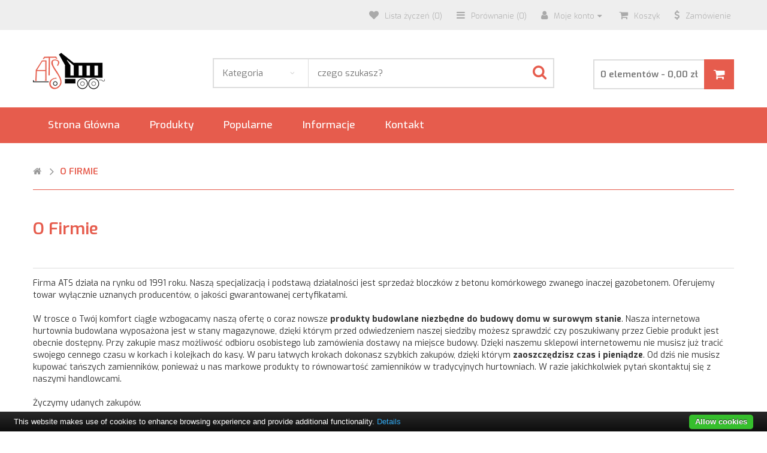

--- FILE ---
content_type: text/html; charset=utf-8
request_url: https://gazobeton.pl/o-firmie
body_size: 11267
content:



<!DOCTYPE html>



<!--[if IE]><![endif]-->



<!--[if IE 8 ]><html dir="ltr" lang="pl" class="ie8"><![endif]-->



<!--[if IE 9 ]><html dir="ltr" lang="pl" class="ie9"><![endif]-->



<!--[if (gt IE 9)|!(IE)]><!-->



<html dir="ltr" lang="pl">



<!--<![endif]-->







<head>



    <meta charset="UTF-8" />



    <meta name="viewport" content="width=device-width, initial-scale=1">



    <title>O firmie</title>



    <base href="https://gazobeton.pl/" />



    


    


    <meta http-equiv="X-UA-Compatible" content="IE=edge">



    <link rel="icon" href="/image/catalog/favicon.ico" type="image/x-icon">



    <link rel="shortcut icon" href="/image/catalog/favicon.ico" type="image/x-icon">



    


    <link href="https://fonts.googleapis.com/css?family=Exo:100,100italic,200,200italic,300,300italic,regular,italic,500,500italic,600,600italic,700,700italic,800,800italic,900,900italic|Exo:100,100italic,200,200italic,300,300italic,regular,italic,500,500italic,600,600italic,700,700italic,800,800italic,900,900italic|Exo:100,100italic,200,200italic,300,300italic,regular,italic,500,500italic,600,600italic,700,700italic,800,800italic,900,900italic&amp;subset=all" type="text/css" rel="stylesheet" /><link rel="stylesheet" type="text/css" href="catalog/view/theme/default/stylesheet/bootstrap.min.css" media="screen" /><link rel="stylesheet" type="text/css" href="catalog/view/theme/default/stylesheet/_grid.css" media="screen" /><link rel="stylesheet" type="text/css" href="catalog/view/theme/default/stylesheet/stylesheet.css" media="screen" /><link rel="stylesheet" type="text/css" href="catalog/view/theme/default/stylesheet/animate.min.css" media="screen" /><link rel="stylesheet" type="text/css" href="catalog/view/theme/default/stylesheet/animsition.min.css" media="screen" /><link rel="stylesheet" type="text/css" href="catalog/view/theme/default/stylesheet/jquery.mCustomScrollbar.min.css" media="screen" /><link rel="stylesheet" type="text/css" href="catalog/view/javascript/font-awesome/css/font-awesome.min.css" media="screen" /><link rel="stylesheet" id="style-customization" type="text/css" href="catalog/view/theme/default/data/default_skin1.css" media="screen" />



    <script>var Kuler = {"theme":"default","skin":"skin1","theme_version":"2.0.0","kuler_version":"2.0.5","login_popup":true,"fixed_header":false,"live_search":true,"show_quick_view":true,"show_custom_notification":true,"notification_show_time":"1000","enable_scroll_up":true,"show_sale_badge":true,"enable_swap_image":true,"category_menu_type":"accordion","image_lightbox":true,"image_zoom_type":"outer_cloud","zoom_window_width":"300","zoom_window_height":"300","lens_zoom_shape":"rounded","is_logged":null,"login_url":"https:\/\/gazobeton.pl\/logowanie","popup_login_url":"https:\/\/gazobeton.pl\/index.php?route=extension\/module\/kuler_cp\/onePageCheckoutLogin","cart_product_total":0}</script><script src="catalog/view/javascript/jquery/jquery-2.1.1.min.js"></script><script src="catalog/view/javascript/bootstrap/js/bootstrap.min.js"></script><script src="catalog/view/javascript/common.js"></script><script src="catalog/view/theme/default/js/lib/jquery.magnific-popup.min.js"></script><script src="catalog/view/theme/default/js/lib/main.js"></script><script src="catalog/view/theme/default/js/lib/wow.min.js"></script><script src="catalog/view/theme/default/js/lib/jquery.animsition.min.js"></script><script src="catalog/view/theme/default/js/lib/headroom.min.js"></script><script src="catalog/view/theme/default/js/lib/jQuery.headroom.min.js"></script><script src="catalog/view/theme/default/js/utils.js"></script><script src="catalog/view/javascript/umcookie/cookiebar-latest.js"></script>



    <!-- Global site tag (gtag.js) - Google Analytics -->

    <script async src="https://www.googletagmanager.com/gtag/js?id=G-W9E8K71ZGF"></script>

    <script>
        window.dataLayer = window.dataLayer || [];



        function gtag() {

            dataLayer.push(arguments);

        }

        gtag('js', new Date());



        gtag('config', 'G-W9E8K71ZGF');
    </script>



    


</head>







<body class="information-information fullwidth skin1">
    <!-- {CUSTOM_TOP_DIV} -->
    <div id="react-loader-root"></div>
    <div id="react-modal-root"></div>
    <div id="react-notify-root"></div>


    <div id="notification"></div>



    <!--/#notificaton-->







    <div id="wrapper">



        






        <div id="top-bar">



            <div class="container">



                <div class="row">



                    <div class="col-md-4 col-xs-12">



                        <div class="extra">



                            


                            


                        </div>



                    </div>



                    <div class="col-md-8 col-xs-12 top-bar__links-list">



                        <ul class="list-inline">



                            <li>



                                <a class="top-bar__links-list__link top-bar__links-list__link--wish-list"
                                    href="https://gazobeton.pl/index.php?route=account/wishlist">Lista życzeń (0)</a>



                            </li>



                            <li>



                                <a class="top-bar__links-list__link top-bar__links-list__link--compare"
                                    href="https://gazobeton.pl/porownanie">Porównanie (0)</a>



                            </li>



                            <li class="dropdown">



                                <a class="top-bar__links-list__link top-bar__links-list__link--account"
                                    data-toggle="dropdown">Moje konto</a>



                                <ul class="dropdown-menu dropdown-menu-right">



                                    


                                        <li><a href="https://gazobeton.pl/index.php?route=account/register">Rejestracja</a></li>



                                        <li><a href="https://gazobeton.pl/logowanie">Zaloguj się</a></li>



                                    


                                </ul>



                            </li>



                            <li>



                                <a class="top-bar__links-list__link top-bar__links-list__link--cart"
                                    href="https://gazobeton.pl/index.php?route=checkout/cart">Koszyk</a>



                            </li>



                            <li>



                                <a class="top-bar__links-list__link top-bar__links-list__link--checkout"
                                    href="https://gazobeton.pl/index.php?route=checkout/checkout">Zamówienie</a>



                            </li>



                        </ul>



                    </div>



                </div>



            </div>



        </div>



        <!--/#top-bar-->







        <header class="header">



            <div class="container">



                <div class="row">



                    <div id="logo" class="col-md-3 col-xs-12 wow fadeInLeft" data-wow-offset="100">



                        


                            <a href="https://gazobeton.pl/">



                                <img src="https://gazobeton.pl/image/catalog/logo_ats_small.png" title="gazobeton.pl" alt="gazobeton.pl" />



                            </a>



                        


                    </div>



                    <div class="col-md-6 col-xs-12 search-padding-top">



                        


                        
<div id="search" class="live-search-container">
		<select name="category_id" class="kf_category form-control input-md hidden">
		<option value="0">Kategoria</option>
						<option value="77">Beton Komórkowy</option>
								<option value="80">&nbsp;&nbsp;&nbsp;&nbsp;&nbsp;&nbsp;H+H</option>
										<option value="79">&nbsp;&nbsp;&nbsp;&nbsp;&nbsp;&nbsp;Solbet</option>
										<option value="78">&nbsp;&nbsp;&nbsp;&nbsp;&nbsp;&nbsp;Ytong</option>
												<option value="102">Bloczki Fundamentowe</option>
								<option value="103">&nbsp;&nbsp;&nbsp;&nbsp;&nbsp;&nbsp;Certus</option>
										<option value="104">&nbsp;&nbsp;&nbsp;&nbsp;&nbsp;&nbsp;Lewtak</option>
												<option value="105">Cegła</option>
								<option value="107">&nbsp;&nbsp;&nbsp;&nbsp;&nbsp;&nbsp;CB Lewkowo</option>
										<option value="106">&nbsp;&nbsp;&nbsp;&nbsp;&nbsp;&nbsp;Porotherm</option>
												<option value="98">Chemia Budowlana</option>
								<option value="101">&nbsp;&nbsp;&nbsp;&nbsp;&nbsp;&nbsp;Porotherm</option>
										<option value="100">&nbsp;&nbsp;&nbsp;&nbsp;&nbsp;&nbsp;Solbet</option>
										<option value="99">&nbsp;&nbsp;&nbsp;&nbsp;&nbsp;&nbsp;Ytong</option>
												<option value="92">Izolacja Termiczna</option>
								<option value="93">&nbsp;&nbsp;&nbsp;&nbsp;&nbsp;&nbsp;Multipor</option>
										<option value="94">&nbsp;&nbsp;&nbsp;&nbsp;&nbsp;&nbsp;Solbet</option>
								<option value="118">&nbsp;&nbsp;&nbsp;&nbsp;&nbsp;&nbsp;&nbsp;&nbsp;&nbsp;&nbsp;&nbsp;&nbsp;Dach/Podłoga EPS 100-037 Ekstra Biały</option>
								<option value="112">&nbsp;&nbsp;&nbsp;&nbsp;&nbsp;&nbsp;&nbsp;&nbsp;&nbsp;&nbsp;&nbsp;&nbsp;Fasada EPS 100-031 Ekstra Grafit</option>
								<option value="113">&nbsp;&nbsp;&nbsp;&nbsp;&nbsp;&nbsp;&nbsp;&nbsp;&nbsp;&nbsp;&nbsp;&nbsp;Fasada EPS 100-031 Ekstra Grafit - Frezowany</option>
								<option value="114">&nbsp;&nbsp;&nbsp;&nbsp;&nbsp;&nbsp;&nbsp;&nbsp;&nbsp;&nbsp;&nbsp;&nbsp;Fasada EPS 100-032 Plus Grafit</option>
								<option value="115">&nbsp;&nbsp;&nbsp;&nbsp;&nbsp;&nbsp;&nbsp;&nbsp;&nbsp;&nbsp;&nbsp;&nbsp;Fasada EPS 100-032 Plus Grafit - Frezowany</option>
								<option value="116">&nbsp;&nbsp;&nbsp;&nbsp;&nbsp;&nbsp;&nbsp;&nbsp;&nbsp;&nbsp;&nbsp;&nbsp;Fasada EPS 80-033 Grafit</option>
								<option value="117">&nbsp;&nbsp;&nbsp;&nbsp;&nbsp;&nbsp;&nbsp;&nbsp;&nbsp;&nbsp;&nbsp;&nbsp;Fasada EPS 80-033 Grafit - Frezowany</option>
												<option value="81">Kształtki U</option>
								<option value="85">&nbsp;&nbsp;&nbsp;&nbsp;&nbsp;&nbsp;Porotherm</option>
										<option value="83">&nbsp;&nbsp;&nbsp;&nbsp;&nbsp;&nbsp;Solbet</option>
										<option value="82">&nbsp;&nbsp;&nbsp;&nbsp;&nbsp;&nbsp;Ytong</option>
												<option value="84">Nadproża</option>
								<option value="88">&nbsp;&nbsp;&nbsp;&nbsp;&nbsp;&nbsp;Porotherm</option>
										<option value="87">&nbsp;&nbsp;&nbsp;&nbsp;&nbsp;&nbsp;Solbet</option>
										<option value="86">&nbsp;&nbsp;&nbsp;&nbsp;&nbsp;&nbsp;Ytong</option>
												<option value="95">Narzędzia Murarskie</option>
								<option value="97">&nbsp;&nbsp;&nbsp;&nbsp;&nbsp;&nbsp;Solbet</option>
										<option value="96">&nbsp;&nbsp;&nbsp;&nbsp;&nbsp;&nbsp;Xella</option>
												<option value="89">Silikaty</option>
								<option value="91">&nbsp;&nbsp;&nbsp;&nbsp;&nbsp;&nbsp;H+H</option>
										<option value="90">&nbsp;&nbsp;&nbsp;&nbsp;&nbsp;&nbsp;Silka</option>
												<option value="108">Stal</option>
								<option value="110">&nbsp;&nbsp;&nbsp;&nbsp;&nbsp;&nbsp;Pręty gładkie</option>
										<option value="109">&nbsp;&nbsp;&nbsp;&nbsp;&nbsp;&nbsp;Pręty żebrowane</option>
												<option value="119">Systemy Wielkoformatowe</option>
								<option value="121">&nbsp;&nbsp;&nbsp;&nbsp;&nbsp;&nbsp;Silka</option>
										<option value="120">&nbsp;&nbsp;&nbsp;&nbsp;&nbsp;&nbsp;Ytong</option>
									</select>
		  <div id="search-inner">
		<input class="category kf_search form-control input-md" type="text" name="search" placeholder="czego szukasz?" />
		<div class="button-search"></div>
	</div>
</div>
<script>
	Kuler.text_load_more = "text_load_more";
	Kuler.text_no_results = "text_no_results";
</script>


                    </div>



                    <div class="col-md-3 col-xs-12">



                        <div id="cart" class="mini-cart">
  <span data-toggle="dropdown"     class="btn dropdown-toggle mini-cart__button">
    <div class="mini-cart__header">
      <p id="cart-total">
                  <span class="mini-cart__header__total">0 elementów - 0,00 zł</span>
              </p>
    </div>
  </span>
  <ul class="dropdown-menu mini-cart__info" >
                  <li class="mini-cart--empty">
          <p class="text-center">Twój koszyk jest pusty!</p>
        </li>
            </ul>
</div>


                    </div>



                </div>



            </div>







            <nav id="megamenu" class="navigation navigation--mega">
  <div class="container">
	  <span id="btn-mobile-toggle">
		  Menu		</span>
    <ul class="main-nav">
      <li class="main-nav__item">
	      <a href="https://gazobeton.pl/">
		      Strona Główna	      </a>
      </li>
              <li class="main-nav__item is-parent main-nav__item--category">
          <a 	          >
	          Produkty          </a>
          	          <span class="btn-expand-menu"></span>
                                <div class="main-nav__secondary-nav">
              <div class="container">
                              <ul class="row">
                                      <li class="col-md-3 ">
                      <a href="https://gazobeton.pl/beton-komorkowy"
                         class="menu-category-title">
	                      Beton Komórkowy                      </a>
                                                                    <img class="menu-category-image float-left"
                             src="https://gazobeton.pl/image/cache/catalog/categories/beton_komorkowy-80x80.jpg" alt="Beton Komórkowy"/>
                                                                                            <ul class="subcat" style="margin-left: 120px"	                        >
                                                      <li>
	                            <a href="https://gazobeton.pl/beton-komorkowy/ytong_beton_komorkowy">
		                            Ytong	                            </a>
                            </li>
                                                      <li>
	                            <a href="https://gazobeton.pl/beton-komorkowy/solbet_beton_komorkowy">
		                            Solbet	                            </a>
                            </li>
                                                      <li>
	                            <a href="https://gazobeton.pl/beton-komorkowy/h_h_beton_komorkowy">
		                            H+H	                            </a>
                            </li>
                                                  </ul>
                                          </li>
                                      <li class="col-md-3 ">
                      <a href="https://gazobeton.pl/bloczki-fundamentowe"
                         class="menu-category-title">
	                      Bloczki Fundamentowe                      </a>
                                                                    <img class="menu-category-image float-left"
                             src="https://gazobeton.pl/image/cache/catalog/categories/bloczki-fundamentowe-80x80.jpg" alt="Bloczki Fundamentowe"/>
                                                                                            <ul class="subcat" style="margin-left: 120px"	                        >
                                                      <li>
	                            <a href="https://gazobeton.pl/bloczki-fundamentowe/bloczki-fundamentowe-certus">
		                            Certus	                            </a>
                            </li>
                                                      <li>
	                            <a href="https://gazobeton.pl/bloczki-fundamentowe/bloczki-fundamentowe-lewtak">
		                            Lewtak	                            </a>
                            </li>
                                                  </ul>
                                          </li>
                                      <li class="col-md-3 ">
                      <a href="https://gazobeton.pl/cegla"
                         class="menu-category-title">
	                      Cegła                      </a>
                                                                    <img class="menu-category-image float-left"
                             src="https://gazobeton.pl/image/cache/catalog/categories/cegla-80x80.jpg" alt="Cegła"/>
                                                                                            <ul class="subcat" style="margin-left: 120px"	                        >
                                                      <li>
	                            <a href="https://gazobeton.pl/cegla/cegla-porotherm">
		                            Porotherm	                            </a>
                            </li>
                                                      <li>
	                            <a href="https://gazobeton.pl/cegla/cegla-cb-lewkowo">
		                            CB Lewkowo	                            </a>
                            </li>
                                                  </ul>
                                          </li>
                                      <li class="col-md-3 ">
                      <a href="https://gazobeton.pl/chemia-budowlana"
                         class="menu-category-title">
	                      Chemia Budowlana                      </a>
                                                                    <img class="menu-category-image float-left"
                             src="https://gazobeton.pl/image/cache/catalog/categories/chemia_budowlana-80x80.png" alt="Chemia Budowlana"/>
                                                                                            <ul class="subcat" style="margin-left: 120px"	                        >
                                                      <li>
	                            <a href="https://gazobeton.pl/chemia-budowlana/chemia-budowlana-ytong">
		                            Ytong	                            </a>
                            </li>
                                                      <li>
	                            <a href="https://gazobeton.pl/chemia-budowlana/chemia-budowlana-solbet">
		                            Solbet	                            </a>
                            </li>
                                                      <li>
	                            <a href="https://gazobeton.pl/chemia-budowlana/chemia-budowlana-porotherm">
		                            Porotherm	                            </a>
                            </li>
                                                  </ul>
                                          </li>
                                      <li class="col-md-3 ">
                      <a href="https://gazobeton.pl/ksztaltki-u"
                         class="menu-category-title">
	                      Kształtki U                      </a>
                                                                    <img class="menu-category-image float-left"
                             src="https://gazobeton.pl/image/cache/catalog/categories/ksztaltki_u-80x80.jpg" alt="Kształtki U"/>
                                                                                            <ul class="subcat" style="margin-left: 120px"	                        >
                                                      <li>
	                            <a href="https://gazobeton.pl/ksztaltki-u/ytong-ksztaltki-u">
		                            Ytong	                            </a>
                            </li>
                                                      <li>
	                            <a href="https://gazobeton.pl/ksztaltki-u/solbet-ksztaltki-u">
		                            Solbet	                            </a>
                            </li>
                                                      <li>
	                            <a href="https://gazobeton.pl/ksztaltki-u/ksztaltki-u-porotherm">
		                            Porotherm	                            </a>
                            </li>
                                                  </ul>
                                          </li>
                                      <li class="col-md-3 ">
                      <a href="https://gazobeton.pl/nadproza"
                         class="menu-category-title">
	                      Nadproża                      </a>
                                                                    <img class="menu-category-image float-left"
                             src="https://gazobeton.pl/image/cache/catalog/categories/ytong-nadproze-80x80.jpg" alt="Nadproża"/>
                                                                                            <ul class="subcat" style="margin-left: 120px"	                        >
                                                      <li>
	                            <a href="https://gazobeton.pl/nadproza/nadproza-ytong">
		                            Ytong	                            </a>
                            </li>
                                                      <li>
	                            <a href="https://gazobeton.pl/nadproza/nadproza-solbet">
		                            Solbet	                            </a>
                            </li>
                                                      <li>
	                            <a href="https://gazobeton.pl/nadproza/nadproza-porotherm">
		                            Porotherm	                            </a>
                            </li>
                                                  </ul>
                                          </li>
                                      <li class="col-md-3 ">
                      <a href="https://gazobeton.pl/narzedzia-murarskie"
                         class="menu-category-title">
	                      Narzędzia Murarskie                      </a>
                                                                    <img class="menu-category-image float-left"
                             src="https://gazobeton.pl/image/cache/catalog/categories/narzedzia-murarskie-80x80.png" alt="Narzędzia Murarskie"/>
                                                                                            <ul class="subcat" style="margin-left: 120px"	                        >
                                                      <li>
	                            <a href="https://gazobeton.pl/narzedzia-murarskie/narzedzia-murarskie-xella">
		                            Xella	                            </a>
                            </li>
                                                      <li>
	                            <a href="https://gazobeton.pl/narzedzia-murarskie/narzedzia-murarskie-solbet">
		                            Solbet	                            </a>
                            </li>
                                                  </ul>
                                          </li>
                                      <li class="col-md-3 ">
                      <a href="https://gazobeton.pl/izolacja-termiczna"
                         class="menu-category-title">
	                      Izolacja Termiczna                      </a>
                                                                    <img class="menu-category-image float-left"
                             src="https://gazobeton.pl/image/cache/catalog/categories/plyty_izolacyjne-80x80.jpg" alt="Izolacja Termiczna"/>
                                                                                            <ul class="subcat" style="margin-left: 120px"	                        >
                                                      <li>
	                            <a href="https://gazobeton.pl/izolacja-termiczna/multipor">
		                            Multipor	                            </a>
                            </li>
                                                      <li>
	                            <a href="https://gazobeton.pl/izolacja-termiczna/solbet-styropian">
		                            Solbet	                            </a>
                            </li>
                                                  </ul>
                                          </li>
                                      <li class="col-md-3 ">
                      <a href="https://gazobeton.pl/silikaty"
                         class="menu-category-title">
	                      Silikaty                      </a>
                                                                    <img class="menu-category-image float-left"
                             src="https://gazobeton.pl/image/cache/catalog/categories/silikaty-80x80.jpg" alt="Silikaty"/>
                                                                                            <ul class="subcat" style="margin-left: 120px"	                        >
                                                      <li>
	                            <a href="https://gazobeton.pl/silikaty/silka">
		                            Silka	                            </a>
                            </li>
                                                      <li>
	                            <a href="https://gazobeton.pl/index.php?route=product/category&amp;path=89_91">
		                            H+H	                            </a>
                            </li>
                                                  </ul>
                                          </li>
                                      <li class="col-md-3 ">
                      <a href="https://gazobeton.pl/stal"
                         class="menu-category-title">
	                      Stal                      </a>
                                                                    <img class="menu-category-image float-left"
                             src="https://gazobeton.pl/image/cache/catalog/categories/stal-80x80.jpg" alt="Stal"/>
                                                                                            <ul class="subcat" style="margin-left: 120px"	                        >
                                                      <li>
	                            <a href="https://gazobeton.pl/stal/stal-prety-zebrowane">
		                            Pręty żebrowane	                            </a>
                            </li>
                                                      <li>
	                            <a href="https://gazobeton.pl/stal/stal-prety-gladkie">
		                            Pręty gładkie	                            </a>
                            </li>
                                                  </ul>
                                          </li>
                                      <li class="col-md-3 ">
                      <a href="https://gazobeton.pl/systemy-wielkoformatowe"
                         class="menu-category-title">
	                      Systemy Wielkoformatowe                      </a>
                                                                    <img class="menu-category-image float-left"
                             src="https://gazobeton.pl/image/cache/catalog/categories/ytong_panel-80x80.jpg" alt="Systemy Wielkoformatowe"/>
                                                                                            <ul class="subcat" style="margin-left: 120px"	                        >
                                                      <li>
	                            <a href="https://gazobeton.pl/systemy-wielkoformatowe/systemy-wielkoformatowe-ytong">
		                            Ytong	                            </a>
                            </li>
                                                      <li>
	                            <a href="https://gazobeton.pl/systemy-wielkoformatowe/systemy-wielkoformatowe-silka">
		                            Silka	                            </a>
                            </li>
                                                  </ul>
                                          </li>
                                  </ul>
                          </div>
            </div>
                  </li>
              <li class="main-nav__item is-parent main-nav__item--product">
          <a 	          >
	          Popularne          </a>
          	          <span class="btn-expand-menu"></span>
                                <div class="main-nav__secondary-nav">
              <div class="container">
                              <div class="row">
                                      
<div class="product-layout product-grid col-lg-3 col-md-4 col-sm-6 col-xs-12 ">

	<div class="product-wrapper">

		
			<div class="product-thumb">

				<div class="product-thumb__primary">

					<a href="https://gazobeton.pl/ytong-energoultra-PP2-2-0-3-S-GT-gr-48-cm-pelna-paleta">

						<img src="https://gazobeton.pl/image/cache/catalog/product-description/pl/ytong/paleta-ytong2-200x200.jpg" alt="Ytong EnergoUltra+ PP2,2/0,3 S+GT gr. 48 cm (pełna paleta)" title="Ytong EnergoUltra+ PP2,2/0,3 S+GT gr. 48 cm (pełna paleta)" class="img-responsive" />

					</a>

				</div>

				
					
						
						<div class="product-thumb__secondary">

							<a href="https://gazobeton.pl/ytong-energoultra-PP2-2-0-3-S-GT-gr-48-cm-pelna-paleta">Ytong EnergoUltra+ PP2,2/0,3 S+GT gr. 48 cm (pełna paleta)</a>

							<img src="https://gazobeton.pl/image/cache/catalog/product-description/pl/ytong/ytong_energo_plus_800-200x200.jpg" alt="Ytong EnergoUltra+ PP2,2/0,3 S+GT gr. 48 cm (pełna paleta)" />

						</div>

					
				
				
					<a class="product-detail-button product-detail-button--quick-view" href="index.php?route=extension/module/kuler_cp/quick_view&amp;product_id=78" data-toggle="tooltip">Podgląd</a>

				
			</div>

			<!--/.produc-thumb-->

		
		
		<div class="product-bottom-info">



			<div class="product-name">

				<a href="https://gazobeton.pl/ytong-energoultra-PP2-2-0-3-S-GT-gr-48-cm-pelna-paleta">

					Ytong EnergoUltra+ PP2,2/0,3 S+GT gr. 48 cm (pełna paleta)
				</a>

			</div>



			


			<div class="product-description hidden">

				<p>Nowa ściana jednowarstwowa Ytong EnergoUltra+


Zobacz, jaka ściana jednowarstwowa spełni nowe Wa..</p>

			</div>



			<div class="product-price">

				
					29,65 zł
				
			</div>

			
				<div class="product-detail button-group ">

					<button class="product-detail-button product-detail-button--cart" type="button" data-toggle="tooltip" title="Dodaj do koszyka" onclick="cart.add('78','24');">

						Dodaj do koszyka
					</button>

					<hr />

					<div class="product-detail__row">

						<button class="product-detail-button product-detail-button--wishlist" type="button" data-toggle="tooltip" title="Dodaj do listy życzeń" onclick="wishlist.add('78');">

							Lista
						</button>

						<button class="product-detail-button product-detail-button--compare" type="button" data-toggle="tooltip" title="Porównaj ten produkt" onclick="compare.add('78');">

							Porównaj
						</button>

					</div>

				</div>

				<!--./product-detail-->

			
		</div>

		
	</div>



</div>                                      
<div class="product-layout product-grid col-lg-3 col-md-4 col-sm-6 col-xs-12 ">

	<div class="product-wrapper">

		
			<div class="product-thumb">

				<div class="product-thumb__primary">

					<a href="https://gazobeton.pl/wienerberger-porotherm-25-p-w-klasa-15-pelna-paleta">

						<img src="https://gazobeton.pl/image/cache/catalog/product-description/pl/wienerberger-porotherm/wienerberger-porotherm-25-p-w-klasy-15-pelna-paleta-200x200.jpg" alt="Wienerberger Porotherm 25 P+W klasa 15 (pełna paleta)" title="Wienerberger Porotherm 25 P+W klasa 15 (pełna paleta)" class="img-responsive" />

					</a>

				</div>

				
					
						
						<div class="product-thumb__secondary">

							<a href="https://gazobeton.pl/wienerberger-porotherm-25-p-w-klasa-15-pelna-paleta">Wienerberger Porotherm 25 P+W klasa 15 (pełna paleta)</a>

							<img src="https://gazobeton.pl/image/cache/catalog/product-description/pl/wienerberger-porotherm/wienerberger-porotherm-25-p-w-klasy-15-200x200.jpg" alt="Wienerberger Porotherm 25 P+W klasa 15 (pełna paleta)" />

						</div>

					
				
				
					<a class="product-detail-button product-detail-button--quick-view" href="index.php?route=extension/module/kuler_cp/quick_view&amp;product_id=451" data-toggle="tooltip">Podgląd</a>

				
			</div>

			<!--/.produc-thumb-->

		
		
		<div class="product-bottom-info">



			<div class="product-name">

				<a href="https://gazobeton.pl/wienerberger-porotherm-25-p-w-klasa-15-pelna-paleta">

					Wienerberger Porotherm 25 P+W klasa 15 (pełna paleta)
				</a>

			</div>



			
				<div class="product-rating">

					
						
							<span class="fa fa-stack"><i class="fa fa-star fa-stack-2x"></i><i class="fa fa-star-o fa-stack-2x"></i></span>

						
					
						
							<span class="fa fa-stack"><i class="fa fa-star fa-stack-2x"></i><i class="fa fa-star-o fa-stack-2x"></i></span>

						
					
						
							<span class="fa fa-stack"><i class="fa fa-star fa-stack-2x"></i><i class="fa fa-star-o fa-stack-2x"></i></span>

						
					
						
							<span class="fa fa-stack"><i class="fa fa-star fa-stack-2x"></i><i class="fa fa-star-o fa-stack-2x"></i></span>

						
					
						
							<span class="fa fa-stack"><i class="fa fa-star fa-stack-2x"></i><i class="fa fa-star-o fa-stack-2x"></i></span>

						
					
				</div>

			


			<div class="product-description hidden">

				<p>Nowoczesna ceramika budowlana

    

    



Pustak ceramiczny przeznaczony do budowy zewnęt..</p>

			</div>



			<div class="product-price">

				
					6,50 zł
				
			</div>

			
				<div class="product-detail button-group ">

					<button class="product-detail-button product-detail-button--cart" type="button" data-toggle="tooltip" title="Dodaj do koszyka" onclick="cart.add('451','72');">

						Dodaj do koszyka
					</button>

					<hr />

					<div class="product-detail__row">

						<button class="product-detail-button product-detail-button--wishlist" type="button" data-toggle="tooltip" title="Dodaj do listy życzeń" onclick="wishlist.add('451');">

							Lista
						</button>

						<button class="product-detail-button product-detail-button--compare" type="button" data-toggle="tooltip" title="Porównaj ten produkt" onclick="compare.add('451');">

							Porównaj
						</button>

					</div>

				</div>

				<!--./product-detail-->

			
		</div>

		
	</div>



</div>                                      
<div class="product-layout product-grid col-lg-3 col-md-4 col-sm-6 col-xs-12 ">

	<div class="product-wrapper">

		
			<div class="product-thumb">

				<div class="product-thumb__primary">

					<a href="https://gazobeton.pl/silka-e24-klasy-15-pelna-paleta">

						<img src="https://gazobeton.pl/image/cache/catalog/product-description/pl/silka/silka_e24_paleta-200x200.jpg" alt="Silka E24 klasy 15 (pełna paleta)" title="Silka E24 klasy 15 (pełna paleta)" class="img-responsive" />

					</a>

				</div>

				
					
						
						<div class="product-thumb__secondary">

							<a href="https://gazobeton.pl/silka-e24-klasy-15-pelna-paleta">Silka E24 klasy 15 (pełna paleta)</a>

							<img src="https://gazobeton.pl/image/cache/catalog/product-description/pl/silka/silka_e24-200x200.jpg" alt="Silka E24 klasy 15 (pełna paleta)" />

						</div>

					
				
				
					<a class="product-detail-button product-detail-button--quick-view" href="index.php?route=extension/module/kuler_cp/quick_view&amp;product_id=165" data-toggle="tooltip">Podgląd</a>

				
			</div>

			<!--/.produc-thumb-->

		
		
		<div class="product-bottom-info">



			<div class="product-name">

				<a href="https://gazobeton.pl/silka-e24-klasy-15-pelna-paleta">

					Silka E24 klasy 15 (pełna paleta)
				</a>

			</div>



			


			<div class="product-description hidden">

				<p>Elementy wapienno-piaskowe Silka stosowane są przede wszystkim do wznoszenia konstrukcji murowych w ..</p>

			</div>



			<div class="product-price">

				
					6,85 zł
				
			</div>

			
				<div class="product-detail button-group ">

					<button class="product-detail-button product-detail-button--cart" type="button" data-toggle="tooltip" title="Dodaj do koszyka" onclick="cart.add('165','45');">

						Dodaj do koszyka
					</button>

					<hr />

					<div class="product-detail__row">

						<button class="product-detail-button product-detail-button--wishlist" type="button" data-toggle="tooltip" title="Dodaj do listy życzeń" onclick="wishlist.add('165');">

							Lista
						</button>

						<button class="product-detail-button product-detail-button--compare" type="button" data-toggle="tooltip" title="Porównaj ten produkt" onclick="compare.add('165');">

							Porównaj
						</button>

					</div>

				</div>

				<!--./product-detail-->

			
		</div>

		
	</div>



</div>                                      
<div class="product-layout product-grid col-lg-3 col-md-4 col-sm-6 col-xs-12 ">

	<div class="product-wrapper">

		
			<div class="product-thumb">

				<div class="product-thumb__primary">

					<a href="https://gazobeton.pl/solbet-optimal-gr-24-cm-600-kg-m3-pelna-paleta">

						<img src="https://gazobeton.pl/image/cache/catalog/product-description/pl/solbet-gazobeton/solbet-optimal-gr-24-cm-pelna-paleta-200x200.jpg" alt="Solbet Optimal gr. 24 cm 600 kg/m3 (pełna paleta)" title="Solbet Optimal gr. 24 cm 600 kg/m3 (pełna paleta)" class="img-responsive" />

					</a>

				</div>

				
					
						
						<div class="product-thumb__secondary">

							<a href="https://gazobeton.pl/solbet-optimal-gr-24-cm-600-kg-m3-pelna-paleta">Solbet Optimal gr. 24 cm 600 kg/m3 (pełna paleta)</a>

							<img src="https://gazobeton.pl/image/cache/catalog/product-description/pl/solbet-gazobeton/solbet-optimal-gr-24-cm-200x200.jpg" alt="Solbet Optimal gr. 24 cm 600 kg/m3 (pełna paleta)" />

						</div>

					
				
				
					<a class="product-detail-button product-detail-button--quick-view" href="index.php?route=extension/module/kuler_cp/quick_view&amp;product_id=287" data-toggle="tooltip">Podgląd</a>

				
			</div>

			<!--/.produc-thumb-->

		
		
		<div class="product-bottom-info">



			<div class="product-name">

				<a href="https://gazobeton.pl/solbet-optimal-gr-24-cm-600-kg-m3-pelna-paleta">

					Solbet Optimal gr. 24 cm 600 kg/m3 (pełna paleta)
				</a>

			</div>



			


			<div class="product-description hidden">

				<p>Bloczki



    


    Bloczki z betonu komórkowego to szeroka gama produktów przeznaczonych d..</p>

			</div>



			<div class="product-price">

				
					14,00 zł
				
			</div>

			
				<div class="product-detail button-group ">

					<button class="product-detail-button product-detail-button--cart" type="button" data-toggle="tooltip" title="Dodaj do koszyka" onclick="cart.add('287','48');">

						Dodaj do koszyka
					</button>

					<hr />

					<div class="product-detail__row">

						<button class="product-detail-button product-detail-button--wishlist" type="button" data-toggle="tooltip" title="Dodaj do listy życzeń" onclick="wishlist.add('287');">

							Lista
						</button>

						<button class="product-detail-button product-detail-button--compare" type="button" data-toggle="tooltip" title="Porównaj ten produkt" onclick="compare.add('287');">

							Porównaj
						</button>

					</div>

				</div>

				<!--./product-detail-->

			
		</div>

		
	</div>



</div>                                  </div>
                          </div>
            </div>
                  </li>
              <li class="main-nav__item is-parent main-nav__item--custom">
          <a 	          >
	          Informacje          </a>
          	          <span class="btn-expand-menu"></span>
                                <div class="main-nav__secondary-nav">
              <div class="container">
                              <ul>
                  	                  <li>
		                  <a href="o-firmie">
			                  O Firmie		                  </a>
	                  </li>
                  	                  <li>
		                  <a href="wysylki-i-zwroty">
			                  Wysyłki i Zwroty		                  </a>
	                  </li>
                  	                  <li>
		                  <a href="polityka-cookies">
			                  Polityka Prywatności		                  </a>
	                  </li>
                  	                  <li>
		                  <a href="regulamin-sklepu">
			                  Regulamin Sklepu		                  </a>
	                  </li>
                                  </ul>
                          </div>
            </div>
                  </li>
              <li class="main-nav__item main-nav__item--custom">
          <a href="kontakt"	          >
	          Kontakt          </a>
                            </li>
          </ul>
  </div>
</nav>
<script>
	$(function () {
		var href = document.location.toString();

		$('.mainmenu a').each(function () {
			if (this.href && href == this.href) {
				$(this).parents('li').addClass('active');

				$('.mainmenu > li:eq(0)').removeClass('active');
			}
		});

		if (!$('.mainmenu .active').length) {
			$('.mainmenu > li:eq(0)').addClass('active');
		}
	});
</script>






        </header>







        


        






        <div class="kl-main-content"><div class="container">
  <ul class="breadcrumb">
        <li><a href="https://gazobeton.pl/"><i class="fa fa-home"></i></a></li>
        <li><a href="https://gazobeton.pl/o-firmie">O Firmie</a></li>
      </ul>
  <div class="row">	                <div id="content" class="col-lg-12 col-md-12">      <h1 class="page-heading">O Firmie</h1>
      <p>Firma ATS działa na rynku od 1991 roku. Naszą specjalizacją i podstawą działalności jest sprzedaż bloczków z betonu komórkowego zwanego inaczej gazobetonem. Oferujemy towar wyłącznie uznanych producentów, o jakości gwarantowanej certyfikatami.</p>
 <p><br></p>
 <p>W trosce o Twój komfort ciągle wzbogacamy naszą ofertę o coraz nowsze <span style="font-weight: bold;">produkty budowlane niezbędne do budowy domu w surowym stanie</span>. Nasza internetowa hurtownia budowlana wyposażona jest w stany magazynowe, dzięki którym przed odwiedzeniem naszej siedziby możesz sprawdzić czy poszukiwany przez Ciebie produkt jest obecnie dostępny. Przy zakupie masz możliwość odbioru osobistego lub zamówienia dostawy na miejsce budowy. Dzięki naszemu sklepowi internetowemu nie musisz już tracić swojego cennego czasu w  korkach i kolejkach do kasy. W paru łatwych krokach dokonasz szybkich zakupów, dzięki którym <span style="font-weight: bold;">zaoszczędzisz czas i pieniądze</span>. Od dziś nie musisz kupować tańszych zamienników, ponieważ u nas markowe produkty to równowartość zamienników w tradycyjnych hurtowniach. W razie jakichkolwiek pytań skontaktuj się z naszymi handlowcami.</p>
 <p><br></p>
 <p>Życzymy udanych zakupów.</p><p><br></p><p><br></p><p><img src="/image/catalog/mapa_Polski.png" style="width: 475px;"><br></p>
 <p><br></p>
 <h4><span style="font-weight: bold; color: inherit; font-family: inherit;"><br></span></h4><h4><span style="font-weight: bold; color: inherit; font-family: inherit;">Dane do faktury / Adres korespondenycjny</span><br></h4>
 <p><br></p>
 <p>ATS Waldemar Dorociak</p>
 <p>ul. Zawodzie 16</p>
 <p>02-981 Warszawa</p>
 <p>NIP 125-000-31-12</p>
 <p><br></p>
 <p><br></p>
 <h4><span style="font-weight: bold;">Dane do przelewu</span></h4>
 <p><br></p>
 <p>Właściciel konta: ATS Waldemar Dorociak</p>
 <p>Numer konta: 95 2490 0005 0000 4530 4529 0291</p><p class="MsoNormal"><o:p></o:p></p>
 <p>Nazwa banku: Alior Bank S.A.</p>
 <p><br></p>
 <p>W tytule przelewu proszę podać numer zamówienia.</p><p><br></p><p><br></p></div>
    </div>
</div>




  <div class="newsletter">

    <div class="container">

      <div class="row">

        <div class="col-md-4 col-xs-12">

          <div id="kuler-advanced-html-1" class="kuler-advanced-html">
    
	<div class="box kuler-module">
				<div class="box-content clearafter">
           <div class="callus"> <a href="tel:+48602709164">         <div class="callus__icon">            <svg viewBox="0 0 24 24" style="background-color:#ffffff00" version="1.1" xmlns="http://www.w3.org/2000/svg" xmlns:xlink="http://www.w3.org/1999/xlink" xml:space="preserve" x="0px" y="0px" width="24px" height="24px">              <g>                <g>                  <path d="M 17.6 24 C 16.5873 24 15.6355 23.6055 14.9196 22.8896 L 1.1102 9.0781 C 0.3943 8.3625 0 7.4106 0 6.3982 C 0 5.3855 0.3943 4.4336 1.1102 3.718 L 4.6566 0.1707 C 4.8794 -0.0522 5.2741 -0.0522 5.4969 0.1707 L 9.7913 4.4656 C 10.0234 4.6975 10.0234 5.0737 9.7915 5.3059 L 8.1827 6.9158 C 7.944 7.1541 7.8127 7.4731 7.8127 7.8137 C 7.8127 8.1545 7.9438 8.4739 8.1822 8.7119 L 15.2859 15.8164 C 15.5243 16.0552 15.8433 16.1863 16.1839 16.1863 C 16.5245 16.1863 16.8434 16.0552 17.0818 15.8164 L 18.6911 14.2065 C 18.914 13.9836 19.3087 13.9836 19.5315 14.2065 L 23.8259 18.5022 C 24.058 18.7341 24.058 19.1104 23.8259 19.3428 L 20.2795 22.8899 C 19.5638 23.6057 18.6122 24 17.6 24 ZM 5.0768 1.4316 L 1.9505 4.5586 C 1.4591 5.0498 1.1886 5.7031 1.1886 6.3982 C 1.1886 7.0928 1.4593 7.7461 1.9505 8.2375 L 15.76 22.0488 C 16.2514 22.5403 16.9049 22.8113 17.5998 22.8113 C 18.2946 22.8113 18.9479 22.5405 19.4391 22.0496 L 22.5653 18.9224 L 19.1113 15.4678 L 17.9222 16.657 C 17.4593 17.1204 16.8418 17.3752 16.1839 17.3752 C 15.526 17.3752 14.9084 17.1204 14.4455 16.657 L 7.3416 9.5527 C 6.8787 9.0896 6.6238 8.4722 6.624 7.8137 C 6.624 7.1553 6.8792 6.5376 7.3421 6.075 L 8.5307 4.886 L 5.0768 1.4316 Z" fill="#ffffff"></path>                  <path d="M 21.0909 7.2996 L 16.6979 7.2996 L 16.6979 2.906 C 16.6979 2.5776 16.9639 2.3115 17.2922 2.3115 C 17.6205 2.3115 17.8865 2.5776 17.8865 2.906 L 17.8865 6.1108 L 21.0909 6.1108 C 21.4192 6.1108 21.6852 6.377 21.6852 6.7053 C 21.6852 7.0337 21.4192 7.2996 21.0909 7.2996 Z" fill="#ffffff"></path>                  <path d="M 17.5341 7.0579 C 17.382 7.0579 17.23 6.9998 17.1139 6.8838 C 16.8817 6.6516 16.8817 6.2751 17.1139 6.0432 L 22.9822 0.1738 C 23.2144 -0.0579 23.5905 -0.0579 23.8226 0.1738 C 24.0548 0.4063 24.0548 0.7825 23.8226 1.0146 L 17.9543 6.8838 C 17.8382 6.9998 17.6861 7.0579 17.5341 7.0579 Z" fill="#ffffff"></path>                </g>              </g>            </svg>          </div>          <div class="callus__text">            <p class="callus__text__phone">+48 602 709 164</p>            <p class="callus__text__working-time"><span>Pon - Sob. 8:00 - 18:00</span></p>          </div> </a>     </div>		</div>
	</div>
</div>



        </div>

        <div class="col-md-8 col-xs-12">

          

          <form id="newsletter-form">

            <span class="newsletter__title">Bądź na bieżąco!<br/><span class="newsletter__small-description">Zapisz się do newslettera i nie przegap żadnej promocji</span></span>

            <input type="email" id="newsletter-mail" class="newsletter__input" placeholder="Twój adres e-mail..." />

            <button id="newsletter-submit" class="btn newsletter__submit-button">

              <span>Zapisz się</span>

            </button>

          </form>

          <script>
            Kuler.show_newsletter = true;

            Kuler.newsletter_subscribe_link = "https:\/\/gazobeton.pl\/index.php?route=module\/kuler_cp\/subscribeNewsletter";
          </script>

        </div>

        <!--/newsletter-->

      </div>

    </div>

  </div>



<footer class="footer">

  <div class="footer__container">

    <div class="footer__row--top">

      <div class="container">

        <div class="row">

          

            <div class="col-md-3 col-sm-6 col-xs-12 footer__info wow fadeInLeft" data-wow-offset="100">

              

                

                  <div class="box-heading box-heading--footer">

                    O nas

                  </div>

                

                <div class="footer__info__content"><p><img src="image/catalog/logo_ats_white.png"><br></p><p>Kupuj w strefie dla oszczędnych i wymagających</p></div>

              

              

                <div class="social-icons">

                  

                  

                    <ul class="social-icons__list ">

                      

                        <li>

                          <a href="https://www.facebook.com/atswarszawa/" target="_blank" class="facebook social-icons__item social-icons__item-style--icon social-icons__item-size--"></a>

                        </li>

                      

                        <li>

                          <a href="https://twitter.com/Gazobeton_pl" target="_blank" class="twitter social-icons__item social-icons__item-style--icon social-icons__item-size--"></a>

                        </li>

                      

                        <li>

                          <a href="https://www.youtube.com/user/BUDOWANEpl" target="_blank" class="youtube social-icons__item social-icons__item-style--icon social-icons__item-size--"></a>

                        </li>

                      

                    </ul><!-- /social -->

                  

                </div>

              

            </div><!-- /information-->

          

          <div class="col-md-3 col-sm-6 col-xs-12 wow fadeInLeft" data-wow-offset="100">

            <div class="box-heading box-heading--footer">

              Informacje

            </div>

            <ul class="footer__list">

              

                <li class="footer__list__item">

                  <a href="https://gazobeton.pl/o-firmie">

                    O Firmie

                  </a>

                </li>

              

                <li class="footer__list__item">

                  <a href="https://gazobeton.pl/wysylki-i-zwroty">

                    Wysyłki i Zwroty

                  </a>

                </li>

              

                <li class="footer__list__item">

                  <a href="https://gazobeton.pl/polityka-cookies">

                    Polityka Prywatności

                  </a>

                </li>

              

                <li class="footer__list__item">

                  <a href="https://gazobeton.pl/regulamin-sklepu">

                    Regulamin sklepu

                  </a>

                </li>

              

            </ul>

          </div>

          <div class="col-md-3 col-sm-6 col-xs-12 wow fadeInRight" data-wow-offset="100">

            <div class="box-heading box-heading--footer">

              Dodatki

            </div>

            <ul class="footer__list">

              <li class="footer__list__item"><a href="https://gazobeton.pl/producenci">Producenci</a></li>

              <li class="footer__list__item"><a href="https://gazobeton.pl/index.php?route=account/voucher">Bon upominkowy</a></li>

              <li class="footer__list__item"><a href="https://gazobeton.pl/index.php?route=affiliate/login">Partnerzy</a></li>

              <li class="footer__list__item"><a href="https://gazobeton.pl/promocje">Promocje</a></li>

            </ul>

          </div>

          <div class="col-md-3 col-sm-6 col-xs-12 wow fadeInRight" data-wow-offset="100">

            

              <div class="contact contact--footer">

                

                  <div class="box-heading box-heading--footer">

                    Kontakt

                  </div>

                

                <ul class="footer__list footer__list--contact">

                  
                    <a href="https://goo.gl/maps/R5t3t1K5vQgkaBiJ9" target="_blank">
                      <li class="footer__list__item contact__item contact__item--skype">

                        

                          <span>Zawodzie 16, 02-981 Warszawa</span>

                        

                        

                      </li>
                    </a>
                  



                  
                    <a href="tel:22 842 72 02">
                      <li class="footer__list__item contact__item contact__item--phone">

                        

                          <span>22 842 72 02</span>

                        

                        

                      </li>
                    </a>

                  



                  
                    <a href="mailto:ats@gazobeton.pl">
                      <li class="footer__list__item contact__item contact__item--email">

                        

                          <span>ats@gazobeton.pl</span>

                        

                        

                      </li>
                    </a>

                  



                  
                    <a href="tel:+48 602 709 164">
                      <li class="footer__list__item contact__item contact__item--mobile">

                        

                          <span>+48 602 709 164</span>

                        

                        

                      </li>
                    </a>

                  



                  

                </ul>

              </div>

              <!--/.contact-->

            

          </div>

        </div>

      </div>

    </div>

  </div>

  <!--/.row-->

  

  

  </div>

  <!--/.footer__container-->

</footer>

<!--/footer-->





<div id="powered">

  <div class="container">

    <div class="row">

      <div class="col-lg-4 col-md-6 col-sm-5 col-xs-12 copyright">

        

          designed by <a href="https://informatyk-programista.pl" title="informatyk-programista.pl- software house">informatyk-programista.pl</a>

        

      </div>

      <div class="col-lg-8 col-md-6 col-sm-7 col-xs-12 payment">

        <ul class="list-inline">

          <li><a href="xella"><img src="https://gazobeton.pl/image/catalog/xella_logo.png" /></a></li>

          <li><a href="solbet"><img src="https://gazobeton.pl/image/catalog/solbet_logo.png" /></a></li>

          <li><a href="wienerberger"><img src="https://gazobeton.pl/image/catalog/wienerberger_logo.png" /></a></li>

          <li><a href="https://gazobeton.oferteo.pl/" target="_blank"><img src="https://gazobeton.pl/image/catalog/ps_brown_big.png" alt="ATS Waldemar Dorociak - Profesjonalny Sprzedawca Oferteo.pl" /></a></li>

        </ul>

      </div>

    </div>

  </div>

</div><!-- /#powered -->





  



  <div style="display: none">

    <div id="login-popup" class="login-popup--2-cols popup-container">

      <div class="col-sm-6">

        <h2 class="row-heading">Nowy Klient</h2>

        <div class="content">

          <p><b>Załóż konto</b></p><br />

          <p>Zakładając konto będziesz mógł kupować szybciej, być na bieżąco ze statusem zamówień oraz śledzić wcześniej złożone zamówienia.</p><br />

          <a href="index.php?route=account/register" class="btn">Kontynuuj</a>

        </div>

      </div>

      <div class="col-sm-6">

        <h2 class="row-heading">Zarejestrowany klient</h2>

        <p>Jestem klientem zarejestrowanym</p>

        <form id="popup-login-form" class="form-horizontal">

          <div class="form-group required">

            <label class="col-sm-4 control-label">Adres e-mail</label>

            <div class="col-sm-8"><input type="email" name="email" class="form-control" /></div>

          </div>

          <div class="form-group required">

            <label class="col-sm-4 control-label">Hasło</label>

            <div class="col-sm-8"><input type="password" name="password" class="form-control" /></div>

          </div>

          <div class="form-group">

            <a href="index.php?route=account/forgotten" class="col-sm-4 control-label forgotten-password">Zapomniałem hasła</a>

            <div class="col-sm-8">

              <button type="submit" class="btn pull-right"><span>Zaloguj się</span></button>

            </div>

          </div>

        </form>

      </div>

    </div>

  </div>





</div>

<!-- /.kl-main-content -->





  <a class="scrollup"><i class="fa fa-angle-up"></i>Powrót do menu</a>



<div class="kl-overlay"></div>

</div>

<!-- /#wrapper -->

<script src="catalog/view/theme/default/js/lib/jquery.mCustomScrollbar.concat.min.js"></script><script src="catalog/view/theme/default/js/lib/owl.carousel.min.js"></script><script src="catalog/view/theme/default/js/live_search.js"></script>



  <script>
    new WOW().init();
  </script>



</body>



</html>

--- FILE ---
content_type: text/css
request_url: https://gazobeton.pl/catalog/view/theme/default/stylesheet/_grid.css
body_size: 806
content:
.container{margin-right:auto;margin-left:auto;padding-left:15px;padding-right:15px}.container-fluid{margin-right:auto;margin-left:auto;padding-left:15px;padding-right:15px}.row{margin-left:-15px;margin-right:-15px;font-size:0}.col-lg-1,.col-lg-10,.col-lg-11,.col-lg-12,.col-lg-2,.col-lg-3,.col-lg-4,.col-lg-5,.col-lg-6,.col-lg-7,.col-lg-8,.col-lg-9,.col-md-1,.col-md-10,.col-md-11,.col-md-12,.col-md-2,.col-md-3,.col-md-4,.col-md-5,.col-md-6,.col-md-7,.col-md-8,.col-md-9,.col-sm-1,.col-sm-10,.col-sm-11,.col-sm-12,.col-sm-2,.col-sm-3,.col-sm-4,.col-sm-5,.col-sm-6,.col-sm-7,.col-sm-8,.col-sm-9,.col-xs-1,.col-xs-10,.col-xs-11,.col-xs-12,.col-xs-2,.col-xs-3,.col-xs-4,.col-xs-5,.col-xs-6,.col-xs-7,.col-xs-8,.col-xs-9{min-height:1px;padding-left:15px;padding-right:15px;display:inline-block;vertical-align:top;width:100%;font-size:15px}.col-xs-12{width:100%}.col-xs-11{width:91.66666667%}.col-xs-10{width:83.33333333%}.col-xs-9{width:75%}.col-xs-8{width:66.66666667%}.col-xs-7{width:58.33333333%}.col-xs-6{width:50%}.col-xs-5{width:41.66666667%}.col-xs-4{width:33.33333333%}.col-xs-3{width:25%}.col-xs-2{width:16.66666667%}.col-xs-1{width:8.33333333%}@media (min-width:768px){.col-sm-12{width:100%}.col-sm-11{width:91.66666667%}.col-sm-10{width:83.33333333%}.col-sm-9{width:75%}.col-sm-8{width:66.66666667%}.col-sm-7{width:58.33333333%}.col-sm-6{width:50%}.col-sm-5{width:41.66666667%}.col-sm-4{width:33.33333333%}.col-sm-3{width:25%}.col-sm-2{width:16.66666667%}.col-sm-1{width:8.33333333%}}@media (min-width:992px){.col-md-12{width:100%}.col-md-11{width:91.66666667%}.col-md-10{width:83.33333333%}.col-md-9{width:75%}.col-md-8{width:66.66666667%}.col-md-7{width:58.33333333%}.col-md-6{width:50%}.col-md-5{width:41.66666667%}.col-md-4{width:33.33333333%}.col-md-3{width:25%}.col-md-2{width:16.66666667%}.col-md-1{width:8.33333333%}}@media (min-width:1200px){.col-lg-12{width:100%}.col-lg-11{width:91.66666667%}.col-lg-10{width:83.33333333%}.col-lg-9{width:75%}.col-lg-8{width:66.66666667%}.col-lg-7{width:58.33333333%}.col-lg-6{width:50%}.col-lg-5{width:41.66666667%}.col-lg-4{width:33.33333333%}.col-lg-3{width:25%}.col-lg-2{width:16.66666667%}.col-lg-1{width:8.33333333%}}.col-lg-20{position:relative;min-height:1px;padding-left:15px;padding-right:15px;display:inline-block;font-size:15px;vertical-align:top}@media (min-width:1200px){.col-lg-20{width:20%}}.col-md-20{min-height:1px;padding-left:15px;padding-right:15px;display:inline-block;vertical-align:top;font-size:15px}@media (min-width:992px){.col-md-20{width:20%}}col-sm-20{min-height:1px;padding-left:15px;padding-right:15px;display:inline-block;vertical-align:top;font-size:15px}@media (min-width:768px){col-sm-20{width:20%}}.col-lg-40{position:relative;min-height:1px;padding-left:15px;padding-right:15px;display:inline-block;vertical-align:top;font-size:15px}@media (min-width:1200px){.col-lg-40{width:40%}}.col-md-40{min-height:1px;padding-left:15px;padding-right:15px;display:inline-block;vertical-align:top;font-size:15px}@media (min-width:992px){.col-md-40{width:40%}}.col-lg-60{position:relative;min-height:1px;padding-left:15px;padding-right:15px;display:inline-block;vertical-align:top;font-size:15px}@media (min-width:1200px){.col-lg-60{width:60%}}.col-md-40{min-height:1px;padding-left:15px;padding-right:15px;display:inline-block;vertical-align:top;font-size:15px}@media (min-width:992px){.col-md-40{width:62.5%}}.hidden{display:none!important}@media (max-width:767px){.hidden-xs{display:none!important}.no-padding-xs{padding:0}}@media (min-width:768px) and (max-width:991px){.hidden-sm{display:none!important}.no-padding-sm{padding:0}}@media (min-width:992px) and (max-width:1199px){.hidden-md{display:none!important}.no-padding-md{padding:0}}@media (min-width:1200px){.hidden-lg{display:none!important}.no-padding-lg{padding:0}}.container{max-width:320px}@media only screen and (min-width:30em){.container{max-width:480px}}@media only screen and (min-width:768px){.container{max-width:640px}}@media only screen and (min-width:992px){[class*=col]{margin-bottom:0}h1,h2,h3,h4,h5,h6{margin-bottom:0}.container{max-width:960px}}@media only screen and (min-width:1200px){[class*=col]{margin-bottom:0}h1,h2,h3,h4,h5,h6{margin-bottom:0}.container{max-width:1200px}.boxed{max-width:1200px;margin:auto}}

--- FILE ---
content_type: text/css
request_url: https://gazobeton.pl/catalog/view/theme/default/stylesheet/stylesheet.css
body_size: 41633
content:
a,abbr,acronym,address,applet,big,blockquote,body,caption,cite,code,dd,del,dfn,div,dl,dt,em,fieldset,font,form,h1,h2,h3,h4,h5,h6,html,iframe,ins,kbd,label,legend,li,object,ol,p,pre,q,s,samp,small,span,strike,strong,sub,sup,table,tbody,td,tfoot,th,thead,tr,tt,ul,var{border:0;font-family:inherit;font-size:100%;font-style:inherit;font-weight:inherit;margin:0;outline:0;padding:0;vertical-align:baseline}html{-webkit-text-size-adjust:100%;-ms-text-size-adjust:100%;-webkit-font-smoothing:antialiased;-moz-osx-font-smoothing:grayscale}*,:after,:before{-webkit-box-sizing:border-box;-moz-box-sizing:border-box;box-sizing:border-box}article,aside,details,figcaption,figure,footer,header,main,nav,section{display:block}ol,ul{list-style:none}table{border-collapse:separate;border-spacing:0}caption,td,th{font-weight:400;text-align:left}blockquote:after,blockquote:before,q:after,q:before{content:""}blockquote,q{quotes:"" ""}a:focus{outline:thin dotted}a:active,a:hover,input:focus,textarea:focus{outline:0}a img{border:0}img,video{max-width:100%;vertical-align:top}audio,canvas,video{display:inline;zoom:1}h1,h2,h3,h4,h5,h6{margin:0}@font-face{font-family:kuler;src:url('../fonts/kuler.eot')}@font-face{font-family:kuler;src:url([data-uri]) format('truetype'),url([data-uri]) format('woff');font-weight:400;font-style:normal}.clr:after,.clr:before,.comment:after,.comment:before{content:" ";display:table}.clr:after,.comment:after{clear:both}#search .button-search:before,.breadcrumb>li+li:before,.contact__item:before,.extra span:after,.fa,.footer__list__item:before,.main-nav__item--category .subcat>li:before,.mini-cart__header:after,.product-detail-button:before,.social-icons__item:before{font-family:FontAwesome;font-style:normal;font-weight:400;text-transform:none;line-height:1}.article__extra-info span:before,.article__extra-info time:before,.kuler,.mini-cart--empty:before{font-family:kuler;speak:none;font-style:normal;font-weight:400;font-variant:normal;text-transform:none;line-height:1}#search .button-search:before,#search input,.bottom-banner__box:before,.bottom-banner__icon,.bottom-banner__text,.bottom-banner__title,.btn,.close,.comment .reply,.contact__item,.contact__item:before,.dropdown-menu,.extra span,.footer .box-heading,.footer .box-heading:after,.footer__list__item:before,.kbm-category .treemenu>li,.kuler-showcase-module .nav span:before,.kuler-showcase-module .tab-heading span,.main-nav__item--category .subcat>li:before,.mini-cart__info,.newsletter__input,.newsletter__submit-button,.owl-carousel.owl-theme .owl-controls .owl-nav [class*=owl-],.pagination>li>a,.pagination>li>span,.product-detail-button,.product-info .quantity__button,.product-layout,.product-tabs .nav-tabs>li>a,.product-thumb img,.product-thumb__secondary,.product-thumb__secondary:before,.side-bar .box-content ul>li,.social-icons__item:before,.top-banner__image,.tran,a{-webkit-transition:all .5s cubic-bezier(.215, .61, .355, 1);-moz-transition:all .5s cubic-bezier(.215, .61, .355, 1);-o-transition:all .5s cubic-bezier(.215, .61, .355, 1);transition:all .5s cubic-bezier(.215, .61, .355, 1)}.float-left{float:left!important}.float-right{float:right!important}::-webkit-input-placeholder{-webkit-font-smoothing:antialiased}:-moz-placeholder{-moz-osx-font-smoothing:grayscale}::-moz-placeholder{-moz-osx-font-smoothing:grayscale}a{text-decoration:none}[class*=col]{margin-bottom:15px}@media only screen and (min-width:992px){[class*=col]{margin-bottom:0}}h1,h2,h3,h4,h5,h6{margin-bottom:15px}input.form-control{font-size:13px;box-shadow:none;outline:0;height:auto;padding:10px;color:#777;-webkit-border-radius:5px;-moz-border-radius:5px;border-radius:5px}input.form-control:-moz-placeholder{color:#777}input.form-control::-moz-placeholder{color:#777}input.form-control:-ms-input-placeholder{color:#777}input.form-control::-webkit-input-placeholder{color:#777}input.form-control:focus{box-shadow:none;outline:0;border-color:#222;border-width:2px;padding:9px}input.has-error{border-color:red;border-width:2px;padding:9px;color:red}input.has-error:focus{border-color:red}span.text-has-error{color:red;font-size:12px;margin-left:10px}select.form-control{font-size:13px;outline:0;height:auto;box-shadow:none;padding:10px;appearance:none;-webkit-appearance:none;-moz-appearance:none;color:#777;border:none;background:#eee url([data-uri]) no-repeat 96% center;-webkit-border-radius:5px;-moz-border-radius:5px;border-radius:5px}select.form-control:focus{outline:0;box-shadow:none}textarea.form-control{padding:5px 10px;box-shadow:none;color:#777;background-color:#eee;border:none;-webkit-border-radius:5px;-moz-border-radius:5px;border-radius:5px}textarea.form-control:-moz-placeholder{color:#777}textarea.form-control::-moz-placeholder{color:#777}textarea.form-control:-ms-input-placeholder{color:#777}textarea.form-control::-webkit-input-placeholder{color:#777}textarea.form-control:focus{outline:0;box-shadow:none}a,a:focus,a:hover{outline:0;text-decoration:none}[class*=col-]{font-size:14px;float:none}.btn{position:relative;display:inline-block;outline:0;font-size:16px;font-weight:600;padding:10px 30px;border:1px solid transparent;background-color:transparent;overflow:hidden;-webkit-border-radius:5px;-moz-border-radius:5px;border-radius:5px}.btn:hover{background-color:transparent}.btn:focus{outline:0;background-color:transparent}input[type=checkbox]{vertical-align:top}.buttons{padding-top:30px}.modal-title,.page-heading{font-size:28px;font-weight:600;margin-top:30px;padding-bottom:50px}.box-heading{font-size:24px;font-weight:600;padding-bottom:20px;margin-bottom:50px}.row-heading,.sitemap__item,legend{font-size:22px;font-weight:600;margin-bottom:10px}#content{position:relative;margin-bottom:30px}.kl-main-content{position:relative;z-index:0;padding-top:30px}.kls-container{z-index:-1}.common-home #content{margin-bottom:0}.alert,.breadcrumb,.btn-group-lg>.btn,.dropdown-menu,.list-group-item:first-child,.list-group-item:last-child,.navbar,.panel-group .panel,.panel-heading,.well{-webkit-border-radius:0;-moz-border-radius:0;border-radius:0}.panel-group{margin-top:20px}.dropdown-menu{border:none;top:120%;display:block;visibility:hidden;opacity:0}.open>.dropdown-menu{visibility:visible;opacity:1;top:100%}#login-popup{position:relative;max-width:500px;background:#fff;font-size:0;margin:auto;padding:50px 15px 15px}#login-popup.login-popup--2-cols{max-width:730px;padding:30px}.breadcrumb{font-size:15px;font-weight:600;text-transform:uppercase;padding:6px 0 20px;border-bottom:1px solid transparent}.breadcrumb>li>a{line-height:15px;display:inline-block;vertical-align:middle}.breadcrumb>li+li:before{content:"\f105";font-size:20px;display:inline-block;line-height:20px;vertical-align:middle;margin:0 5px}.form-horizontal .form-group{font-size:0}div.required .control-label:before{content:'* ';color:red;font-weight:700}.alert{padding:20px;position:relative}.alert button.close{position:absolute;top:10px;right:15px}.panel-default>.panel-heading{padding:10px 15px;font-weight:600}.panel-default .panel-title{font-size:14px}.panel-default .panel-body{padding:30px 15px}.modal{overflow:hidden;background-color:rgba(11,11,11,.6)}.modal-content{border-radius:0;box-shadow:none}.modal-header{padding:20px 15px 0;border:none}.modal-body{font-size:13px;padding:20px 15px}.modal .close{font-size:40px;margin-top:-15px}.sitemap-sub{font-size:14px;font-weight:300;text-transform:none;letter-spacing:normal}.sitemap-sub__item{margin:5px 20px}.promotion{padding:50px 0}.alert{-webkit-box-shadow:0 1px 5px rgba(0,0,0,.46);-moz-box-shadow:0 1px 5px rgba(0,0,0,.46);box-shadow:0 1px 5px rgba(0,0,0,.46)}.box-heading{color:#535353}.row-heading,.sitemap__item,legend{color:#e65c4d}.modal-title,.page-heading{color:#e65c4d;border-bottom:1px solid #ddd}.box-heading{border-bottom:1px solid #e65c4d}.breadcrumb{background-color:#fff;border-bottom-color:#e65c4d}.breadcrumb>li a{color:#999}.breadcrumb>li:last-child>a{color:#e65c4d}.breadcrumb>li+li:before{color:#999}.panel-default>.panel-heading{color:#fff;border-color:transparent;background-color:#e65c4d}.error{color:red}.owl-carousel.owl-theme .owl-dots .owl-dot span{background-color:#ccc}.owl-carousel.owl-theme .owl-dots .owl-dot.active span,.owl-carousel.owl-theme .owl-dots .owl-dot:hover span{background-color:#666}.promotion{background-color:#e65c4d}.search-padding-top{padding-top:15px}.header{position:relative;z-index:1;padding-top:20px}#logo{text-align:center}#search{position:relative;text-align:center}#search input{display:inline-block;vertical-align:middle;font-size:15px;border:2px solid transparent;width:290px;height:50px;padding:10px 15px;-webkit-border-radius:0;-moz-border-radius:0;border-radius:0}#search .button-search{position:absolute;right:0;top:0;display:inline-block;vertical-align:top;font-size:14px;cursor:pointer}#search .button-search:before{content:"\f002";display:inline-block;font-size:25px;height:50px;width:50px;line-height:48px;text-align:center}.grid__col{width:100%}.hover-image{overflow:hidden}.hover-image--brightness img{transition:transform 1s,filter .5s ease-in-out;transform-origin:center center;filter:brightness(100%)}.hover-image--brightness:hover img{filter:brightness(105%);transform:scale(1.1)}.mini-cart{text-align:center;position:relative}.mini-cart.open .mini-cart__button{box-shadow:none}.mini-cart--empty{text-align:center;padding:50px 0 80px}.mini-cart--empty:before{content:'\e62b';font-size:64px;display:block;margin-bottom:35px}.mini-cart__title{padding:0 20px}.mini-cart__title p{padding:20px 0}.mini-cart__header:after{float:right;content:'\f07a';font-size:20px;width:50px;height:50px;line-height:50px;display:inline-block;vertical-align:middle}.mini-cart__button{display:block;text-transform:none;font-size:15px;font-weight:400;border:none;padding:0;-webkit-border-radius:0;-moz-border-radius:0;border-radius:0}.mini-cart #cart-total{text-align:center;line-height:46px;font-size:13px;font-weight:600;display:inline-block;padding:0 10px}.mini-cart__info{top:100px;visibility:hidden;opacity:0;width:100%;max-height:500px;overflow-x:hidden;overflow-y:auto;margin:0;padding:0;border:1px solid transparent}.mini-cart__item{padding:15px 15px 0;margin:0}.mini-cart__item:after{content:'';display:block;height:1px;width:100%;margin-top:15px}.mini-cart__product-image{padding:0}.mini-cart__product-name{font-size:14px}.mini-cart__total{padding:15px 0}.mini-cart__total__price{float:right}.mini-cart__checkout{padding:20px;text-align:center}.mini-cart__checkout:before{content:'';display:block;height:1px;width:100%;margin-top:-20px;margin-bottom:15px}.mini-cart__checkout .btn{font-size:16px;font-weight:600;display:inline-block;text-transform:none;border:none;padding:10px 15px;margin:0 5px}.mini-cart__checkout .btn:before{font-family:FontAwesome;display:inline-block;vertical-align:middle;margin:0 5px}.mini-cart__view-cart-btn:before{content:'\f07a'}.mini-cart__checkout-btn:before{content:'\f155'}.mini-cart__remove{padding:0}.mini-cart__remove .close{opacity:1}@media only screen and (min-width:768px){#search input{width:610px}.grid__col{width:100%}}@media only screen and (min-width:992px){.header{padding-top:30px}.header>.container>.row>[class*=col-]{position:relative;vertical-align:middle}.header>.container>.row>[class*=col-]:last-child{vertical-align:bottom}#logo{text-align:start;padding-left:15px;padding-top:8px;padding-bottom:0}#search{text-align:start}#search input{width:290px}.grid__col{width:50%}.mini-cart{text-align:end}.mini-cart__button{display:inline-block}.mini-cart__info{max-height:800px;width:380px;left:auto;right:0}.mini-cart #cart-total{border:2px solid transparent;border-right:none}}@media only screen and (min-width:1200px){#search input{width:410px}.mini-cart #cart-total{font-size:15px}.grid__col{width:33.33%}.headerfix{-webkit-transition:all .5s cubic-bezier(.215, .61, .355, 1);-moz-transition:all .5s cubic-bezier(.215, .61, .355, 1);-o-transition:all .5s cubic-bezier(.215, .61, .355, 1);transition:all .5s cubic-bezier(.215, .61, .355, 1)}.headerfix--not-top{position:fixed;top:0;z-index:999;width:100%;padding-top:10px}.headerfix--not-top .navigation{margin-top:10px}.headerfix--not-top.headerfix--pinned{-webkit-box-shadow:0 3px 7px 0 rgba(0,0,0,.3);-moz-box-shadow:0 3px 7px 0 rgba(0,0,0,.3);box-shadow:0 3px 7px 0 rgba(0,0,0,.3)}.headerfix--unpinned{-webkit-transform:translate(0,-100%);-moz-transform:translate(0,-100%);-ms-transform:translate(0,-100%);-o-transform:translate(0,-100%)}.headerfix--unpinned .navigation .main-nav__item .main-nav__secondary-nav{opacity:0;visibility:hidden}.boxed .headerfix--not-top{max-width:1200px}}#search .button-search:before{color:#e65c4d}#search .button-search:hover:before{color:#fff;background-color:#e65c4d}.mini-cart__header:after{color:#fff;background:#e65c4d}.mini-cart__item:after{background-color:#eee}.mini-cart__checkout:before{background-color:#eee}.mini-cart__total{color:#aaa}.mini-cart__total__price{color:#e65c4d}.mini-cart__quantity{color:#aaa}.mini-cart__product-total{white-space:nowrap;color:#e65c4d}.mini-cart .fa-times:before{color:#aaa}@media (max-width:991px){#cart .mini-cart__button{background-color:#eee!important}}.footer__container .row>[class*=col-]:hover .box-heading:after{width:100%}.footer__row--bottom,.footer__row--top{padding:60px 0}.footer .box-heading{position:relative;font-size:20px;text-transform:capitalize;text-align:start;margin-bottom:20px;padding-bottom:20px}.footer .box-heading:after{position:absolute;height:1px;bottom:0;content:'';display:block;width:0}.footer__info{font-weight:300}.footer__info img{margin-bottom:25px}.footer__info__content{font-size:14px}.footer__list__item{margin-bottom:15px}.footer__list__item:before{content:'\f101';margin-right:10px;display:inline-block}.contact__item:before{font-size:14px;text-align:center;width:30px;height:30px;line-height:30px;float:left;display:inline-block;margin-left:0;margin-right:5px;-webkit-border-radius:100%;-moz-border-radius:100%;border-radius:100%}.contact__item--email:before{content:'\f0e0'!important}.contact__item--skype:before{content:'\f041'!important}.contact__item--mobile:before{content:'\f10b'!important}.contact__item--phone:before{content:'\f095'!important}.contact__item--fax:before{content:'\f1ac'!important}.contact span{display:block;line-height:30px;margin-left:40px}#powered{font-size:14px;border:1px solid transparent;padding:40px 0}#powered .payment li{display:inline-block}@media only screen and (min-width:992px){#powered .payment{text-align:end}}.footer .box-heading{border-bottom-color:#333}.footer .box-heading:after{background-color:#e65c4d}.footer__container .row>[class*=col-]:hover .box-heading{color:#fff}.footer__list__item:hover:before{color:#e65c4d}#top-bar{text-align:center;padding:14px 0}#top-bar [class*=col]{vertical-align:middle}.extra{margin-bottom:15px}.extra [class*=extra__]{margin-right:10px}.extra .btn-group{vertical-align:top}.extra span{letter-spacing:1px;display:inline-block}.extra span:after{content:'\f0d7';font-size:14px;display:inline-block;margin-left:5px}.extra img,.extra strong{display:none}.extra__currency,.extra__language{display:inline-block}.extra .dropdown-toggle{overflow:hidden;padding:0}.extra .dropdown-menu{text-align:start}.extra .currency-select{text-align:start;outline:0;border:none!important}.extra .currency-select:hover{text-decoration:none}.extra .currency-select,.extra .language-select{text-transform:none;padding:5px 10px}.extra .currency-select:hover,.extra .language-select:hover{background-color:transparent}.extra .btn{border:none;background-color:transparent;font-size:13px;font-weight:400;text-transform:none}.extra .btn:focus,.extra .btn:hover{background-color:transparent}.top-bar__links-list{font-weight:300;display:inline-block;font-size:13px;margin:0 -15px}@media only screen and (min-width:992px){#top-bar{text-align:start}.extra{display:inline-block;vertical-align:middle;margin-bottom:0}.top-bar__links-list{margin:0;text-align:end}.top-bar__links-list__link:before{font-family:FontAwesome;font-size:16px;display:inline-block;margin:0 5px}.top-bar__links-list__link--wish-list:before{content:'\f004'}.top-bar__links-list__link--compare:before{content:'\f0c9'}.top-bar__links-list__link--account{position:relative;cursor:pointer}.top-bar__links-list__link--account:before{content:'\f007'}.top-bar__links-list__link--account:after{font-family:FontAwesome;content:'\f0d7';margin:0 5px}.top-bar__links-list__link--cart:before{content:'\f07a'}.top-bar__links-list__link--checkout:before{content:'\f155'}}@media only screen and (min-width:1200px){.top-bar__links-list__link:before{margin:0 10px}}.top-bar__links-list__link--account+.dropdown-menu a{color:#777!important}.top-bar__links-list__link--account+.dropdown-menu a:hover{background:#e0e0e0!important;color:#e65c4d!important}.side-bar .box-heading{margin-bottom:15px}.side-bar .box-content ul>li{font-size:15px;font-weight:600;padding:10px 0;display:block}.side-bar>div{margin-bottom:30px}.side-bar .box-content ul>li>a{color:#868686}.side-bar .box-content ul>li>a:hover{color:#e65c4d}.main-nav__item--category .menu-category-title{display:block;font-size:15px;padding:10px 0;margin-bottom:15px}.main-nav__item--category .menu-category-description{font-size:13px;margin-bottom:15px}.main-nav__item--category .menu-category-image{padding:10px}.main-nav__item--category .subcat>li{font-size:15px;margin-bottom:15px}.main-nav__item--category .subcat>li:before{content:'\f105';font-size:14px;margin:0 5px;display:inline-block}.main-nav__item--category .subcat>li:hover:before{-webkit-transform:translate(5px,0);-moz-transform:translate(5px,0);-ms-transform:translate(5px,0);-o-transform:translate(5px,0)}@media (max-width:1199px){.navigation{padding:15px 0}.main-nav{display:none;padding:15px}.main-nav__item{position:relative;margin-bottom:1px}.main-nav__item .btn-expand-menu{display:block;position:absolute;right:0;top:0;-webkit-transition:all .5s cubic-bezier(.215, .61, .355, 1);-moz-transition:all .5s cubic-bezier(.215, .61, .355, 1);-o-transition:all .5s cubic-bezier(.215, .61, .355, 1);transition:all .5s cubic-bezier(.215, .61, .355, 1)}.main-nav__item .btn-expand-menu:before{font-family:kuler;speak:none;font-style:normal;font-weight:400;font-variant:normal;text-transform:none;line-height:1;content:'\e602';width:42px;height:42px;line-height:42px;text-align:center;display:block;color:#fff;cursor:pointer;-webkit-transition:all .5s cubic-bezier(.215, .61, .355, 1);-moz-transition:all .5s cubic-bezier(.215, .61, .355, 1);-o-transition:all .5s cubic-bezier(.215, .61, .355, 1);transition:all .5s cubic-bezier(.215, .61, .355, 1)}.main-nav__item.expand .btn-expand-menu:before{transform:rotate(135deg);-webkit-transform:rotate(135deg);-moz-transform:rotate(135deg);-ms-transform:rotate(135deg);-o-transform:rotate(135deg)}.main-nav__item>a{font-size:14px!important;display:block;padding:10px 15px}.main-nav__item--custom .main-nav__secondary-nav ul>li{margin:5px 0}.main-nav__secondary-nav{display:none;padding:15px 0}.main-nav__secondary-nav__item{padding:5px 0}#btn-mobile-toggle{cursor:pointer;position:relative;display:block;text-transform:uppercase;padding:10px 15px}#btn-mobile-toggle:after{font-family:kuler;speak:none;font-style:normal;font-weight:400;font-variant:normal;text-transform:none;line-height:1;content:'\e60d';font-size:22px;position:absolute;right:15px;top:8px;-webkit-transition:all .5s cubic-bezier(.215, .61, .355, 1);-moz-transition:all .5s cubic-bezier(.215, .61, .355, 1);-o-transition:all .5s cubic-bezier(.215, .61, .355, 1);transition:all .5s cubic-bezier(.215, .61, .355, 1)}#btn-mobile-toggle.expand:after{transform:rotate(90deg);-webkit-transform:rotate(90deg);-moz-transform:rotate(90deg);-ms-transform:rotate(90deg);-o-transform:rotate(90deg)}}@media only screen and (min-width:992px){.navigation{margin-top:30px}}@media only screen and (min-width:1200px){#btn-mobile-toggle{display:none}.navigation{position:relative;border-top:1px solid transparent;border-bottom:1px solid transparent}.main-nav{font-size:0}.main-nav__item{position:static;display:inline-block;vertical-align:top;-webkit-transition:all .5s cubic-bezier(.215, .61, .355, 1);-moz-transition:all .5s cubic-bezier(.215, .61, .355, 1);-o-transition:all .5s cubic-bezier(.215, .61, .355, 1);transition:all .5s cubic-bezier(.215, .61, .355, 1)}.main-nav__item:hover .main-nav__secondary-nav{z-index:1001;opacity:1;visibility:visible;pointer-events:auto;top:100%}.main-nav__item>a{cursor:pointer;display:inline-block;font-size:17px;font-weight:500;padding:17px 25px}.main-nav__item--html .main-nav__secondary-nav .container{padding:20px}.main-nav__item--custom{position:relative}.main-nav__item--custom a{font-size:14px}.main-nav__item--custom .main-nav__secondary-nav{width:200px;left:auto}.main-nav__item--custom .main-nav__secondary-nav .container{padding:0}.main-nav__item--custom .main-nav__secondary-nav .container a{display:block;text-transform:capitalize;padding:5px 20px}.main-nav__secondary-nav{font-size:14px;position:absolute;left:0;width:100%;z-index:-999;opacity:0;visibility:collapse;pointer-events:none;top:120%;-webkit-transition:all .5s cubic-bezier(.215, .61, .355, 1);-moz-transition:all .5s cubic-bezier(.215, .61, .355, 1);-o-transition:all .5s cubic-bezier(.215, .61, .355, 1);transition:all .5s cubic-bezier(.215, .61, .355, 1)}.main-nav__secondary-nav .container{max-width:1170px;padding:20px}}.main-nav__item--category .menu-category-title{border-bottom:1px solid #ddd}.main-nav__item--category .menu-category-description{color:#888}.main-nav__item--category .menu-category-image{border:1px solid #ddd}.main-nav__item--category .subcat>li{color:#aaa}.main-nav__item--custom .main-nav__secondary-nav .container a:hover{color:#e65c4d;background-color:#e0e0e0}@media (max-width:1199px){.main-nav{background-color:#b84a3e}.main-nav__item{background-color:#e65c4d}.main-nav__item:hover{background-color:#e65c4d!important}.main-nav__item.expand .btn-expand-menu{background-color:rgba(255,255,255,.2)}.main-nav__item>a{color:#fff!important}.main-nav__secondary-nav{background-color:#fff}#btn-mobile-toggle{color:#fff;background-color:#b84a3e}}@media only screen and (min-width:1200px){.main-nav__secondary-nav .container{background-color:#fff;box-shadow:0 2px 2px 2px rgba(0,0,0,.1);-webkit-box-shadow:0 2px 2px 2px rgba(0,0,0,.1)}}.carousel-module{position:relative;border:1px solid transparent;margin:30px 0 70px}.carousel-module .owl-carousel{padding:50px 0}.owl-carousel.owl-theme .owl-controls{margin:0}.owl-carousel.owl-theme .owl-controls .owl-nav [class*=owl-]{text-align:center;position:absolute;top:50%;font-size:0;z-index:1;height:28px;width:28px;line-height:24px;background:0 0;border:2px solid transparent;padding:0;margin:0;-webkit-border-radius:0;-moz-border-radius:0;border-radius:0;-webkit-transform:translate(0,-50%);-moz-transform:translate(0,-50%);-ms-transform:translate(0,-50%);-o-transform:translate(0,-50%)}.owl-carousel.owl-theme .owl-controls .owl-nav [class*=owl-]:before{font-family:FontAwesome;font-size:25px;display:inline-block;vertical-align:middle}.owl-carousel.owl-theme .owl-controls .owl-prev{left:0}.owl-carousel.owl-theme .owl-controls .owl-prev:before{content:'\f104'}.owl-carousel.owl-theme .owl-controls .owl-next{right:0}.owl-carousel.owl-theme .owl-controls .owl-next:before{content:'\f105'}@media (max-width:767px){.owl-nav{display:none!important}}@media only screen and (min-width:1200px){.owl-carousel.owl-theme:hover .owl-controls .owl-nav [class*=owl-]{opacity:1;visibility:visible}.owl-carousel.owl-theme:hover .owl-controls .owl-nav .owl-prev{left:5px}.owl-carousel.owl-theme:hover .owl-controls .owl-nav .owl-next{right:5px}.owl-carousel.owl-theme .owl-controls .owl-nav [class*=owl-]{opacity:0;visibility:hidden}.owl-carousel.owl-theme .owl-controls .owl-nav .owl-prev{left:-15px}.owl-carousel.owl-theme .owl-controls .owl-nav .owl-next{right:-15px}.boxed .carousel-module .owl-carousel{max-width:1200px}}.kuler-showcase-module{position:relative;margin-top:30px}.kuler-showcase-module .box-heading{margin:0}.kuler-showcase-module .nav span{font-size:0;position:absolute;top:0;right:0;cursor:pointer}.kuler-showcase-module .nav span:before{font-family:FontAwesome;content:'\f105';font-size:25px;width:28px;height:28px;border:2px solid transparent;line-height:24px;display:block;text-align:center}.kuler-showcase-module .nav span.prev{right:32px}.kuler-showcase-module .nav span.prev:before{content:'\f104'}.kuler-showcase-module .tab-heading{font-size:0;text-align:center;background:0 0;padding:0;margin:0}.kuler-showcase-module .tab-heading span{font-size:20px;cursor:pointer;display:inline-block;padding:15px 20px;border-bottom:3px solid transparent}.kuler-showcase-module .box-product{margin:30px 0}.kuler-showcase-module .owl-carousel .owl-stage-outer{overflow:visible}#kuler-accordion{margin-bottom:50px}#kuler-accordion .item-title{font-size:13px;cursor:pointer;background-color:transparent}#kuler-accordion .item-title span{display:inline-block;line-height:45px;padding-left:15px;padding-right:15px;user-select:none;-moz-user-select:none;-webkit-user-select:none}#kuler-accordion .horizontal{border:0;margin:0;padding:0;overflow:hidden;position:relative;box-sizing:content-box;background-color:#fff;-webkit-perspective:1000;-webkit-backface-visibility:hidden;-webkit-tap-highlight-color:transparent}#kuler-accordion .horizontal .item-title{overflow:hidden;position:absolute;top:0;left:0;z-index:2;text-align:end;border-bottom:none;transform:translateX(-100%) rotate(-90deg);-webkit-transform:translateX(-100%) rotate(-90deg);-moz-transform:translateX(-100%) rotate(-90deg);-ms-transform:translateX(-100%) rotate(-90deg);-o-transform:translateX(-100%) rotate(-90deg);-webkit-transform-origin:right top;-moz-transform-origin:right top;-ms-transform-origin:right top;-o-transform-origin:right top;-webkit-backface-visibility:hidden}#kuler-accordion .horizontal .item-content{z-index:1;overflow:hidden;position:absolute;top:-1px;margin:0;border-top:none;border-left:none}#kuler-accordion .horizontal.box-content.ie .item-title,#kuler-accordion .horizontal.box-content.ie .item-title span{filter:none;-ms-filter:none;-ms-transform:none}#kuler-accordion .horizontal.box-content.ie9 .item-title{-ms-transform:translateX(-100%) rotate(-90deg);-ms-transform-origin:right top}.product-deal-countdown{text-align:center;margin-top:5px;margin-bottom:5px}.product-deal-countdown .countdown-section{display:inline-block;padding:5px;margin:0 5px 5px}.product-deal-countdown .countdown-section span{display:block}.product-deal-countdown .countdown-amount{font-weight:500;font-size:16px}.product-deal-countdown .countdown-period{font-size:12px}.side-bar .kuler-showcase-module .box-product{margin:0}.side-bar .kuler-showcase-module .product-layout{width:100%;text-align:start;padding:10px 0}.side-bar .kuler-showcase-module .product-layout:hover .product-wrapper{box-shadow:none;border-color:transparent}.side-bar .kuler-showcase-module .product-layout:hover .product-thumb__primary img{-webkit-transform:translate(0,0);-moz-transform:translate(0,0);-ms-transform:translate(0,0);-o-transform:translate(0,0)}.side-bar .kuler-showcase-module .product-layout .product-thumb{float:left;width:30%;padding:0 15px 0 0}.side-bar .kuler-showcase-module .product-layout .product-thumb__secondary{display:none}.side-bar .kuler-showcase-module .product-layout .product-bottom-info{border:none;background:0 0;float:left;width:70%;padding:0}.side-bar .kuler-showcase-module .product-layout .product-name,.side-bar .kuler-showcase-module .product-layout .product-price{margin:0 0 5px;width:100%}.side-bar .kuler-showcase-module .product-layout .product-price{font-size:16px;line-height:normal;opacity:1;visibility:visible}.side-bar .kuler-showcase-module .product-layout .product-price--badge{display:none}.side-bar .kuler-showcase-module .product-layout .product-rating{margin-top:5px}.side-bar .kuler-showcase-module .product-layout .product-sale{display:none}.side-bar .kuler-showcase-module .product-layout .product-deal-countdown{display:none}.side-bar .kuler-showcase-module .product-layout .product-detail{opacity:1;visibility:visible;border:none;padding:0;margin:0!important}.side-bar .kuler-showcase-module .product-layout .product-detail hr{display:none}.side-bar .kuler-showcase-module .product-layout .product-detail-button{font-size:0;width:30px;height:30px}.side-bar .kuler-showcase-module .product-layout .product-detail-button:before{line-height:28px}.side-bar .kuler-showcase-module .product-layout .product-detail-button--cart{border:none;text-align:center;padding:0}.side-bar .kuler-showcase-module .product-layout .product-detail-button--cart:before{font-size:14px}.side-bar .kuler-showcase-module .product-layout .product-detail-button--quick-view{padding:0;margin-top:0}.side-bar .kuler-showcase-module .product-layout .product-detail__row{opacity:1;visibility:visible;display:inline-block;padding:0}.side-bar .kuler-showcase-module .product-layout .product-detail__row button{margin:0 5px}.side-bar .nav span{top:2px}.side-bar .nav span:before{width:20px;height:20px;line-height:20px}@media only screen and (min-width:992px){.side-bar .kuler-showcase-module .product-layout .product-detail-button--quick-view{margin-top:32px}}@media only screen and (min-width:1200px){.kuler-showcase-module .tab-heading span{font-size:24px}.side-bar .kuler-showcase-module .product-layout .product-detail-button--quick-view{margin-top:0}}.kuler-showcase-module .nav span:before{color:#ddd;border-color:#ddd}.kuler-showcase-module .nav span:hover:before{color:#fff;background-color:#e65c4d;border-color:#e65c4d}.kuler-showcase-module .tab-heading span{color:#aaa}.kuler-showcase-module .tab-heading span.active,.kuler-showcase-module .tab-heading span:hover{color:#545454;border-bottom-color:#e65c4d}#kuler-accordion .item-title{color:#e65c4d;border:1px solid #ddd;background-color:#fff}#kuler-accordion .item-title.selected{background-color:rgba(238,238,238,.5)}.product-deal-countdown{border-top:1px solid #ddd;border-bottom:1px solid #ddd}.product-deal-countdown .countdown-section{color:#e65c4d}.product-deal-countdown .countdown-section .countdown-period{color:#bbb}.side-bar .kuler-showcase-module .product-layout{border-bottom:1px solid #eee}.blog-feed{position:absolute;right:15px}.article{margin-bottom:50px}.article__extra-info{text-align:start;font-size:0;margin:10px 0}.article__extra-info a,.article__extra-info time{font-size:13px;margin-right:15px}.article__extra-info span:before,.article__extra-info time:before{font-size:14px;margin-right:5px}.article__extra-info__author:before{content:"\e60e"}.article__extra-info__category:before{content:"\e610"}.article__extra-info__date:before{content:"\e60c"}.article__extra-info__comment-total:before{content:'\e612'}.article__image{overflow:hidden;position:relative;text-align:center}.article-image{margin:0!important}.article__title{display:block;font-size:18px;font-weight:500;margin-bottom:5px}.article__date{font-size:13px}.article__description{font-size:14px;line-height:1.75em;margin-top:5px}.article__latest-update{text-align:end;font-size:13px}.article__read-more .btn{font-size:13px;text-transform:uppercase;padding:0;margin-top:10px;margin-bottom:2px}.article__read-more .btn:after{display:block;content:'';height:1px;width:100%}.article__header h2{font-size:20px;text-transform:uppercase;margin-bottom:10px}.article__content{text-align:start}.article-list .article{font-size:0;text-align:start;padding:20px 0;margin-bottom:20px}.related-articles{padding-top:50px}.related-articles ul{margin-right:20px}.related-articles ul>li{padding:10px 0}.comment-container{margin-top:50px;padding:0!important}.comment-stats{font-size:16px;text-align:center;text-transform:uppercase;padding:10px 20px}.comment-list{padding:20px 0}.comment .author,.comment .message{margin-left:130px!important}.comment .author{font-size:16px;margin-bottom:5px}.comment .author-badge{font-size:12px;text-transform:none;margin:0 10px;padding:5px}.comment .date{display:inline;margin-left:30px!important}.comment .message{font-size:13px;margin-top:10px}.comment .reply{display:inline-block;cursor:pointer;padding:5px 10px;margin:0 10px}.comment #comment-form{display:inline-block}.reply-list{margin-left:30px}.reply-list .comment{padding:20px!important;margin-bottom:10px}.reply-list.comment-list{border:none}#comment-form{margin-top:30px}#comment-form__title{font-size:15px;font-weight:600;text-transform:uppercase;padding:12px 20px;margin-bottom:10px}#comment-form__title:before{line-height:12px;vertical-align:top}#comment-form #captcha{margin-top:10px}#comment-form #comment-submit{margin-top:20px}#comment-form form{float:none}#comment-form #reply-cancel{float:none!important;margin-top:20px!important}.side-bar .articles{margin:0}.side-bar .article{text-align:start;width:100%;padding:20px 0;margin-bottom:0}.side-bar .article__date{display:block}.side-bar .article__date--absolute{display:none!important;visibility:hidden!important}.side-bar .article__title{font-size:14px;text-transform:none;padding:0;margin:0}.side-bar .article__description{padding:0;margin:0}.side-bar .article__info{padding:0}.kbm-category .treemenu>li{padding:15px}.kbm-category .treemenu>li:before{content:'+';font-size:15px;line-height:15px;font-weight:700;display:inline-block;margin-right:10px}@media (max-width:991px){.comment .author,.comment .message{margin-left:70px!important}.comment .author-badge{margin:0}.comment .date{margin-left:10px!important}.comment .reply{margin:0}.comment .avatar{width:60px;height:60px}.reply-list{margin:0}#comment-form form{width:100%}}.article__date,.article__extra-info a,.article__extra-info time{color:#aaa}.article__extra-info span:before,.article__extra-info time:before{color:#999}.article__date--absolute{color:#fff;background-color:rgba(0,0,0,.5)}.article__read-more .btn{color:#e65c4d;border-color:transparent;background-color:transparent}.article__read-more .btn:hover{color:#e65c4d;border-color:transparent;background-color:transparent}.article__read-more .btn:after{background-color:#e65c4d}.article-list .article{border-bottom:1px solid #eee}.side-bar .article{border-bottom:1px solid #eee}.side-bar .kbm-recent-article .recent-article__date,.side-bar .kbm-recent-article .recent-article__title{color:#e65c4d}.side-bar .kbm-recent-article .recent-article__description{color:#666}.kbm-category .treemenu>li:before{color:#999}.kbm-category .treemenu>li:hover{border-color:#ccc}.related-articles{border-top:1px solid #eee}.comment{background-color:transparent!important}.comment-list{border-bottom:1px solid #eee}.comment-container{background-color:transparent!important}.comment-stats{color:#444;background-color:#eee}.comment .date,.comment .message{color:#888}.comment .author-badge{background-color:#ccc}.reply-list .comment{background-color:#f5f5f2!important}@media only screen and (min-width:1200px){.article__image:before{background-color:rgba(0,0,0,.7)}.article__image a{color:#fff!important}.article__image a:before{border:2px solid #fff}}.kuler-filter .filter-group{margin-bottom:10px}.kuler-filter .filter-group__title{font-size:14px;font-weight:600;text-transform:uppercase;margin-top:15px;margin-bottom:5px}.kuler-filter .ui-slider-horizontal{border:none;height:8px;-webkit-border-radius:0;-moz-border-radius:0;border-radius:0}.kuler-filter .ui-slider-horizontal .ui-slider-handle{outline:0;cursor:pointer;margin-left:0}.kuler-filter .ui-slider-horizontal .ui-slider-range{border:none;height:10px;-webkit-border-radius:0;-moz-border-radius:0;border-radius:0}.kuler-filter .buttons{margin:30px 0 10px;text-align:end}.kuler-filter .filter-group__select{background-color:#fff}.kuler-filter .ui-slider-horizontal{background:#ddd}.kuler-filter .ui-slider-horizontal .ui-slider-handle{background:#fff;border:1px solid #ddd}.kuler-filter .ui-slider-horizontal .ui-slider-range{background:#ff9326}.kuler-filter .buttons .btn{color:#fff;background-color:#e65c4d;border-color:#e65c4d}.kuler-filter .buttons .btn:hover{background-color:#c62d1c}.box-category__item{text-transform:uppercase;position:relative}.box-category__item ul{display:none;width:100%}.box-category__item>.toggle{display:inline-block;width:15px;height:15px;cursor:pointer;float:right;margin-right:10px}.box-category__item>.toggle:before{content:'+';font-size:15px;line-height:15px;font-weight:700;display:inline-block}.box-category__item.active{padding-bottom:0!important}.box-category__item.active>a{padding:10px 0}.box-category__item.active>.toggle:before{content:'-';font-size:20px}.box-category__item.active ul{display:block}.box-category__sub{margin-top:10px}.box-category__sub__item{text-transform:none!important;padding:0!important}.box-category__sub__item a{display:inline-block;padding:10px 0}.box-category__sub__item a:before{content:"";margin:0 10px}.box-category__item.active{border-bottom:#ddd!important}.box-category__item.active>a{color:#e65c4d!important;border-bottom:3px solid #ddd}.box-category__sub{border-top:1px solid #ddd}.live-search-container{font-size:0}.live-search-container .dropdown-menu{display:none;right:0;opacity:1;visibility:visible;overflow:auto;width:100%;max-height:480px;overflow-x:hidden;overflow-y:auto;padding-top:20px;padding-bottom:0;margin:0}.live-search-container .dropdown-menu .product-layout{text-align:start;border:none;padding:0 15px;margin-bottom:0}.live-search-container .dropdown-menu .product-layout>.row{padding:20px 0;margin:0}.live-search-container .dropdown-menu .product-layout .left{padding:0 10px}.live-search-container .dropdown-menu .product-layout .right{padding-left:0}.live-search-container .dropdown-menu .product-layout .product-thumb{float:none;width:100%}.live-search-container .dropdown-menu .product-layout .product-thumb img{-webkit-transition:all 0 cubic-bezier(.215, .61, .355, 1);-moz-transition:all 0 cubic-bezier(.215, .61, .355, 1);-o-transition:all 0 cubic-bezier(.215, .61, .355, 1);transition:all 0 cubic-bezier(.215, .61, .355, 1)}.live-search-container .dropdown-menu .product-layout .product-thumb__secondary{display:none}.live-search-container .dropdown-menu .product-layout .product-thumb__secondary:before{display:none}.live-search-container .dropdown-menu .product-layout .product-sale{display:none}.live-search-container .dropdown-menu .product-layout .product-name{font-size:16px}.live-search-container .dropdown-menu .product-layout .product-price{font-size:16px;font-weight:600;margin-bottom:10px}.live-search-container .dropdown-menu .product-layout .product-price--old{display:inline-block}.live-search-container .dropdown-menu .product-layout:hover .product-thumb img{-webkit-transform:translate(0,0);-moz-transform:translate(0,0);-ms-transform:translate(0,0);-o-transform:translate(0,0)}.live-search-container .dropdown-menu .product-layout:hover .product-detail{margin-top:10px}.live-search-container .dropdown-menu .product-layout:hover .product-price{opacity:1;visibility:visible;line-height:inherit}.live-search-container .dropdown-menu .product-detail{position:relative;margin-top:10px;top:0;left:0;-webkit-transform:translate(0,0);-moz-transform:translate(0,0);-ms-transform:translate(0,0);-o-transform:translate(0,0)}.live-search-container .dropdown-menu .product-detail-button{border:none;margin:0;width:20px;height:20px;line-height:20px;opacity:1;visibility:visible;padding:0;-webkit-transform:translate(0,0);-moz-transform:translate(0,0);-ms-transform:translate(0,0);-o-transform:translate(0,0);-webkit-border-radius:5px;-moz-border-radius:5px;border-radius:5px}.live-search-container .dropdown-menu .product-detail-button:before{font-size:14px;margin:0}.live-search-container .dropdown-menu .product-detail-button--quick-view{display:none}.live-search-container .dropdown-menu .live-search-load-more{padding:10px 0;border:none}.live-search-container .dropdown-menu .live-search-no-result{text-align:center;padding:20px 0}.live-search-container .kf_category,.live-search-container .kf_manufacturer{font-size:15px;height:42px;padding:0 15px;-webkit-border-radius:0;-moz-border-radius:0;border-radius:0}@media only screen and (min-width:992px){.live-search-container .kf_search{border-left-width:0!important}.live-search-container .kf_category,.live-search-container .kf_manufacturer{border:none;width:160px;height:50px;opacity:1;display:inline-block!important;vertical-align:top;visibility:visible!important;background-position:85% center}.live-search-container .dropdown-menu{width:290px}.live-search-container #search-inner{display:inline-block}}@media only screen and (min-width:1200px){.live-search-container .dropdown-menu{width:410px}}.live-search-container .dropdown-menu .product-layout>.row{border-bottom:1px solid #eee}.live-search-container .dropdown-menu .product-detail-button{color:#e65c4d;background:0 0}.live-search-container .dropdown-menu .product-detail-button:hover{background-color:#e65c4d}.live-search-container .dropdown-menu .product-detail-button:hover:before{color:#fff}.live-search-container .kf_category,.live-search-container .kf_manufacturer{border:2px solid transparent;border-right:1px solid transparent}.live-search-container .live-search-load-more{color:#878787;background-color:transparent}.mfp-bg{top:0;left:0;width:100%;height:100%;z-index:1042;overflow:hidden;position:fixed;background:#0b0b0b;opacity:.8}.mfp-wrap{top:0;left:0;width:100%;height:100%;z-index:1043;position:fixed;outline:0!important;-webkit-backface-visibility:hidden}.mfp-container{text-align:center;position:absolute;width:100%;height:100%;left:0;top:0;padding:0 8px;box-sizing:border-box}.mfp-container:before{content:'';display:inline-block;height:100%;vertical-align:middle}.mfp-align-top .mfp-container:before{display:none}.mfp-content{position:relative;display:inline-block;vertical-align:middle;margin:0 auto;text-align:left;z-index:1045}.mfp-ajax-holder .mfp-content,.mfp-inline-holder .mfp-content{width:100%;cursor:auto}.mfp-ajax-cur{cursor:progress}.mfp-zoom-out-cur,.mfp-zoom-out-cur .mfp-image-holder .mfp-close{cursor:-moz-zoom-out;cursor:-webkit-zoom-out;cursor:zoom-out}.mfp-zoom{cursor:pointer;cursor:-webkit-zoom-in;cursor:-moz-zoom-in;cursor:zoom-in}.mfp-auto-cursor .mfp-content{cursor:auto}.mfp-arrow,.mfp-close,.mfp-counter,.mfp-preloader{-webkit-user-select:none;-moz-user-select:none;user-select:none}.mfp-loading.mfp-figure{display:none}.mfp-hide{display:none!important}.mfp-preloader{color:#ccc;position:absolute;top:50%;width:auto;text-align:center;margin-top:-.8em;left:8px;right:8px;z-index:1044}.mfp-preloader a{color:#ccc}.mfp-preloader a:hover{color:#fff}.mfp-s-ready .mfp-preloader{display:none}.mfp-s-error .mfp-content{display:none}button.mfp-arrow,button.mfp-close{overflow:visible;cursor:pointer;background:0 0;border:0;-webkit-appearance:none;display:block;outline:0;padding:0;z-index:1046;box-shadow:none;touch-action:manipulation}button::-moz-focus-inner{padding:0;border:0}.mfp-close{width:44px;height:44px;line-height:44px;position:absolute;right:0;top:0;text-decoration:none;text-align:center;opacity:.65;padding:0 0 18px 10px;color:#fff;font-style:normal;font-size:28px;font-family:Arial,Baskerville,monospace}.mfp-close:focus,.mfp-close:hover{opacity:1}.mfp-close:active{top:1px}.mfp-close-btn-in .mfp-close{color:#333}.mfp-iframe-holder .mfp-close,.mfp-image-holder .mfp-close{color:#fff;right:-6px;text-align:right;padding-right:6px;width:100%}.mfp-counter{position:absolute;top:0;right:0;color:#ccc;font-size:12px;line-height:18px;white-space:nowrap}.mfp-arrow{position:absolute;opacity:.65;margin:0;top:50%;margin-top:-55px;padding:0;width:90px;height:110px;-webkit-tap-highlight-color:transparent}.mfp-arrow:active{margin-top:-54px}.mfp-arrow:focus,.mfp-arrow:hover{opacity:1}.mfp-arrow:after,.mfp-arrow:before{content:'';display:block;width:0;height:0;position:absolute;left:0;top:0;margin-top:35px;margin-left:35px;border:medium inset transparent}.mfp-arrow:after{border-top-width:13px;border-bottom-width:13px;top:8px}.mfp-arrow:before{border-top-width:21px;border-bottom-width:21px;opacity:.7}.mfp-arrow-left{left:0}.mfp-arrow-left:after{border-right:17px solid #fff;margin-left:31px}.mfp-arrow-left:before{margin-left:25px;border-right:27px solid #3f3f3f}.mfp-arrow-right{right:0}.mfp-arrow-right:after{border-left:17px solid #fff;margin-left:39px}.mfp-arrow-right:before{border-left:27px solid #3f3f3f}.mfp-iframe-holder{padding-top:40px;padding-bottom:40px}.mfp-iframe-holder .mfp-content{line-height:0;width:100%;height:500px;max-width:900px}@media only screen and (max-height:500px){.mfp-iframe-holder .mfp-content{height:300px}}.mfp-iframe-holder .mfp-close{top:-40px}.mfp-iframe-scaler{width:100%;height:0;overflow:hidden;padding-top:56.25%}.mfp-iframe-scaler iframe{position:absolute;display:block;top:0;left:0;width:100%;height:100%;box-shadow:0 0 8px rgba(0,0,0,.6);background:#000}img.mfp-img{width:auto;max-width:100%;height:auto;display:block;line-height:0;box-sizing:border-box;padding:40px 0 40px;margin:0 auto}.mfp-figure{line-height:0}.mfp-figure:after{content:'';position:absolute;left:0;top:40px;bottom:40px;display:block;right:0;width:auto;height:auto;z-index:-1;box-shadow:0 0 8px rgba(0,0,0,.6);background:#444}.mfp-figure small{color:#bdbdbd;display:block;font-size:12px;line-height:14px}.mfp-figure figure{margin:0}.mfp-bottom-bar{margin-top:-36px;position:absolute;top:100%;left:0;width:100%;cursor:auto}.mfp-title{text-align:left;line-height:18px;color:#f3f3f3;word-wrap:break-word;padding-right:36px}.mfp-image-holder .mfp-content{max-width:100%}.mfp-gallery .mfp-image-holder .mfp-figure{cursor:pointer}@media screen and (max-width:800px) and (orientation:landscape),screen and (max-height:300px){.mfp-img-mobile .mfp-image-holder{padding-left:0;padding-right:0}.mfp-img-mobile img.mfp-img{padding:0}.mfp-img-mobile .mfp-figure:after{top:0;bottom:0}.mfp-img-mobile .mfp-figure small{display:inline;margin-left:5px}.mfp-img-mobile .mfp-bottom-bar{background:rgba(0,0,0,.6);bottom:0;margin:0;top:auto;padding:3px 5px;position:fixed;box-sizing:border-box}.mfp-img-mobile .mfp-bottom-bar:empty{padding:0}.mfp-img-mobile .mfp-counter{right:5px;top:3px}.mfp-img-mobile .mfp-close{top:0;right:0;width:35px;height:35px;line-height:35px;background:rgba(0,0,0,.6);position:fixed;text-align:center;padding:0}}@media all and (max-width:900px){.mfp-arrow{-webkit-transform:scale(.75);transform:scale(.75)}.mfp-arrow-left{-webkit-transform-origin:0;transform-origin:0}.mfp-arrow-right{-webkit-transform-origin:100%;transform-origin:100%}.mfp-container{padding-left:6px;padding-right:6px}}.owl-carousel .animated{-webkit-animation-duration:1s;animation-duration:1s;-webkit-animation-fill-mode:both;animation-fill-mode:both}.owl-carousel .owl-animated-in{z-index:0}.owl-carousel .owl-animated-out{z-index:1}.owl-carousel .fadeOut{-webkit-animation-name:fadeOut;animation-name:fadeOut}@-webkit-keyframes fadeOut{0%{opacity:1}100%{opacity:0}}@keyframes fadeOut{0%{opacity:1}100%{opacity:0}}.owl-height{-webkit-transition:height .5s ease-in-out;-moz-transition:height .5s ease-in-out;-ms-transition:height .5s ease-in-out;-o-transition:height .5s ease-in-out;transition:height .5s ease-in-out}.owl-carousel{display:none;width:100%;-webkit-tap-highlight-color:transparent;position:relative;z-index:1}.owl-carousel .owl-stage{position:relative;-ms-touch-action:pan-Y}.owl-carousel .owl-stage:after{content:".";display:block;clear:both;visibility:hidden;line-height:0;height:0}.owl-carousel .owl-stage-outer{position:relative;overflow:hidden;-webkit-transform:translate3d(0,0,0)}.owl-carousel .owl-controls .owl-dot,.owl-carousel .owl-controls .owl-nav .owl-next,.owl-carousel .owl-controls .owl-nav .owl-prev{cursor:pointer;cursor:hand;-webkit-user-select:none;-khtml-user-select:none;-moz-user-select:none;-ms-user-select:none;user-select:none}.owl-carousel.owl-loaded{display:block}.owl-carousel.owl-loading{opacity:0;display:block}.owl-carousel.owl-hidden{opacity:0}.owl-carousel .owl-refresh .owl-item{display:none}.owl-carousel .owl-item{position:relative;min-height:1px;float:left;-webkit-backface-visibility:hidden;-webkit-tap-highlight-color:transparent;-webkit-touch-callout:none;-webkit-user-select:none;-moz-user-select:none;-ms-user-select:none;user-select:none}.owl-carousel .owl-item img{display:inline-block;-webkit-transform-style:preserve-3d}.owl-carousel.owl-text-select-on .owl-item{-webkit-user-select:auto;-moz-user-select:auto;-ms-user-select:auto;user-select:auto}.owl-carousel .owl-grab{cursor:move;cursor:-webkit-grab;cursor:-o-grab;cursor:-ms-grab;cursor:grab}.owl-carousel .owl-rtl{direction:rtl}.owl-carousel .owl-rtl .owl-item{float:right}.no-js .owl-carousel{display:block}.owl-carousel .owl-item .owl-lazy{opacity:0;-webkit-transition:opacity .4s ease;-moz-transition:opacity .4s ease;-ms-transition:opacity .4s ease;-o-transition:opacity .4s ease;transition:opacity .4s ease}.owl-carousel .owl-item img{transform-style:preserve-3d}.owl-carousel .owl-video-wrapper{position:relative;height:100%;background:#000}.owl-carousel .owl-video-play-icon{position:absolute;height:80px;width:80px;left:50%;top:50%;margin-left:-40px;margin-top:-40px;background:url("owl.video.play.png") no-repeat;cursor:pointer;z-index:1;-webkit-backface-visibility:hidden;-webkit-transition:scale .1s ease;-moz-transition:scale .1s ease;-ms-transition:scale .1s ease;-o-transition:scale .1s ease;transition:scale .1s ease}.owl-carousel .owl-video-play-icon:hover{-webkit-transition:scale(1.3, 1.3);-moz-transition:scale(1.3, 1.3);-ms-transition:scale(1.3, 1.3);-o-transition:scale(1.3, 1.3);transition:scale(1.3, 1.3)}.owl-carousel .owl-video-playing .owl-video-play-icon,.owl-carousel .owl-video-playing .owl-video-tn{display:none}.owl-carousel .owl-video-tn{opacity:0;height:100%;background-position:center center;background-repeat:no-repeat;-webkit-background-size:contain;-moz-background-size:contain;-o-background-size:contain;background-size:contain;-webkit-transition:opacity .4s ease;-moz-transition:opacity .4s ease;-ms-transition:opacity .4s ease;-o-transition:opacity .4s ease;transition:opacity .4s ease}.owl-carousel .owl-video-frame{position:relative;z-index:1}.owl-theme .owl-controls{margin-top:10px;text-align:center;-webkit-tap-highlight-color:transparent}.owl-theme .owl-controls .owl-nav [class*=owl-]{color:#fff;font-size:14px;margin:5px;padding:4px 7px;background:#d6d6d6;display:inline-block;cursor:pointer;-webkit-border-radius:3px;-moz-border-radius:3px;border-radius:3px}.owl-theme .owl-controls .owl-nav [class*=owl-]:hover{background:#869791;color:#fff;text-decoration:none}.owl-theme .owl-controls .owl-nav .disabled{opacity:.5;cursor:default}.owl-theme .owl-dots .owl-dot{display:inline-block;zoom:1}.owl-theme .owl-dots .owl-dot span{width:10px;height:10px;margin:5px 7px;background:#d6d6d6;display:block;-webkit-backface-visibility:visible;-webkit-transition:opacity .2s ease;-moz-transition:opacity .2s ease;-ms-transition:opacity .2s ease;-o-transition:opacity .2s ease;transition:opacity .2s ease;-webkit-border-radius:30px;-moz-border-radius:30px;border-radius:30px}.owl-theme .owl-dots .owl-dot.active span,.owl-theme .owl-dots .owl-dot:hover span{background:#869791}.box-content.owl-carousel,.carousel-module .owl-carousel,.kt-carousel.owl-carousel{margin:0;background:0 0;border:none;direction:inherit!important;box-shadow:none;-webkit-border-radius:0;-moz-border-radius:0;border-radius:0}.owl-pagination{top:auto!important}.owl-center .owl-item{text-align:center}.pagination{margin-bottom:10px}.pagination>li>a,.pagination>li>span{-webkit-border-radius:0!important;-moz-border-radius:0!important;border-radius:0!important;border:none;position:relative;font-size:14px;font-weight:600;width:30px;height:30px;line-height:30px;padding:0;margin:10.39px 5px}.pagination>li>a{border:none}.pagination__result{font-size:13px;margin-top:5px}.pagination>li>a,.pagination>li>span{color:#999!important;background:#ddd}.pagination>li.active>a,.pagination>li.active>span,.pagination>li:hover>a,.pagination>li:hover>span{color:#fff!important;background-color:#e65c4d!important;border-color:#777!important}.pagination__result{color:#777}.product-section .product-layout{margin-bottom:50px}.product-layout{text-align:center;position:relative}.product-wrapper{overflow:hidden}.product-thumb{position:relative;overflow:hidden;padding:30px 0}.product-thumb img{margin:0 auto}.product-thumb__secondary{padding:20px 0}.product-thumb__secondary a{font-size:0;z-index:2;margin:auto;position:absolute;top:0;left:0;bottom:0;right:0}.product-rating{font-size:6px;margin-top:10px;margin-bottom:10px}.product-name{font-size:16px;font-weight:500;margin-bottom:5px}.product-description{margin-bottom:10px}.product-price{font-size:20px;font-weight:600}.product-price--old{display:block;text-decoration:line-through;font-size:14px;font-weight:300;margin:0 10px}.product-price-tax{display:block}.product-sale{font-size:13px;position:absolute;top:10px;right:10px;width:50px;height:50px;line-height:50px;text-align:center;-webkit-border-radius:100%;-moz-border-radius:100%;border-radius:100%}.product-detail{padding:0 15px}.product-detail hr{width:300%;margin:-32px -100% 0}.product-detail--mobile{margin:0!important}.product-detail__row{padding:40px 0 20px}.product-detail__row button{background:0 0;padding:0;margin:5px}.product-detail-button{border:1px solid transparent;font-size:14px;outline:0;float:none}.product-detail-button:before{font-size:14px;line-height:12px;text-align:center;display:inline-block;margin:0 5px}.product-detail-button--cart{font-size:16px;font-weight:500;text-transform:uppercase;border-width:2px;padding:10px 20px;margin:5px 0 10px;-webkit-border-radius:5px;-moz-border-radius:5px;border-radius:5px}.product-detail-button--cart:before{font-size:18px;content:'\f07a'}.product-detail-button--wishlist:before{content:'\f08a'}.product-detail-button--compare:before{content:'\f0c9'}.product-detail-button--quick-view{cursor:zoom-in;text-align:center;font-weight:400;width:130px;display:block;border:2px solid transparent;padding:10px 15px;margin-top:20px;margin-left:auto;margin-right:auto;-webkit-border-radius:5px;-moz-border-radius:5px;border-radius:5px}.product-detail-button--quick-view:before{content:'\f06e'}@media only screen and (min-width:768px){.product-list{padding:30px 15px;-webkit-transition:all .5s cubic-bezier(.215, .61, .355, 1);-moz-transition:all .5s cubic-bezier(.215, .61, .355, 1);-o-transition:all .5s cubic-bezier(.215, .61, .355, 1);transition:all .5s cubic-bezier(.215, .61, .355, 1)}.product-list.product-layout{margin:0}.product-list .product-wrapper{font-size:0;border:none}.product-list .product-thumb{float:right;width:25%}.product-list .product-bottom-info{display:none}.product-list .product-left-info{display:inline-block!important;visibility:visible!important;text-align:start;width:75%}.product-list .product-name{font-size:18px;margin-bottom:10px}.product-list .product-sale{top:20px;right:20px}.product-list .product-description{font-size:13px;display:block!important;visibility:visible!important}.product-list .product-detail{border:none;padding:0;margin:0!important}.product-list .product-detail__row{display:inline-block}.product-list .product-detail-button--cart{text-transform:none;font-size:18px;padding:10px 15px;margin:0}}@media only screen and (min-width:1200px){.product-section .product-grid.product-layout{margin-bottom:30px}.product-layout .product-thumb__secondary{margin:auto;position:absolute;top:0;left:0;bottom:0;right:0;-webkit-transform:translate(0,-100%);-moz-transform:translate(0,-100%);-ms-transform:translate(0,-100%);-o-transform:translate(0,-100%)}.product-layout .product-thumb__secondary:before{content:'';z-index:1;margin:auto;position:absolute;top:0;left:0;bottom:0;right:0}.product-layout:hover .product-thumb__primary img{-webkit-transform:translate(0,150%);-moz-transform:translate(0,150%);-ms-transform:translate(0,150%);-o-transform:translate(0,150%)}.product-layout:hover .product-thumb__secondary{-webkit-transform:translate(0,0);-moz-transform:translate(0,0);-ms-transform:translate(0,0);-o-transform:translate(0,0)}.product-layout:hover .product-detail-button--quick-view{opacity:1;visibility:visible}.product-layout:hover .product-name{margin-bottom:10px}.product-layout:hover .product-detail{opacity:1;visibility:visible;margin-top:0}.product-wrapper{position:relative;border:1px solid transparent}.product-bottom-info{padding:20px 15px 0}.product-detail{opacity:0;visibility:hidden;padding:10px 15px;margin-top:-50%;-webkit-transition:all .5s cubic-bezier(.215, .61, .355, 1);-moz-transition:all .5s cubic-bezier(.215, .61, .355, 1);-o-transition:all .5s cubic-bezier(.215, .61, .355, 1);transition:all .5s cubic-bezier(.215, .61, .355, 1);-moz-transition-duration:.3s;-webkit-transition-duration:.3s;-o-transition-duration:.3s;transition-duration:.3s}.product-detail hr{margin-top:-22px}.product-detail-button--cart{margin:0}.product-detail-button--quick-view{opacity:0;visibility:hidden;position:absolute;top:50%;left:50%;margin-top:0;-webkit-transform:translate(-50%,-50%);-moz-transform:translate(-50%,-50%);-ms-transform:translate(-50%,-50%);-o-transform:translate(-50%,-50%);-webkit-transition:all .5s cubic-bezier(.215, .61, .355, 1);-moz-transition:all .5s cubic-bezier(.215, .61, .355, 1);-o-transition:all .5s cubic-bezier(.215, .61, .355, 1);transition:all .5s cubic-bezier(.215, .61, .355, 1)}.product-list{border:1px solid transparent}.product-list .product-detail{opacity:1;visibility:visible}.product-list:hover .product-name{margin-bottom:10px}}.product-list .product-detail-button--cart{color:#fff;background-color:#e65c4d}.product-detail hr{border-top-color:#ddd}.product-detail-button--compare:before,.product-detail-button--wishlist:before{color:#545454}.product-thumb__secondary:before{background-color:rgba(255,255,255,.5)}.product-rating .fa-star-o{color:#ababab}.product-rating .fa-star{color:#ffc926}.product-rating .fa-star+.fa-star-o{color:#ffc926}.product-description{color:#868686}@media only screen and (min-width:1200px){.product-grid:hover .product-wrapper{border-color:#ddd;-webkit-box-shadow:0 1px 4px 1px rgba(0,0,0,.12);-moz-box-shadow:0 1px 4px 1px rgba(0,0,0,.12);box-shadow:0 1px 4px 1px rgba(0,0,0,.12)}.product-list{border-bottom-color:#ddd}.product-list:hover{border-color:#e65c4d}}.quickview{overflow-y:hidden}.quickview body{background:#fff}.quickview #content{margin:0;height:500px;padding:30px}@media only screen and (max-height:499px){.quickview #content{height:300px}}.quickview .image-additional{margin-top:20px}.quickview .product-info .product-price--old{display:inline-block}.quickview .product-info .product-options{margin:30px 0 10px}.quickview .product-info .product-review{border:none;margin:0;padding:0}.quickview .product-description{margin-top:15px}.product-detail .btn{color:#fff;border-color:#e65c4d;background-color:#e65c4d}.product-detail .btn:hover{color:#fff;border-color:#e65c4d;background-color:#e65c4d}.quickview .product-info .product-price{color:#c62d1c}.social-icons{margin-top:20px}.social-icons li{display:inline-block;margin-bottom:5px}.social-icons__item:before{font-size:16px;width:40px;height:40px;line-height:40px;text-align:center;display:inline-block;border:1px solid transparent;margin:0 3px;text-shadow:-50px 0 0 transparent}.social-icons__item.facebook:before{content:'\f09a'}.social-icons__item.twitter:before{content:'\f099'}.social-icons__item.google_plus:before{content:'\f0d5'}.social-icons__item.youtube:before{content:'\f167'}.social-icons__item.rss:before{content:'\f09e'}.social-icons__item.pinterest:before{content:'\f0d2'}.social-icons__item.instagram:before{content:'\f16d'}.social-icons__item-style--icon:before{font-size:20px;height:auto!important;width:auto!important;line-height:inherit!important;border:none;background:0 0!important;margin:0 10px}.social-icons__item-style--circle:before{-webkit-border-radius:100%;-moz-border-radius:100%;border-radius:100%}.social-icons__item-size--24px:before{font-size:18px;width:24px;height:24px;line-height:24px}.social-icons__item-size--32px:before{font-size:18px;width:32px;height:32px;line-height:32px}.social-icons__item-size--48px:before{font-size:18px;width:48px;height:48px;line-height:48px}.newsletter{padding:35px 0}.newsletter__title{font-size:22px;font-weight:500;text-transform:uppercase;display:inline-block;vertical-align:middle}.newsletter__small-description{font-size:14px;text-transform:none;display:block}.newsletter__input{font-size:13px;width:370px;height:50px;display:inline-block;vertical-align:top;border:1px solid transparent;padding:15px;margin-bottom:10px;-webkit-border-radius:5px;-moz-border-radius:5px;border-radius:5px}.newsletter__submit-button{text-transform:uppercase;letter-spacing:1px;height:50px;line-height:46px;display:inline-block;vertical-align:top;border-width:2px;background-color:transparent;padding:0 20px}@media only screen and (min-width:992px){.newsletter{text-align:end}.newsletter__title{padding:0 15px}.newsletter__input{margin-bottom:0}}@media (max-width:767px){.newsletter__input{width:90%}}.social-newsletter:before{background-color:#ddd}.social-icons__item:hover:before{text-shadow:0 0 0 rgba(255,255,255,.3)}.category-info{margin-bottom:20px}.category-info__title{font-size:26px;font-weight:600;margin-top:30px;margin-bottom:20px}.category-info__image{text-align:center}.category-info__description{font-size:14px}.refine-search .row-heading,.refine-search .sitemap__item,.refine-search legend{padding:10px 0}.refine-search__name{font-size:13px;padding:5px 15px;display:inline-block;vertical-align:middle}.refine-search__image{padding:0}.refine-search .owl-carousel{padding:15px 0}.refine-search .no-carousel{font-size:0;margin-bottom:50px}.refine-search .no-carousel div{display:inline-block;margin-right:10px}.refine-search .no-carousel .refine-search__image{display:block}.product-filter{padding:10px 15px;margin-bottom:20px}.product-filter [class*=col-]{vertical-align:middle}.product-filter a,.product-filter label{font-size:13px;line-height:2.5em}.product-filter button{border:none;background-color:transparent;outline:0}.product-filter select:focus{background-color:#fff}.product-filter .text-right{text-align:start}@media only screen and (min-width:992px){.category-info__image{text-align:start}}.category-info__title{color:#535353}.category-info__description{color:#858585}.refine-search .row-heading,.refine-search .sitemap__item,.refine-search legend{border-bottom:1px solid #ddd}.product-filter{background-color:#eee;border-bottom:1px solid #ddd}.product-filter a,.product-filter button,.product-filter label{color:#878787}.product-filter .form-control{background-color:#fff}.thumbnails__list-image .owl-item{text-align:center;padding:5px}.product-info .product-save-precent{display:inline-block;font-size:14px;text-transform:uppercase;font-size:12px;padding:5px 10px;margin-bottom:10px}.product-info .product-sale{display:none}.product-info .product-name{font-size:28px;font-weight:600;margin-bottom:10px}.product-info .product-price{width:auto}.product-info .product-price--old{display:inline-block}.product-info .product-review{display:inline-block;border-bottom:3px solid transparent;padding-bottom:15px;margin-top:15px}.product-info .product-review .fa-stack{width:1em;height:1em;line-height:1em}.product-info .product-review .fa-stack:nth-child(5){margin-right:30px}.product-info .product-review a{font-size:13px;font-weight:600}.product-info .product-details{border-top:1px solid transparent;padding:15px 0}.product-info .product-details li{margin:5px 0}.product-info .product-options{padding-top:20px}.product-info .product-share{padding:20px 0;border-top:1px solid transparent}.product-info .form-control{width:auto}.product-info .form-group{margin-bottom:30px}.product-info .custom-block{font-size:13px;padding:20px;margin-bottom:30px}.product-info .quantity__label{display:inline-block;vertical-align:middle}.product-info .quantity__button{outline:0;height:40px;width:40px;line-height:40px;border:none}.product-info .quantity__input{width:auto;text-align:center;display:inline-block;vertical-align:top;height:40px;width:60px;line-height:40px}.product-info .quantity_label{display:inline-block;vertical-align:middle;margin-left:5px}.product-info .quantity_m3_label{display:block;margin-top:15px;font-size:15px;font-weight:600;text-align:center}@media (min-width:768px){.product-info .quantity_m3_label{display:inline-block;margin-top:0;font-size:14px;margin-left:5px;vertical-align:middle}}.product-info .product-detail{padding:20px 0}.product-info .product-detail-button{margin:0;width:auto;opacity:1;visibility:visible;-webkit-transform:translate(0,0);-moz-transform:translate(0,0);-ms-transform:translate(0,0);-o-transform:translate(0,0)}.product-info .product-detail-button--cart{padding:10px 15px}.product-info .product-detail__row{padding-top:15px;margin-top:20px;border-top:1px solid transparent}.product-tabs{margin-top:30px}.product-tabs .nav-tabs>li>a{font-size:18px;font-weight:600;border-top:none;border-right:none;border-left:none;border-bottom:3px solid transparent;padding:15px;margin:0;-webkit-border-radius:0;-moz-border-radius:0;border-radius:0}.product-tabs .nav-tabs>li.active>a{border-top:none;border-right:none;border-left:none;border-bottom:3px solid transparent}.product-tabs .tab-content{padding:20px 0}.product-tabs #tab-review .fa-stack{height:1em;width:1em;line-height:1em}.product-tabs #tab-review input[type=radio]{vertical-align:top}.thumbnails__list-image{margin-top:20px}.product-related{margin-top:30px}.product-related .row-heading,.product-related .sitemap__item,.product-related legend{margin-bottom:30px}.product-related .owl-carousel .owl-stage-outer{overflow:visible}.zoomWindow{float:left!important;left:auto!important;right:320px!important}@media only screen and (min-width:992px){.product-tabs .tab-content{padding:20px}}@media only screen and (min-width:1200px){.product-info .product-name{font-size:36px}.product-info .product-price{font-size:30px}.product-info .product-detail{opacity:1;visibility:visible;margin:0}}.thumbnails__list-image .owl-item{border:1px solid #ddd}.product-info .product-save-precent{color:#777;background-color:#fff;border:2px solid #ccc}.product-info .product-review{border-bottom-color:#ddd}.product-info .product-review a{color:#e65c4d}.product-info .product-details{border-top-color:#ddd}.product-info .product-options{border-top:1px solid #ddd}.product-info .product-detail-button--cart{color:#fff;background-color:#e65c4d}.product-info .product-detail-button--cart:hover{color:#e65c4d;background-color:transparent;border-color:#e65c4d}.product-info .product-detail__row{border-top-color:#ddd}.product-info .product-share{border-top-color:#ddd}.product-info .custom-block{background-color:#f7f7f7}.product-info .quantity__button{color:#fff;background-color:#e65c4d}.product-info .quantity__button:hover{color:#777;background-color:#ddd}.product-info .quantity__input{border-color:#ddd}.product-info .quantity_m3_label{color:#e65c4d}.product-tabs .nav-tabs>li>a{color:#aaa}.product-tabs .nav-tabs>li:hover>a{color:#e65c4d;background:0 0}.product-tabs .nav-tabs>li.active>a{color:#545454;border-color:#ddd}#tab-review .fa-star-o,.product-review .fa-star-o{color:#ababab}#tab-review .fa-star,.product-review .fa-star{color:#ffc926}#tab-review .fa-star+.fa-star-o,.product-review .fa-star+.fa-star-o{color:#ffc926}.carousel-ytong{position:relative}.carousel-ytong .lib-vertical-tabs{display:inline-block;width:100%;box-shadow:0 2px 40px 0 rgba(0,0,0,.2)}.carousel-ytong .gallery-content-ytong{position:relative;left:-15px}.carousel-ytong .gallery-content-ytong .tab-row-ytong{position:relative;z-index:1}.carousel-ytong .content-container{margin-top:-35px}.carousel-ytong .slides-ytong{position:absolute;width:100%;opacity:0}.carousel-ytong .slides-ytong img{width:100%;height:auto}.carousel-ytong .slides-ytong.active-ytong{opacity:1;position:relative}@media only screen and (min-width:992px){.carousel-ytong .slides-ytong{display:flex;align-items:center}.carousel-ytong .gallery-content-ytong{padding-bottom:40px;left:-45px}.carousel-ytong .gallery-content-ytong .tab-row-ytong{position:absolute;width:100%;top:30px}.carousel-ytong .content-container{margin-top:-15px}}@media only screen and (min-width:1599px){.carousel-ytong{width:140%;margin-left:-20%}}.carousel-ytong .nav-links-ytong{padding:10px;background-color:#fff;font-weight:500}.carousel-ytong .nav-links-ytong .nav-link-ytong{display:block;width:100%;border:none;color:#004899;padding:12px 20px;text-align:left;cursor:pointer}.carousel-ytong .nav-links-ytong .nav-link-ytong.active-ytong{background-color:#eeeeec;color:#000}.swiper{left:-5%;width:110%;padding-top:50px;padding-bottom:50px}.ytong-schema{width:100%}@media only screen and (min-width:768px){.ytong-schema{margin-left:-5%;width:110%}}@media only screen and (min-width:1599px){.swiper{left:-23vw;width:80vw}}.swiper-slide{background-position:center;background-size:cover;width:90%;max-width:890px;height:auto}.swiper-slide img{display:block;width:100%}.account-already,.page-heading-description{font-size:14px;font-weight:400;line-height:1.5em;margin-top:10px}.login-description{line-height:2em;margin-bottom:30px}.login-description__new-customer{margin-bottom:40px}.form-account .row{padding-top:15px}.form-account--login .row{padding-top:0}.table-silka table{border-collapse:separate;display:block;margin-bottom:0}.table-silka tbody{display:table-row-group;vertical-align:middle;border-color:inherit}.table-silka tr{display:table-row;vertical-align:inherit;border-color:inherit}.table-silka .th{background:url("[data-uri]") repeat-x top;border-bottom:3px solid #d8d7d3;font-weight:500}.table-silka td{border-bottom:1px solid #d8d7d3;padding:.9375rem 0;font-size:.875rem;line-height:1.28571429}.table-silka td+td{padding-left:1.25rem}.table-account{margin:40px 0}.table-account td{font-size:13px;vertical-align:middle!important;border-top:none!important;padding:15px!important}.table-account__quantity .form-control{width:38px!important;margin:0 2px}.table-account__quantity .btn:after{display:none}.table-account--danger:after,.table-account--info:after,.table-account--success:after{display:none}.table-account .btn{padding:0;height:30px;width:30px}.table-account .btn i:before{line-height:28px}.table-account__cart i:before{content:'\e600'}.account-already{color:#888}.forgotten-password{color:#e65c4d}.form-account .row{border-top:1px solid #ddd}.form-account .row:first-child{border:none}.form-account--login .row{border:none}.table-account thead{color:#222;background-color:#f8f8f8}.table-account td{border-bottom:1px solid #eee}.table-account__quantity .form-control{background-color:#fff;border-color:#ccc}.table-account__quantity .form-control:focus{background-color:#fff}.table-cart-info{margin:40px 0}.table-cart-info thead td{font-weight:600}.table-cart-info td{font-size:14px;font-weight:600;vertical-align:middle!important;border-top:none!important;padding:20px 10px!important}.table-cart-info__quantity .form-control{width:40px!important;height:40px!important;text-align:center;margin:0 3px;padding:0}.table-cart-info .btn{padding:10px}.cart-total{text-align:end;padding:30px 0}.cart-total td{text-align:end;font-weight:600;border-top:none!important;min-width:100px}#input-coupon,#input-voucher{padding:14px 15px}#normal-page-checkout .panel-body p{margin-bottom:20px}#normal-page-checkout .form-buttons{margin-top:30px}#one-page-checkout #login{cursor:pointer;display:inline-block;margin-bottom:20px}#one-page-checkout #order-total-content strong{font-size:15px;font-weight:600;text-transform:uppercase}#one-page-checkout #coupon-container,#one-page-checkout #voucher-container{font-size:0;margin-top:15px}#one-page-checkout #coupon-container label,#one-page-checkout #voucher-container label{line-height:2.5em}#one-page-checkout #coupon-container input[type=text],#one-page-checkout #voucher-container input[type=text]{padding:10px 15px}#address-form-container,#payment-form{position:relative;max-width:600px;background-color:#fff;padding:30px 15px 10px;margin:auto}.table-cart-info thead td{border-top:1px solid #eee!important;border-bottom:1px solid #eee}.table-cart-info td{color:#777;border-bottom:1px solid #eee}.table-cart-info td:first-child{border-left:1px solid #eee}.table-cart-info td:last-child{border-right:1px solid #eee}.table-cart-info__name>a{color:#e65c4d!important}.table-cart-info .btn{background-color:transparent;border:none}.table-cart-info .btn:hover{background-color:transparent}.cart-total{border-top:1px solid #eee;border-bottom:1px solid #eee}.cart-total td strong{color:#777}#one-page-checkout #login{color:#d93600}.top-banner{margin-bottom:70px}.top-banner__figure{position:relative;text-align:center;overflow:hidden}.top-banner__figure:before{content:"";margin:auto;position:absolute;top:0;left:0;bottom:0;right:0;z-index:1}.top-banner__figure:hover .top-banner__image{transform:scale(1.1);-webkit-transform:scale(1.1);-moz-transform:scale(1.1);-ms-transform:scale(1.1);-o-transform:scale(1.1);z-index:0}.top-banner__figure--green:before{background-color:rgba(109,185,148,.9)}.top-banner__figure--yellow:before{background-color:rgba(255,199,67,.9)}.top-banner__figure--yellow .top-banner__figcaption__link{width:80%}.top-banner__figure--orange:before{background-color:rgba(255,150,115,.9)}.top-banner__figure--orange .top-banner__figcaption__link{width:80%}.top-banner__link{font-size:0;z-index:1;margin:auto;position:absolute;top:0;left:0;bottom:0;right:0}.top-banner__figcaption__link{position:absolute;top:50%;left:50%;font-size:16px;font-weight:100;color:#fff;padding:15px;border:1px solid #fff;z-index:1;-webkit-transform:translate(-50%,-50%);-moz-transform:translate(-50%,-50%);-ms-transform:translate(-50%,-50%);-o-transform:translate(-50%,-50%)}.top-banner__figcaption__link:hover{color:#777;background-color:#fff}.top-banner__figcaption__link:visited{color:#fff}.top-banner__figcaption__link:visited:hover{color:#777;background-color:#fff}@media only screen and (min-width:768px){.top-banner__figcaption__link{font-size:26px;padding:15px 5%}}@media only screen and (min-width:992px){.top-banner__figcaption__link{font-size:36px;padding:15px 30px}}.bottom-banner{margin:30px 0 70px}.bottom-banner__box{position:relative;max-height:270px;text-align:center;margin-bottom:30px;overflow:hidden;border:2px solid transparent;padding:53px 0}.bottom-banner__box:before{content:"";z-index:-1;height:300%;width:300%;margin:auto;position:absolute;top:0;left:0;bottom:0;right:0;transform:translate(-64%,70%) rotate(45deg);-webkit-transform:translate(-64%,70%) rotate(45deg);-moz-transform:translate(-64%,70%) rotate(45deg);-ms-transform:translate(-64%,70%) rotate(45deg);-o-transform:translate(-64%,70%) rotate(45deg);-moz-transition-duration:.8s;-webkit-transition-duration:.8s;-o-transition-duration:.8s;transition-duration:.8s}.bottom-banner__box:hover:before{transform:translate(0,0) rotate(45deg);-webkit-transform:translate(0,0) rotate(45deg);-moz-transform:translate(0,0) rotate(45deg);-ms-transform:translate(0,0) rotate(45deg);-o-transform:translate(0,0) rotate(45deg)}.bottom-banner__box:hover .bottom-banner__icon g path{fill:#fff}.bottom-banner__box:hover .bottom-banner__text,.bottom-banner__box:hover .bottom-banner__title{color:#fff}.bottom-banner__box--orange{border-color:#ff966f}.bottom-banner__box--orange:before{background-color:#ff966f}.bottom-banner__box--orange .bottom-banner__text,.bottom-banner__box--orange .bottom-banner__title{color:#ff966f}.bottom-banner__box--orange2{border-color:#eda256}.bottom-banner__box--orange2:before{background-color:#eda256}.bottom-banner__box--orange2 .bottom-banner__text,.bottom-banner__box--orange2 .bottom-banner__title{color:#eba15d}.bottom-banner__box--yellow{border-color:#ffc830}.bottom-banner__box--yellow:before{background-color:#ffc830}.bottom-banner__box--yellow .bottom-banner__text,.bottom-banner__box--yellow .bottom-banner__title{color:#ffc743}.bottom-banner__box--green{border-color:#6aba93}.bottom-banner__box--green:before{background-color:#6aba93}.bottom-banner__box--green .bottom-banner__text,.bottom-banner__box--green .bottom-banner__title{color:#6db994}.bottom-banner__icon{margin-bottom:30px}.bottom-banner__text{text-transform:uppercase;font-weight:500}.bottom-banner__title{font-size:24px;margin-bottom:5px}@media only screen and (min-width:992px){.bottom-banner__box{margin-bottom:0}.bottom-banner__box:before{transform:translate(-70%,70%) rotate(45deg);-webkit-transform:translate(-70%,70%) rotate(45deg);-moz-transform:translate(-70%,70%) rotate(45deg);-ms-transform:translate(-70%,70%) rotate(45deg);-o-transform:translate(-70%,70%) rotate(45deg)}}@media only screen and (min-width:1200px){.bottom-banner__box{margin-bottom:0}.bottom-banner__box:before{transform:translate(-65%,70%) rotate(45deg);-webkit-transform:translate(-65%,70%) rotate(45deg);-moz-transform:translate(-65%,70%) rotate(45deg);-ms-transform:translate(-65%,70%) rotate(45deg);-o-transform:translate(-65%,70%) rotate(45deg)}}.callus{text-align:start}.callus div[class*=callus__]{display:inline-block;vertical-align:top}.callus__icon{height:50px;width:50px;padding:10px;margin-right:15px;border:2px solid #fff;-webkit-border-radius:5px;-moz-border-radius:5px;border-radius:5px}.callus__text__phone{font-size:22px;font-weight:500;color:#fff}.callus__text__working-time{color:#ffbfbf}.inf-list ol{list-style-type:decimal;padding:5px 35px}.inf-list h3{padding-top:25px}.law-list ol{list-style-type:decimal;padding:5px 35px;counter-reset:item}.law-list li{display:block}.law-list li:before{content:counters(item, ".") ". ";counter-increment:item}.law-list h4{padding-top:25px}@media (min-width:768px){.col-sls-md-6{flex:0 0 50%;max-width:50%;padding-right:20px}}.product__advantages__item{margin-bottom:30px}.product__advantages__item .icon{width:100%;margin-right:0;margin-bottom:16px}.product__advantages__item .product__section__sls__subtitle{margin-bottom:16px;font-weight:700;font-size:21px;line-height:1.29}.product__advantages__item .text{line-height:1.6;font-size:16px}.flex-sls-wrap{flex-wrap:wrap!important}.d-sls-flex{display:flex!important}h1{font-size:30px}h2{font-size:22px}h3{font-size:18px}h4{font-size:15px}h5{font-size:13px}/*# sourceMappingURL=stylesheet.css.map */

--- FILE ---
content_type: text/css
request_url: https://gazobeton.pl/catalog/view/theme/default/stylesheet/animsition.min.css
body_size: 4831
content:
/*!
 * animsition v3.4.0
 * http://blivesta.github.io/animsition/
 * Licensed under MIT
 * Author : blivesta
 * http://blivesta.com/
 */.animsition,.animsition-overlay{position:relative;opacity:0;-webkit-animation-fill-mode:both;-o-animation-fill-mode:both;animation-fill-mode:both}.animsition-loading{position:fixed;top:0;z-index:100;width:100%;height:100%;background:url(data:image/svg+xml,%3Csvg%20xmlns%3D%22http%3A//www.w3.org/2000/svg%22%20viewBox%3D%220%200%2032%2032%22%20width%3D%2232%22%20height%3D%2232%22%20fill%3D%22%23ccc%22%3E%0A%20%20%3Cpath%20opacity%3D%22.25%22%20d%3D%22M16%200%20A16%2016%200%200%200%2016%2032%20A16%2016%200%200%200%2016%200%20M16%204%20A12%2012%200%200%201%2016%2028%20A12%2012%200%200%201%2016%204%22/%3E%0A%20%20%3Cpath%20d%3D%22M16%200%20A16%2016%200%200%201%2032%2016%20L28%2016%20A12%2012%200%200%200%2016%204z%22%3E%0A%20%20%20%20%3CanimateTransform%20attributeName%3D%22transform%22%20type%3D%22rotate%22%20from%3D%220%2016%2016%22%20to%3D%22360%2016%2016%22%20dur%3D%220.8s%22%20repeatCount%3D%22indefinite%22%20/%3E%0A%20%20%3C/path%3E%0A%3C/svg%3E%0A%0A) center center no-repeat;-webkit-animation-fill-mode:both;-o-animation-fill-mode:both;animation-fill-mode:both}.animsition-loading:after{position:fixed;top:50%;width:100%;margin-top:20px;font-size:16px;color:#aaa;text-align:center;content:"Loading"}.animsition-overlay-slide{position:fixed;z-index:1;width:100%;height:100%;background-color:#ddd}@-webkit-keyframes fade-in{0%{opacity:0}100%{opacity:1}}@-o-keyframes fade-in{0%{opacity:0}100%{opacity:1}}@keyframes fade-in{0%{opacity:0}100%{opacity:1}}.fade-in{-webkit-animation-name:fade-in;-o-animation-name:fade-in;animation-name:fade-in}@-webkit-keyframes fade-out{0%{opacity:1}100%{opacity:0}}@-o-keyframes fade-out{0%{opacity:1}100%{opacity:0}}@keyframes fade-out{0%{opacity:1}100%{opacity:0}}.fade-out{-webkit-animation-name:fade-out;-o-animation-name:fade-out;animation-name:fade-out}@-webkit-keyframes fade-in-up{0%{opacity:0;-webkit-transform:translateY(500px);transform:translateY(500px)}100%{opacity:1;-webkit-transform:translateY(0);transform:translateY(0)}}@-o-keyframes fade-in-up{0%{opacity:0;-o-transform:translateY(500px);transform:translateY(500px)}100%{opacity:1;-o-transform:translateY(0);transform:translateY(0)}}@keyframes fade-in-up{0%{opacity:0;-webkit-transform:translateY(500px);-o-transform:translateY(500px);transform:translateY(500px)}100%{opacity:1;-webkit-transform:translateY(0);-o-transform:translateY(0);transform:translateY(0)}}.fade-in-up{-webkit-animation-name:fade-in-up;-o-animation-name:fade-in-up;animation-name:fade-in-up}@-webkit-keyframes fade-out-up{0%{opacity:1;-webkit-transform:translateY(0);transform:translateY(0)}100%{opacity:0;-webkit-transform:translateY(-500px);transform:translateY(-500px)}}@-o-keyframes fade-out-up{0%{opacity:1;-o-transform:translateY(0);transform:translateY(0)}100%{opacity:0;-o-transform:translateY(-500px);transform:translateY(-500px)}}@keyframes fade-out-up{0%{opacity:1;-webkit-transform:translateY(0);-o-transform:translateY(0);transform:translateY(0)}100%{opacity:0;-webkit-transform:translateY(-500px);-o-transform:translateY(-500px);transform:translateY(-500px)}}.fade-out-up{-webkit-animation-name:fade-out-up;-o-animation-name:fade-out-up;animation-name:fade-out-up}@-webkit-keyframes fade-in-up-sm{0%{opacity:0;-webkit-transform:translateY(100px);transform:translateY(100px)}100%{opacity:1;-webkit-transform:translateY(0);transform:translateY(0)}}@-o-keyframes fade-in-up-sm{0%{opacity:0;-o-transform:translateY(100px);transform:translateY(100px)}100%{opacity:1;-o-transform:translateY(0);transform:translateY(0)}}@keyframes fade-in-up-sm{0%{opacity:0;-webkit-transform:translateY(100px);-o-transform:translateY(100px);transform:translateY(100px)}100%{opacity:1;-webkit-transform:translateY(0);-o-transform:translateY(0);transform:translateY(0)}}.fade-in-up-sm{-webkit-animation-name:fade-in-up-sm;-o-animation-name:fade-in-up-sm;animation-name:fade-in-up-sm}@-webkit-keyframes fade-out-up-sm{0%{opacity:1;-webkit-transform:translateY(0);transform:translateY(0)}100%{opacity:0;-webkit-transform:translateY(-100px);transform:translateY(-100px)}}@-o-keyframes fade-out-up-sm{0%{opacity:1;-o-transform:translateY(0);transform:translateY(0)}100%{opacity:0;-o-transform:translateY(-100px);transform:translateY(-100px)}}@keyframes fade-out-up-sm{0%{opacity:1;-webkit-transform:translateY(0);-o-transform:translateY(0);transform:translateY(0)}100%{opacity:0;-webkit-transform:translateY(-100px);-o-transform:translateY(-100px);transform:translateY(-100px)}}.fade-out-up-sm{-webkit-animation-name:fade-out-up-sm;-o-animation-name:fade-out-up-sm;animation-name:fade-out-up-sm}@-webkit-keyframes fade-in-up-lg{0%{opacity:0;-webkit-transform:translateY(1000px);transform:translateY(1000px)}100%{opacity:1;-webkit-transform:translateY(0);transform:translateY(0)}}@-o-keyframes fade-in-up-lg{0%{opacity:0;-o-transform:translateY(1000px);transform:translateY(1000px)}100%{opacity:1;-o-transform:translateY(0);transform:translateY(0)}}@keyframes fade-in-up-lg{0%{opacity:0;-webkit-transform:translateY(1000px);-o-transform:translateY(1000px);transform:translateY(1000px)}100%{opacity:1;-webkit-transform:translateY(0);-o-transform:translateY(0);transform:translateY(0)}}.fade-in-up-lg{-webkit-animation-name:fade-in-up-lg;-o-animation-name:fade-in-up-lg;animation-name:fade-in-up-lg}@-webkit-keyframes fade-out-up-lg{0%{opacity:1;-webkit-transform:translateY(0);transform:translateY(0)}100%{opacity:0;-webkit-transform:translateY(-1000px);transform:translateY(-1000px)}}@-o-keyframes fade-out-up-lg{0%{opacity:1;-o-transform:translateY(0);transform:translateY(0)}100%{opacity:0;-o-transform:translateY(-1000px);transform:translateY(-1000px)}}@keyframes fade-out-up-lg{0%{opacity:1;-webkit-transform:translateY(0);-o-transform:translateY(0);transform:translateY(0)}100%{opacity:0;-webkit-transform:translateY(-1000px);-o-transform:translateY(-1000px);transform:translateY(-1000px)}}.fade-out-up-lg{-webkit-animation-name:fade-out-up-lg;-o-animation-name:fade-out-up-lg;animation-name:fade-out-up-lg}@-webkit-keyframes fade-in-down{0%{opacity:0;-webkit-transform:translateY(-500px);transform:translateY(-500px)}100%{opacity:1;-webkit-transform:translateY(0);transform:translateY(0)}}@-o-keyframes fade-in-down{0%{opacity:0;-o-transform:translateY(-500px);transform:translateY(-500px)}100%{opacity:1;-o-transform:translateY(0);transform:translateY(0)}}@keyframes fade-in-down{0%{opacity:0;-webkit-transform:translateY(-500px);-o-transform:translateY(-500px);transform:translateY(-500px)}100%{opacity:1;-webkit-transform:translateY(0);-o-transform:translateY(0);transform:translateY(0)}}.fade-in-down{-webkit-animation-name:fade-in-down;-o-animation-name:fade-in-down;animation-name:fade-in-down}@-webkit-keyframes fade-out-down{0%{opacity:1;-webkit-transform:translateY(0);transform:translateY(0)}100%{opacity:0;-webkit-transform:translateY(500px);transform:translateY(500px)}}@-o-keyframes fade-out-down{0%{opacity:1;-o-transform:translateY(0);transform:translateY(0)}100%{opacity:0;-o-transform:translateY(500px);transform:translateY(500px)}}@keyframes fade-out-down{0%{opacity:1;-webkit-transform:translateY(0);-o-transform:translateY(0);transform:translateY(0)}100%{opacity:0;-webkit-transform:translateY(500px);-o-transform:translateY(500px);transform:translateY(500px)}}.fade-out-down{-webkit-animation-name:fade-out-down;-o-animation-name:fade-out-down;animation-name:fade-out-down}@-webkit-keyframes fade-in-down-sm{0%{opacity:0;-webkit-transform:translateY(-100px);transform:translateY(-100px)}100%{opacity:1;-webkit-transform:translateY(0);transform:translateY(0)}}@-o-keyframes fade-in-down-sm{0%{opacity:0;-o-transform:translateY(-100px);transform:translateY(-100px)}100%{opacity:1;-o-transform:translateY(0);transform:translateY(0)}}@keyframes fade-in-down-sm{0%{opacity:0;-webkit-transform:translateY(-100px);-o-transform:translateY(-100px);transform:translateY(-100px)}100%{opacity:1;-webkit-transform:translateY(0);-o-transform:translateY(0);transform:translateY(0)}}.fade-in-down-sm{-webkit-animation-name:fade-in-down-sm;-o-animation-name:fade-in-down-sm;animation-name:fade-in-down-sm}@-webkit-keyframes fade-out-down-sm{0%{opacity:1;-webkit-transform:translateY(0);transform:translateY(0)}100%{opacity:0;-webkit-transform:translateY(100px);transform:translateY(100px)}}@-o-keyframes fade-out-down-sm{0%{opacity:1;-o-transform:translateY(0);transform:translateY(0)}100%{opacity:0;-o-transform:translateY(100px);transform:translateY(100px)}}@keyframes fade-out-down-sm{0%{opacity:1;-webkit-transform:translateY(0);-o-transform:translateY(0);transform:translateY(0)}100%{opacity:0;-webkit-transform:translateY(100px);-o-transform:translateY(100px);transform:translateY(100px)}}.fade-out-down-sm{-webkit-animation-name:fade-out-down-sm;-o-animation-name:fade-out-down-sm;animation-name:fade-out-down-sm}@-webkit-keyframes fade-in-down-lg{0%{opacity:0;-webkit-transform:translateY(-1000px);transform:translateY(-1000px)}100%{opacity:1;-webkit-transform:translateY(0);transform:translateY(0)}}@-o-keyframes fade-in-down-lg{0%{opacity:0;-o-transform:translateY(-1000px);transform:translateY(-1000px)}100%{opacity:1;-o-transform:translateY(0);transform:translateY(0)}}@keyframes fade-in-down-lg{0%{opacity:0;-webkit-transform:translateY(-1000px);-o-transform:translateY(-1000px);transform:translateY(-1000px)}100%{opacity:1;-webkit-transform:translateY(0);-o-transform:translateY(0);transform:translateY(0)}}.fade-in-down-lg{-webkit-animation-name:fade-in-down;-o-animation-name:fade-in-down;animation-name:fade-in-down}@-webkit-keyframes fade-out-down-lg{0%{opacity:1;-webkit-transform:translateY(0);transform:translateY(0)}100%{opacity:0;-webkit-transform:translateY(1000px);transform:translateY(1000px)}}@-o-keyframes fade-out-down-lg{0%{opacity:1;-o-transform:translateY(0);transform:translateY(0)}100%{opacity:0;-o-transform:translateY(1000px);transform:translateY(1000px)}}@keyframes fade-out-down-lg{0%{opacity:1;-webkit-transform:translateY(0);-o-transform:translateY(0);transform:translateY(0)}100%{opacity:0;-webkit-transform:translateY(1000px);-o-transform:translateY(1000px);transform:translateY(1000px)}}.fade-out-down-lg{-webkit-animation-name:fade-out-down-lg;-o-animation-name:fade-out-down-lg;animation-name:fade-out-down-lg}@-webkit-keyframes fade-in-left{0%{opacity:0;-webkit-transform:translateX(-500px);transform:translateX(-500px)}100%{opacity:1;-webkit-transform:translateX(0);transform:translateX(0)}}@-o-keyframes fade-in-left{0%{opacity:0;-o-transform:translateX(-500px);transform:translateX(-500px)}100%{opacity:1;-o-transform:translateX(0);transform:translateX(0)}}@keyframes fade-in-left{0%{opacity:0;-webkit-transform:translateX(-500px);-o-transform:translateX(-500px);transform:translateX(-500px)}100%{opacity:1;-webkit-transform:translateX(0);-o-transform:translateX(0);transform:translateX(0)}}.fade-in-left{-webkit-animation-name:fade-in-left;-o-animation-name:fade-in-left;animation-name:fade-in-left}@-webkit-keyframes fade-out-left{0%{opacity:1;-webkit-transform:translateX(0);transform:translateX(0)}100%{opacity:0;-webkit-transform:translateX(-500px);transform:translateX(-500px)}}@-o-keyframes fade-out-left{0%{opacity:1;-o-transform:translateX(0);transform:translateX(0)}100%{opacity:0;-o-transform:translateX(-500px);transform:translateX(-500px)}}@keyframes fade-out-left{0%{opacity:1;-webkit-transform:translateX(0);-o-transform:translateX(0);transform:translateX(0)}100%{opacity:0;-webkit-transform:translateX(-500px);-o-transform:translateX(-500px);transform:translateX(-500px)}}.fade-out-left{-webkit-animation-name:fade-out-left;-o-animation-name:fade-out-left;animation-name:fade-out-left}@-webkit-keyframes fade-in-left-sm{0%{opacity:0;-webkit-transform:translateX(-100px);transform:translateX(-100px)}100%{opacity:1;-webkit-transform:translateX(0);transform:translateX(0)}}@-o-keyframes fade-in-left-sm{0%{opacity:0;-o-transform:translateX(-100px);transform:translateX(-100px)}100%{opacity:1;-o-transform:translateX(0);transform:translateX(0)}}@keyframes fade-in-left-sm{0%{opacity:0;-webkit-transform:translateX(-100px);-o-transform:translateX(-100px);transform:translateX(-100px)}100%{opacity:1;-webkit-transform:translateX(0);-o-transform:translateX(0);transform:translateX(0)}}.fade-in-left-sm{-webkit-animation-name:fade-in-left-sm;-o-animation-name:fade-in-left-sm;animation-name:fade-in-left-sm}@-webkit-keyframes fade-out-left-sm{0%{opacity:1;-webkit-transform:translateX(0);transform:translateX(0)}100%{opacity:0;-webkit-transform:translateX(-100px);transform:translateX(-100px)}}@-o-keyframes fade-out-left-sm{0%{opacity:1;-o-transform:translateX(0);transform:translateX(0)}100%{opacity:0;-o-transform:translateX(-100px);transform:translateX(-100px)}}@keyframes fade-out-left-sm{0%{opacity:1;-webkit-transform:translateX(0);-o-transform:translateX(0);transform:translateX(0)}100%{opacity:0;-webkit-transform:translateX(-100px);-o-transform:translateX(-100px);transform:translateX(-100px)}}.fade-out-left-sm{-webkit-animation-name:fade-out-left-sm;-o-animation-name:fade-out-left-sm;animation-name:fade-out-left-sm}@-webkit-keyframes fade-in-left-lg{0%{opacity:0;-webkit-transform:translateX(-1500px);transform:translateX(-1500px)}100%{opacity:1;-webkit-transform:translateX(0);transform:translateX(0)}}@-o-keyframes fade-in-left-lg{0%{opacity:0;-o-transform:translateX(-1500px);transform:translateX(-1500px)}100%{opacity:1;-o-transform:translateX(0);transform:translateX(0)}}@keyframes fade-in-left-lg{0%{opacity:0;-webkit-transform:translateX(-1500px);-o-transform:translateX(-1500px);transform:translateX(-1500px)}100%{opacity:1;-webkit-transform:translateX(0);-o-transform:translateX(0);transform:translateX(0)}}.fade-in-left-lg{-webkit-animation-name:fade-in-left-lg;-o-animation-name:fade-in-left-lg;animation-name:fade-in-left-lg}@-webkit-keyframes fade-out-left-lg{0%{opacity:1;-webkit-transform:translateX(0);transform:translateX(0)}100%{opacity:0;-webkit-transform:translateX(-1500px);transform:translateX(-1500px)}}@-o-keyframes fade-out-left-lg{0%{opacity:1;-o-transform:translateX(0);transform:translateX(0)}100%{opacity:0;-o-transform:translateX(-1500px);transform:translateX(-1500px)}}@keyframes fade-out-left-lg{0%{opacity:1;-webkit-transform:translateX(0);-o-transform:translateX(0);transform:translateX(0)}100%{opacity:0;-webkit-transform:translateX(-1500px);-o-transform:translateX(-1500px);transform:translateX(-1500px)}}.fade-out-left-lg{-webkit-animation-name:fade-out-left-lg;-o-animation-name:fade-out-left-lg;animation-name:fade-out-left-lg}@-webkit-keyframes fade-in-right{0%{opacity:0;-webkit-transform:translateX(500px);transform:translateX(500px)}100%{opacity:1;-webkit-transform:translateX(0);transform:translateX(0)}}@-o-keyframes fade-in-right{0%{opacity:0;-o-transform:translateX(500px);transform:translateX(500px)}100%{opacity:1;-o-transform:translateX(0);transform:translateX(0)}}@keyframes fade-in-right{0%{opacity:0;-webkit-transform:translateX(500px);-o-transform:translateX(500px);transform:translateX(500px)}100%{opacity:1;-webkit-transform:translateX(0);-o-transform:translateX(0);transform:translateX(0)}}.fade-in-right{-webkit-animation-name:fade-in-right;-o-animation-name:fade-in-right;animation-name:fade-in-right}@-webkit-keyframes fade-out-right{0%{opacity:1;-webkit-transform:translateX(0);transform:translateX(0)}100%{opacity:0;-webkit-transform:translateX(500px);transform:translateX(500px)}}@-o-keyframes fade-out-right{0%{opacity:1;-o-transform:translateX(0);transform:translateX(0)}100%{opacity:0;-o-transform:translateX(500px);transform:translateX(500px)}}@keyframes fade-out-right{0%{opacity:1;-webkit-transform:translateX(0);-o-transform:translateX(0);transform:translateX(0)}100%{opacity:0;-webkit-transform:translateX(500px);-o-transform:translateX(500px);transform:translateX(500px)}}.fade-out-right{-webkit-animation-name:fade-out-right;-o-animation-name:fade-out-right;animation-name:fade-out-right}@-webkit-keyframes fade-in-right-sm{0%{opacity:0;-webkit-transform:translateX(100px);transform:translateX(100px)}100%{opacity:1;-webkit-transform:translateX(0);transform:translateX(0)}}@-o-keyframes fade-in-right-sm{0%{opacity:0;-o-transform:translateX(100px);transform:translateX(100px)}100%{opacity:1;-o-transform:translateX(0);transform:translateX(0)}}@keyframes fade-in-right-sm{0%{opacity:0;-webkit-transform:translateX(100px);-o-transform:translateX(100px);transform:translateX(100px)}100%{opacity:1;-webkit-transform:translateX(0);-o-transform:translateX(0);transform:translateX(0)}}.fade-in-right-sm{-webkit-animation-name:fade-in-right-sm;-o-animation-name:fade-in-right-sm;animation-name:fade-in-right-sm}@-webkit-keyframes fade-out-right-sm{0%{opacity:1;-webkit-transform:translateX(0);transform:translateX(0)}100%{opacity:0;-webkit-transform:translateX(100px);transform:translateX(100px)}}@-o-keyframes fade-out-right-sm{0%{opacity:1;-o-transform:translateX(0);transform:translateX(0)}100%{opacity:0;-o-transform:translateX(100px);transform:translateX(100px)}}@keyframes fade-out-right-sm{0%{opacity:1;-webkit-transform:translateX(0);-o-transform:translateX(0);transform:translateX(0)}100%{opacity:0;-webkit-transform:translateX(100px);-o-transform:translateX(100px);transform:translateX(100px)}}.fade-out-right-sm{-webkit-animation-name:fade-out-right-sm;-o-animation-name:fade-out-right-sm;animation-name:fade-out-right-sm}@-webkit-keyframes fade-in-right-lg{0%{opacity:0;-webkit-transform:translateX(1500px);transform:translateX(1500px)}100%{opacity:1;-webkit-transform:translateX(0);transform:translateX(0)}}@-o-keyframes fade-in-right-lg{0%{opacity:0;-o-transform:translateX(1500px);transform:translateX(1500px)}100%{opacity:1;-o-transform:translateX(0);transform:translateX(0)}}@keyframes fade-in-right-lg{0%{opacity:0;-webkit-transform:translateX(1500px);-o-transform:translateX(1500px);transform:translateX(1500px)}100%{opacity:1;-webkit-transform:translateX(0);-o-transform:translateX(0);transform:translateX(0)}}.fade-in-right-lg{-webkit-animation-name:fade-in-right-lg;-o-animation-name:fade-in-right-lg;animation-name:fade-in-right-lg}@-webkit-keyframes fade-out-right-lg{0%{opacity:1;-webkit-transform:translateX(0);transform:translateX(0)}100%{opacity:0;-webkit-transform:translateX(1500px);transform:translateX(1500px)}}@-o-keyframes fade-out-right-lg{0%{opacity:1;-o-transform:translateX(0);transform:translateX(0)}100%{opacity:0;-o-transform:translateX(1500px);transform:translateX(1500px)}}@keyframes fade-out-right-lg{0%{opacity:1;-webkit-transform:translateX(0);-o-transform:translateX(0);transform:translateX(0)}100%{opacity:0;-webkit-transform:translateX(1500px);-o-transform:translateX(1500px);transform:translateX(1500px)}}.fade-out-right-lg{-webkit-animation-name:fade-out-right-lg;-o-animation-name:fade-out-right-lg;animation-name:fade-out-right-lg}@-webkit-keyframes rotate-in{0%{opacity:0;-webkit-transform:rotate(-90deg);transform:rotate(-90deg);-webkit-transform-origin:center center;transform-origin:center center}100%{opacity:1;-webkit-transform:rotate(0);transform:rotate(0);-webkit-transform-origin:center center;transform-origin:center center}}@-o-keyframes rotate-in{0%{opacity:0;-o-transform:rotate(-90deg);transform:rotate(-90deg);-o-transform-origin:center center;transform-origin:center center}100%{opacity:1;-o-transform:rotate(0);transform:rotate(0);-o-transform-origin:center center;transform-origin:center center}}@keyframes rotate-in{0%{opacity:0;-webkit-transform:rotate(-90deg);-o-transform:rotate(-90deg);transform:rotate(-90deg);-webkit-transform-origin:center center;-o-transform-origin:center center;transform-origin:center center}100%{opacity:1;-webkit-transform:rotate(0);-o-transform:rotate(0);transform:rotate(0);-webkit-transform-origin:center center;-o-transform-origin:center center;transform-origin:center center}}.rotate-in{-webkit-animation-name:rotate-in;-o-animation-name:rotate-in;animation-name:rotate-in}@-webkit-keyframes rotate-out{0%{opacity:1;-webkit-transform:rotate(0);transform:rotate(0);-webkit-transform-origin:center center;transform-origin:center center}100%{opacity:0;-webkit-transform:rotate(90deg);transform:rotate(90deg);-webkit-transform-origin:center center;transform-origin:center center}}@-o-keyframes rotate-out{0%{opacity:1;-o-transform:rotate(0);transform:rotate(0);-o-transform-origin:center center;transform-origin:center center}100%{opacity:0;-o-transform:rotate(90deg);transform:rotate(90deg);-o-transform-origin:center center;transform-origin:center center}}@keyframes rotate-out{0%{opacity:1;-webkit-transform:rotate(0);-o-transform:rotate(0);transform:rotate(0);-webkit-transform-origin:center center;-o-transform-origin:center center;transform-origin:center center}100%{opacity:0;-webkit-transform:rotate(90deg);-o-transform:rotate(90deg);transform:rotate(90deg);-webkit-transform-origin:center center;-o-transform-origin:center center;transform-origin:center center}}.rotate-out{-webkit-animation-name:rotate-out;-o-animation-name:rotate-out;animation-name:rotate-out}@-webkit-keyframes rotate-in-sm{0%{opacity:0;-webkit-transform:rotate(-45deg);transform:rotate(-45deg);-webkit-transform-origin:center center;transform-origin:center center}100%{opacity:1;-webkit-transform:rotate(0);transform:rotate(0);-webkit-transform-origin:center center;transform-origin:center center}}@-o-keyframes rotate-in-sm{0%{opacity:0;-o-transform:rotate(-45deg);transform:rotate(-45deg);-o-transform-origin:center center;transform-origin:center center}100%{opacity:1;-o-transform:rotate(0);transform:rotate(0);-o-transform-origin:center center;transform-origin:center center}}@keyframes rotate-in-sm{0%{opacity:0;-webkit-transform:rotate(-45deg);-o-transform:rotate(-45deg);transform:rotate(-45deg);-webkit-transform-origin:center center;-o-transform-origin:center center;transform-origin:center center}100%{opacity:1;-webkit-transform:rotate(0);-o-transform:rotate(0);transform:rotate(0);-webkit-transform-origin:center center;-o-transform-origin:center center;transform-origin:center center}}.rotate-in-sm{-webkit-animation-name:rotate-in-sm;-o-animation-name:rotate-in-sm;animation-name:rotate-in-sm}@-webkit-keyframes rotate-out-sm{0%{opacity:1;-webkit-transform:rotate(0);transform:rotate(0);-webkit-transform-origin:center center;transform-origin:center center}100%{opacity:0;-webkit-transform:rotate(45deg);transform:rotate(45deg);-webkit-transform-origin:center center;transform-origin:center center}}@-o-keyframes rotate-out-sm{0%{opacity:1;-o-transform:rotate(0);transform:rotate(0);-o-transform-origin:center center;transform-origin:center center}100%{opacity:0;-o-transform:rotate(45deg);transform:rotate(45deg);-o-transform-origin:center center;transform-origin:center center}}@keyframes rotate-out-sm{0%{opacity:1;-webkit-transform:rotate(0);-o-transform:rotate(0);transform:rotate(0);-webkit-transform-origin:center center;-o-transform-origin:center center;transform-origin:center center}100%{opacity:0;-webkit-transform:rotate(45deg);-o-transform:rotate(45deg);transform:rotate(45deg);-webkit-transform-origin:center center;-o-transform-origin:center center;transform-origin:center center}}.rotate-out-sm{-webkit-animation-name:rotate-out-sm;-o-animation-name:rotate-out-sm;animation-name:rotate-out-sm}@-webkit-keyframes rotate-in-lg{0%{opacity:0;-webkit-transform:rotate(-180deg);transform:rotate(-180deg);-webkit-transform-origin:center center;transform-origin:center center}100%{opacity:1;-webkit-transform:rotate(0);transform:rotate(0);-webkit-transform-origin:center center;transform-origin:center center}}@-o-keyframes rotate-in-lg{0%{opacity:0;-o-transform:rotate(-180deg);transform:rotate(-180deg);-o-transform-origin:center center;transform-origin:center center}100%{opacity:1;-o-transform:rotate(0);transform:rotate(0);-o-transform-origin:center center;transform-origin:center center}}@keyframes rotate-in-lg{0%{opacity:0;-webkit-transform:rotate(-180deg);-o-transform:rotate(-180deg);transform:rotate(-180deg);-webkit-transform-origin:center center;-o-transform-origin:center center;transform-origin:center center}100%{opacity:1;-webkit-transform:rotate(0);-o-transform:rotate(0);transform:rotate(0);-webkit-transform-origin:center center;-o-transform-origin:center center;transform-origin:center center}}.rotate-in-lg{-webkit-animation-name:rotate-in-lg;-o-animation-name:rotate-in-lg;animation-name:rotate-in-lg}@-webkit-keyframes rotate-out-lg{0%{opacity:1;-webkit-transform:rotate(0);transform:rotate(0);-webkit-transform-origin:center center;transform-origin:center center}100%{opacity:0;-webkit-transform:rotate(180deg);transform:rotate(180deg);-webkit-transform-origin:center center;transform-origin:center center}}@-o-keyframes rotate-out-lg{0%{opacity:1;-o-transform:rotate(0);transform:rotate(0);-o-transform-origin:center center;transform-origin:center center}100%{opacity:0;-o-transform:rotate(180deg);transform:rotate(180deg);-o-transform-origin:center center;transform-origin:center center}}@keyframes rotate-out-lg{0%{opacity:1;-webkit-transform:rotate(0);-o-transform:rotate(0);transform:rotate(0);-webkit-transform-origin:center center;-o-transform-origin:center center;transform-origin:center center}100%{opacity:0;-webkit-transform:rotate(180deg);-o-transform:rotate(180deg);transform:rotate(180deg);-webkit-transform-origin:center center;-o-transform-origin:center center;transform-origin:center center}}.rotate-out-lg{-webkit-animation-name:rotate-out-lg;-o-animation-name:rotate-out-lg;animation-name:rotate-out-lg}@-webkit-keyframes flip-in-x{0%{opacity:0;-webkit-transform:perspective(550px) rotateX(90deg);transform:perspective(550px) rotateX(90deg)}100%{opacity:1;-webkit-transform:perspective(550px) rotateX(0deg);transform:perspective(550px) rotateX(0deg)}}@-o-keyframes flip-in-x{0%{opacity:0;-o-transform:perspective(550px) rotateX(90deg);transform:perspective(550px) rotateX(90deg)}100%{opacity:1;-o-transform:perspective(550px) rotateX(0deg);transform:perspective(550px) rotateX(0deg)}}@keyframes flip-in-x{0%{opacity:0;-webkit-transform:perspective(550px) rotateX(90deg);-o-transform:perspective(550px) rotateX(90deg);transform:perspective(550px) rotateX(90deg)}100%{opacity:1;-webkit-transform:perspective(550px) rotateX(0deg);-o-transform:perspective(550px) rotateX(0deg);transform:perspective(550px) rotateX(0deg)}}.flip-in-x{-webkit-animation-name:flip-in-x;-o-animation-name:flip-in-x;animation-name:flip-in-x;-webkit-backface-visibility:visible!important;backface-visibility:visible!important}@-webkit-keyframes flip-out-x{0%{opacity:1;-webkit-transform:perspective(550px) rotateX(0deg);transform:perspective(550px) rotateX(0deg)}100%{opacity:0;-webkit-transform:perspective(550px) rotateX(90deg);transform:perspective(550px) rotateX(90deg)}}@-o-keyframes flip-out-x{0%{opacity:1;-o-transform:perspective(550px) rotateX(0deg);transform:perspective(550px) rotateX(0deg)}100%{opacity:0;-o-transform:perspective(550px) rotateX(90deg);transform:perspective(550px) rotateX(90deg)}}@keyframes flip-out-x{0%{opacity:1;-webkit-transform:perspective(550px) rotateX(0deg);-o-transform:perspective(550px) rotateX(0deg);transform:perspective(550px) rotateX(0deg)}100%{opacity:0;-webkit-transform:perspective(550px) rotateX(90deg);-o-transform:perspective(550px) rotateX(90deg);transform:perspective(550px) rotateX(90deg)}}.flip-out-x{-webkit-animation-name:flip-out-x;-o-animation-name:flip-out-x;animation-name:flip-out-x;-webkit-backface-visibility:visible!important;backface-visibility:visible!important}@-webkit-keyframes flip-in-x-nr{0%{opacity:0;-webkit-transform:perspective(100px) rotateX(90deg);transform:perspective(100px) rotateX(90deg)}100%{opacity:1;-webkit-transform:perspective(100px) rotateX(0deg);transform:perspective(100px) rotateX(0deg)}}@-o-keyframes flip-in-x-nr{0%{opacity:0;-o-transform:perspective(100px) rotateX(90deg);transform:perspective(100px) rotateX(90deg)}100%{opacity:1;-o-transform:perspective(100px) rotateX(0deg);transform:perspective(100px) rotateX(0deg)}}@keyframes flip-in-x-nr{0%{opacity:0;-webkit-transform:perspective(100px) rotateX(90deg);-o-transform:perspective(100px) rotateX(90deg);transform:perspective(100px) rotateX(90deg)}100%{opacity:1;-webkit-transform:perspective(100px) rotateX(0deg);-o-transform:perspective(100px) rotateX(0deg);transform:perspective(100px) rotateX(0deg)}}.flip-in-x-nr{-webkit-animation-name:flip-in-x-nr;-o-animation-name:flip-in-x-nr;animation-name:flip-in-x-nr;-webkit-backface-visibility:visible!important;backface-visibility:visible!important}@-webkit-keyframes flip-out-x-nr{0%{opacity:1;-webkit-transform:perspective(100px) rotateX(0deg);transform:perspective(100px) rotateX(0deg)}100%{opacity:0;-webkit-transform:perspective(100px) rotateX(90deg);transform:perspective(100px) rotateX(90deg)}}@-o-keyframes flip-out-x-nr{0%{opacity:1;-o-transform:perspective(100px) rotateX(0deg);transform:perspective(100px) rotateX(0deg)}100%{opacity:0;-o-transform:perspective(100px) rotateX(90deg);transform:perspective(100px) rotateX(90deg)}}@keyframes flip-out-x-nr{0%{opacity:1;-webkit-transform:perspective(100px) rotateX(0deg);-o-transform:perspective(100px) rotateX(0deg);transform:perspective(100px) rotateX(0deg)}100%{opacity:0;-webkit-transform:perspective(100px) rotateX(90deg);-o-transform:perspective(100px) rotateX(90deg);transform:perspective(100px) rotateX(90deg)}}.flip-out-x-nr{-webkit-animation-name:flip-out-x-nr;-o-animation-name:flip-out-x-nr;animation-name:flip-out-x-nr;-webkit-backface-visibility:visible!important;backface-visibility:visible!important}@-webkit-keyframes flip-in-x-fr{0%{opacity:0;-webkit-transform:perspective(1000px) rotateX(90deg);transform:perspective(1000px) rotateX(90deg)}100%{opacity:1;-webkit-transform:perspective(1000px) rotateX(0deg);transform:perspective(1000px) rotateX(0deg)}}@-o-keyframes flip-in-x-fr{0%{opacity:0;-o-transform:perspective(1000px) rotateX(90deg);transform:perspective(1000px) rotateX(90deg)}100%{opacity:1;-o-transform:perspective(1000px) rotateX(0deg);transform:perspective(1000px) rotateX(0deg)}}@keyframes flip-in-x-fr{0%{opacity:0;-webkit-transform:perspective(1000px) rotateX(90deg);-o-transform:perspective(1000px) rotateX(90deg);transform:perspective(1000px) rotateX(90deg)}100%{opacity:1;-webkit-transform:perspective(1000px) rotateX(0deg);-o-transform:perspective(1000px) rotateX(0deg);transform:perspective(1000px) rotateX(0deg)}}.flip-in-x-fr{-webkit-animation-name:flip-in-x-fr;-o-animation-name:flip-in-x-fr;animation-name:flip-in-x-fr;-webkit-backface-visibility:visible!important;backface-visibility:visible!important}@-webkit-keyframes flip-out-x-fr{0%{opacity:1;-webkit-transform:perspective(1000px) rotateX(0deg);transform:perspective(1000px) rotateX(0deg)}100%{opacity:0;-webkit-transform:perspective(1000px) rotateX(90deg);transform:perspective(1000px) rotateX(90deg)}}@-o-keyframes flip-out-x-fr{0%{opacity:1;-o-transform:perspective(1000px) rotateX(0deg);transform:perspective(1000px) rotateX(0deg)}100%{opacity:0;-o-transform:perspective(1000px) rotateX(90deg);transform:perspective(1000px) rotateX(90deg)}}@keyframes flip-out-x-fr{0%{opacity:1;-webkit-transform:perspective(1000px) rotateX(0deg);-o-transform:perspective(1000px) rotateX(0deg);transform:perspective(1000px) rotateX(0deg)}100%{opacity:0;-webkit-transform:perspective(1000px) rotateX(90deg);-o-transform:perspective(1000px) rotateX(90deg);transform:perspective(1000px) rotateX(90deg)}}.flip-out-x-fr{-webkit-animation-name:flip-out-x-fr;-o-animation-name:flip-out-x-fr;animation-name:flip-out-x-fr;-webkit-backface-visibility:visible!important;backface-visibility:visible!important}@-webkit-keyframes flip-in-y{0%{opacity:0;-webkit-transform:perspective(550px) rotateY(90deg);transform:perspective(550px) rotateY(90deg)}100%{opacity:1;-webkit-transform:perspective(550px) rotateY(0deg);transform:perspective(550px) rotateY(0deg)}}@-o-keyframes flip-in-y{0%{opacity:0;-o-transform:perspective(550px) rotateY(90deg);transform:perspective(550px) rotateY(90deg)}100%{opacity:1;-o-transform:perspective(550px) rotateY(0deg);transform:perspective(550px) rotateY(0deg)}}@keyframes flip-in-y{0%{opacity:0;-webkit-transform:perspective(550px) rotateY(90deg);-o-transform:perspective(550px) rotateY(90deg);transform:perspective(550px) rotateY(90deg)}100%{opacity:1;-webkit-transform:perspective(550px) rotateY(0deg);-o-transform:perspective(550px) rotateY(0deg);transform:perspective(550px) rotateY(0deg)}}.flip-in-y{-webkit-animation-name:flip-in-y;-o-animation-name:flip-in-y;animation-name:flip-in-y;-webkit-backface-visibility:visible!important;backface-visibility:visible!important}@-webkit-keyframes flip-out-y{0%{opacity:1;-webkit-transform:perspective(550px) rotateY(0deg);transform:perspective(550px) rotateY(0deg)}100%{opacity:0;-webkit-transform:perspective(550px) rotateY(90deg);transform:perspective(550px) rotateY(90deg)}}@-o-keyframes flip-out-y{0%{opacity:1;-o-transform:perspective(550px) rotateY(0deg);transform:perspective(550px) rotateY(0deg)}100%{opacity:0;-o-transform:perspective(550px) rotateY(90deg);transform:perspective(550px) rotateY(90deg)}}@keyframes flip-out-y{0%{opacity:1;-webkit-transform:perspective(550px) rotateY(0deg);-o-transform:perspective(550px) rotateY(0deg);transform:perspective(550px) rotateY(0deg)}100%{opacity:0;-webkit-transform:perspective(550px) rotateY(90deg);-o-transform:perspective(550px) rotateY(90deg);transform:perspective(550px) rotateY(90deg)}}.flip-out-y{-webkit-animation-name:flip-out-y;-o-animation-name:flip-out-y;animation-name:flip-out-y;-webkit-backface-visibility:visible!important;backface-visibility:visible!important}@-webkit-keyframes flip-in-y-nr{0%{opacity:0;-webkit-transform:perspective(100px) rotateY(90deg);transform:perspective(100px) rotateY(90deg)}100%{opacity:1;-webkit-transform:perspective(100px) rotateY(0deg);transform:perspective(100px) rotateY(0deg)}}@-o-keyframes flip-in-y-nr{0%{opacity:0;-o-transform:perspective(100px) rotateY(90deg);transform:perspective(100px) rotateY(90deg)}100%{opacity:1;-o-transform:perspective(100px) rotateY(0deg);transform:perspective(100px) rotateY(0deg)}}@keyframes flip-in-y-nr{0%{opacity:0;-webkit-transform:perspective(100px) rotateY(90deg);-o-transform:perspective(100px) rotateY(90deg);transform:perspective(100px) rotateY(90deg)}100%{opacity:1;-webkit-transform:perspective(100px) rotateY(0deg);-o-transform:perspective(100px) rotateY(0deg);transform:perspective(100px) rotateY(0deg)}}.flip-in-y-nr{-webkit-animation-name:flip-in-y-nr;-o-animation-name:flip-in-y-nr;animation-name:flip-in-y-nr;-webkit-backface-visibility:visible!important;backface-visibility:visible!important}@-webkit-keyframes flip-out-y-nr{0%{opacity:1;-webkit-transform:perspective(100px) rotateY(0deg);transform:perspective(100px) rotateY(0deg)}100%{opacity:0;-webkit-transform:perspective(100px) rotateY(90deg);transform:perspective(100px) rotateY(90deg)}}@-o-keyframes flip-out-y-nr{0%{opacity:1;-o-transform:perspective(100px) rotateY(0deg);transform:perspective(100px) rotateY(0deg)}100%{opacity:0;-o-transform:perspective(100px) rotateY(90deg);transform:perspective(100px) rotateY(90deg)}}@keyframes flip-out-y-nr{0%{opacity:1;-webkit-transform:perspective(100px) rotateY(0deg);-o-transform:perspective(100px) rotateY(0deg);transform:perspective(100px) rotateY(0deg)}100%{opacity:0;-webkit-transform:perspective(100px) rotateY(90deg);-o-transform:perspective(100px) rotateY(90deg);transform:perspective(100px) rotateY(90deg)}}.flip-out-y-nr{-webkit-animation-name:flip-out-y-nr;-o-animation-name:flip-out-y-nr;animation-name:flip-out-y-nr;-webkit-backface-visibility:visible!important;backface-visibility:visible!important}@-webkit-keyframes flip-in-y-fr{0%{opacity:0;-webkit-transform:perspective(1000px) rotateY(90deg);transform:perspective(1000px) rotateY(90deg)}100%{opacity:1;-webkit-transform:perspective(1000px) rotateY(0deg);transform:perspective(1000px) rotateY(0deg)}}@-o-keyframes flip-in-y-fr{0%{opacity:0;-o-transform:perspective(1000px) rotateY(90deg);transform:perspective(1000px) rotateY(90deg)}100%{opacity:1;-o-transform:perspective(1000px) rotateY(0deg);transform:perspective(1000px) rotateY(0deg)}}@keyframes flip-in-y-fr{0%{opacity:0;-webkit-transform:perspective(1000px) rotateY(90deg);-o-transform:perspective(1000px) rotateY(90deg);transform:perspective(1000px) rotateY(90deg)}100%{opacity:1;-webkit-transform:perspective(1000px) rotateY(0deg);-o-transform:perspective(1000px) rotateY(0deg);transform:perspective(1000px) rotateY(0deg)}}.flip-in-y-fr{-webkit-animation-name:flip-in-y-fr;-o-animation-name:flip-in-y-fr;animation-name:flip-in-y-fr;-webkit-backface-visibility:visible!important;backface-visibility:visible!important}@-webkit-keyframes flip-out-y-fr{0%{opacity:1;-webkit-transform:perspective(1000px) rotateY(0deg);transform:perspective(1000px) rotateY(0deg)}100%{opacity:0;-webkit-transform:perspective(1000px) rotateY(90deg);transform:perspective(1000px) rotateY(90deg)}}@-o-keyframes flip-out-y-fr{0%{opacity:1;-o-transform:perspective(1000px) rotateY(0deg);transform:perspective(1000px) rotateY(0deg)}100%{opacity:0;-o-transform:perspective(1000px) rotateY(90deg);transform:perspective(1000px) rotateY(90deg)}}@keyframes flip-out-y-fr{0%{opacity:1;-webkit-transform:perspective(1000px) rotateY(0deg);-o-transform:perspective(1000px) rotateY(0deg);transform:perspective(1000px) rotateY(0deg)}100%{opacity:0;-webkit-transform:perspective(1000px) rotateY(90deg);-o-transform:perspective(1000px) rotateY(90deg);transform:perspective(1000px) rotateY(90deg)}}.flip-out-y-fr{-webkit-animation-name:flip-out-y-fr;-o-animation-name:flip-out-y-fr;animation-name:flip-out-y-fr;-webkit-backface-visibility:visible!important;backface-visibility:visible!important}@-webkit-keyframes zoom-in{0%{opacity:0;-webkit-transform:scale(0.7);transform:scale(0.7)}100%{opacity:1}}@-o-keyframes zoom-in{0%{opacity:0;-o-transform:scale(0.7);transform:scale(0.7)}100%{opacity:1}}@keyframes zoom-in{0%{opacity:0;-webkit-transform:scale(0.7);-o-transform:scale(0.7);transform:scale(0.7)}100%{opacity:1}}.zoom-in{-webkit-animation-name:zoom-in;-o-animation-name:zoom-in;animation-name:zoom-in}@-webkit-keyframes zoom-out{0%{opacity:1;-webkit-transform:scale(1);transform:scale(1)}50%{opacity:0;-webkit-transform:scale(0.7);transform:scale(0.7)}100%{opacity:0}}@-o-keyframes zoom-out{0%{opacity:1;-o-transform:scale(1);transform:scale(1)}50%{opacity:0;-o-transform:scale(0.7);transform:scale(0.7)}100%{opacity:0}}@keyframes zoom-out{0%{opacity:1;-webkit-transform:scale(1);-o-transform:scale(1);transform:scale(1)}50%{opacity:0;-webkit-transform:scale(0.7);-o-transform:scale(0.7);transform:scale(0.7)}100%{opacity:0}}.zoom-out{-webkit-animation-name:zoom-out;-o-animation-name:zoom-out;animation-name:zoom-out}@-webkit-keyframes zoom-in-sm{0%{opacity:0;-webkit-transform:scale(0.95);transform:scale(0.95)}100%{opacity:1}}@-o-keyframes zoom-in-sm{0%{opacity:0;-o-transform:scale(0.95);transform:scale(0.95)}100%{opacity:1}}@keyframes zoom-in-sm{0%{opacity:0;-webkit-transform:scale(0.95);-o-transform:scale(0.95);transform:scale(0.95)}100%{opacity:1}}.zoom-in-sm{-webkit-animation-name:zoom-in-sm;-o-animation-name:zoom-in-sm;animation-name:zoom-in-sm}@-webkit-keyframes zoom-out-sm{0%{opacity:1;-webkit-transform:scale(1);transform:scale(1)}50%{opacity:0;-webkit-transform:scale(0.95);transform:scale(0.95)}100%{opacity:0}}@-o-keyframes zoom-out-sm{0%{opacity:1;-o-transform:scale(1);transform:scale(1)}50%{opacity:0;-o-transform:scale(0.95);transform:scale(0.95)}100%{opacity:0}}@keyframes zoom-out-sm{0%{opacity:1;-webkit-transform:scale(1);-o-transform:scale(1);transform:scale(1)}50%{opacity:0;-webkit-transform:scale(0.95);-o-transform:scale(0.95);transform:scale(0.95)}100%{opacity:0}}.zoom-out-sm{-webkit-animation-name:zoom-out-sm;-o-animation-name:zoom-out-sm;animation-name:zoom-out-sm}@-webkit-keyframes zoom-in-lg{0%{opacity:0;-webkit-transform:scale(0.4);transform:scale(0.4)}100%{opacity:1}}@-o-keyframes zoom-in-lg{0%{opacity:0;-o-transform:scale(0.4);transform:scale(0.4)}100%{opacity:1}}@keyframes zoom-in-lg{0%{opacity:0;-webkit-transform:scale(0.4);-o-transform:scale(0.4);transform:scale(0.4)}100%{opacity:1}}.zoom-in-lg{-webkit-animation-name:zoom-in-lg;-o-animation-name:zoom-in-lg;animation-name:zoom-in-lg}@-webkit-keyframes zoom-out-lg{0%{opacity:1;-webkit-transform:scale(1);transform:scale(1)}50%{opacity:0;-webkit-transform:scale(0.4);transform:scale(0.4)}100%{opacity:0}}@-o-keyframes zoom-out-lg{0%{opacity:1;-o-transform:scale(1);transform:scale(1)}50%{opacity:0;-o-transform:scale(0.4);transform:scale(0.4)}100%{opacity:0}}@keyframes zoom-out-lg{0%{opacity:1;-webkit-transform:scale(1);-o-transform:scale(1);transform:scale(1)}50%{opacity:0;-webkit-transform:scale(0.4);-o-transform:scale(0.4);transform:scale(0.4)}100%{opacity:0}}.zoom-out-lg{-webkit-animation-name:zoom-out-lg;-o-animation-name:zoom-out-lg;animation-name:zoom-out-lg}.blink-slow{-webkit-animation-name:blink-slow;-o-animation-name:blink-slow;animation-name:blink-slow;-webkit-animation-duration:.3s;-o-animation-duration:.3s;animation-duration:.3s;-webkit-animation-timing-function:ease-in-out;-o-animation-timing-function:ease-in-out;animation-timing-function:ease-in-out;-webkit-animation-iteration-count:infinite;-o-animation-iteration-count:infinite;animation-iteration-count:infinite;-webkit-animation-direction:alternate;-o-animation-direction:alternate;animation-direction:alternate}@-webkit-keyframes blink-slow{0%{opacity:.4}50%{opacity:.7}100%{opacity:1}}@-o-keyframes blink-slow{0%{opacity:.4}50%{opacity:.7}100%{opacity:1}}@keyframes blink-slow{0%{opacity:.4}50%{opacity:.7}100%{opacity:1}}@-webkit-keyframes overlay-slide-in-top{0%{height:100%}100%{height:0}}@-o-keyframes overlay-slide-in-top{0%{height:100%}100%{height:0}}@keyframes overlay-slide-in-top{0%{height:100%}100%{height:0}}.overlay-slide-in-top{top:0;height:0;-webkit-animation-name:overlay-slide-in-top;-o-animation-name:overlay-slide-in-top;animation-name:overlay-slide-in-top}@-webkit-keyframes overlay-slide-out-top{0%{height:0}100%{height:100%}}@-o-keyframes overlay-slide-out-top{0%{height:0}100%{height:100%}}@keyframes overlay-slide-out-top{0%{height:0}100%{height:100%}}.overlay-slide-out-top{top:0;height:100%;-webkit-animation-name:overlay-slide-out-top;-o-animation-name:overlay-slide-out-top;animation-name:overlay-slide-out-top}@-webkit-keyframes overlay-slide-in-bottom{0%{height:100%}100%{height:0}}@-o-keyframes overlay-slide-in-bottom{0%{height:100%}100%{height:0}}@keyframes overlay-slide-in-bottom{0%{height:100%}100%{height:0}}.overlay-slide-in-bottom{bottom:0;height:0;-webkit-animation-name:overlay-slide-in-bottom;-o-animation-name:overlay-slide-in-bottom;animation-name:overlay-slide-in-bottom}@-webkit-keyframes overlay-slide-out-bottom{0%{height:0}100%{height:100%}}@-o-keyframes overlay-slide-out-bottom{0%{height:0}100%{height:100%}}@keyframes overlay-slide-out-bottom{0%{height:0}100%{height:100%}}.overlay-slide-out-bottom{bottom:0;height:100%;-webkit-animation-name:overlay-slide-out-bottom;-o-animation-name:overlay-slide-out-bottom;animation-name:overlay-slide-out-bottom}@-webkit-keyframes overlay-slide-in-left{0%{width:100%}100%{width:0}}@-o-keyframes overlay-slide-in-left{0%{width:100%}100%{width:0}}@keyframes overlay-slide-in-left{0%{width:100%}100%{width:0}}.overlay-slide-in-left{width:0;-webkit-animation-name:overlay-slide-in-left;-o-animation-name:overlay-slide-in-left;animation-name:overlay-slide-in-left}@-webkit-keyframes overlay-slide-out-left{0%{width:0}100%{width:100%}}@-o-keyframes overlay-slide-out-left{0%{width:0}100%{width:100%}}@keyframes overlay-slide-out-left{0%{width:0}100%{width:100%}}.overlay-slide-out-left{left:0;width:100%;-webkit-animation-name:overlay-slide-out-left;-o-animation-name:overlay-slide-out-left;animation-name:overlay-slide-out-left}@-webkit-keyframes overlay-slide-in-right{0%{width:100%}100%{width:0}}@-o-keyframes overlay-slide-in-right{0%{width:100%}100%{width:0}}@keyframes overlay-slide-in-right{0%{width:100%}100%{width:0}}.overlay-slide-in-right{right:0;width:0;-webkit-animation-name:overlay-slide-in-right;-o-animation-name:overlay-slide-in-right;animation-name:overlay-slide-in-right}@-webkit-keyframes overlay-slide-out-right{0%{width:0}100%{width:100%}}@-o-keyframes overlay-slide-out-right{0%{width:0}100%{width:100%}}@keyframes overlay-slide-out-right{0%{width:0}100%{width:100%}}.overlay-slide-out-right{right:0;width:100%;-webkit-animation-name:overlay-slide-out-right;-o-animation-name:overlay-slide-out-right;animation-name:overlay-slide-out-right}

--- FILE ---
content_type: text/css
request_url: https://gazobeton.pl/catalog/view/theme/default/data/default_skin1.css
body_size: 1891
content:
/* Layout */

/* Custom Notification */

#notification {
top: 80px;
z-index: 9999;
opacity: 0;
right: 20px;
width: 300px;
position: fixed;
visibility: hidden;
transition: 0.3s ease-in-out;
-moz-transition: 0.3s ease-in-out;
-webkit-transition: 0.3s ease-in-out;
}
#notification.active {
top: 20px;
opacity: 1;
visibility: visible;
}


/* Scroll up */

.scrollup {
color: #fff;
cursor: pointer;
z-index: 2;
position: fixed;
right: 30px;
bottom: -50px;
font-size:0;
padding: 10px;
-webkit-transition: all 0.5s cubic-bezier(0.215, 0.61, 0.355, 1);
-moz-transition: all 0.5s cubic-bezier(0.215, 0.61, 0.355, 1);
-o-transition: all 0.5s cubic-bezier(0.215, 0.61, 0.355, 1);
transition: all 0.5s cubic-bezier(0.215, 0.61, 0.355, 1);
}
.scrollup i:before {
font-size: 30px;
margin:0 5px;
}
.scrollup.show {
bottom: 50px;
opacity: 0.8;
}
.scrollup:hover {
color: #fff;
font-size: 15px;
}


/**************** GENERAL ******************/

.kl-main-content {
background-color:#fff
}


a,a:visited {
color:#444
}
.scrollup {
background-color: #E65C4D;
}


a:hover{
color: #E65C4D;
}



body {

  font-family: Exo;








}


h1,h2,h3,h4,h5,h6, .box-heading, .page-heading, .row-heading {

  font-family: Exo;





}


h1,h2,h3,h4,h5,h6 {
  color: #111;
}



/***************** TOP BAR STYLE *****************/

#top-bar {
 background-color: #EEEEEE;
}


#top-bar a {
 color: #aaa;
}


#top-bar a:hover {
 color: #E65C4D;
}


#top-bar {
 color: #777777;
}



/***************** HEADER STYLE *****************/
.header {

}


.header {

 background-color: #fff;

}

/* Search */

#search input,
#search select {
  color: #777;
}
#search input:-moz-placeholder { color: #777; }
#search input::-moz-placeholder { color: #777; }
#search input:-ms-input-placeholder { color: #777; }
#search input::-webkit-input-placeholder { color: #777; }


#search input,
#search select {
 border-color: #ddd;
}


#search input,
#search select {
 background-color: #fff;
}

/* Mini cart */

.mini-cart__info {
  color: #444;
}


.mini-cart__info {
  background-color: #fff;
}


.mini-cart__info {
  border-color: #ccc;
}

#cart .mini-cart__button {

  background-color: #fff;


  color: #777;

}

.mini-cart #cart-total {
  border-color: #ddd;
}

#cart .mini-cart__button:hover,
#cart.open .mini-cart__button {

  background-color: #E55A4C;


  color: #fff;

}

.mini-cart #cart-total:hover,
.mini-cart.open #cart-total,
#cart .mini-cart__button:hover #cart-total {
border-color: #E55A4C;
}

#cart .mini-cart__view-cart-btn,
#cart .mini-cart__checkout-btn {

  background-color: #E65C4D;


  color: #fff;


}
#cart .mini-cart__view-cart-btn:hover,
#cart .mini-cart__checkout-btn:hover {

  background-color: #b84a3e;



}

/***************** MENU **********************/
.navigation {

background-color: #E65C4D;


border-color: rgba(255,255,255,0.19);

}

.main-nav__item:hover {
background-color: #B84A3E;
}

.main-nav__item > a {

color: #fff;

}
.main-nav__item > a:hover {

color: #fff;

}

.main-nav__secondary-nav .subcat a {
color: #888;
}


.main-nav__secondary-nav a:hover {
color: #252525
}


.main-nav__item > a {

  font-family: Exo;


  font-size: 17px;




}


/***************** LANGUAGE - CURRENCY STYLE *****************/

.extra span,
.extra .dropdown-toggle:after {
  color: #aaa;
}


.extra #currency .currency-select,
.extra #language .dropdown-menu>li>a {
 color: #aaa;
}


.extra__currency:hover span,
.extra__language:hover span {
 color: #E65C4D;
}


.extra #currency .currency-select:hover,
.extra #language .dropdown-menu>li>a:hover {
 color: #E65C4D;
}


/***************** FOOTER STYLE *****************/
.footer {

  background-color:#222;




  color: #777;

}



.footer__list__item:hover,
.footer__list--icon__item:hover {
  color: #fff
}


.footer .box-heading {
  color: #ccc;
}


.footer a{
  color: #777;
}


.footer a:hover {
  color: #fff;
}

/* Contact Information */


.contact li:before{
  color: #777;
}


.contact li:hover:before{
  background-color: #fff;
}


.contact li:hover:before{
  color: #777;
}


/***************** SOCIAL / NEWSLETTER STYLE *****************/
.social-icons__item:before{


  color: #777;


}

.social-icons__item:hover:before{

  background-color: #B84A3E;


  color: #fff;


}


.newsletter {
  background: #E65C4D;
}


.newsletter__title {
  color: #fff
}


.newsletter__small-description {
  color: #FFBFBF
}


.newsletter__input {

  background-color: #fff;


  border-color: #fff;


  color:  #9999;

}
.newsletter__input:-moz-placeholder { color: #9999; }
.newsletter__input::-moz-placeholder { color: #9999; }
.newsletter__input:-ms-input-placeholder { color: #9999; }
.newsletter__input::-webkit-input-placeholder { color: #9999; }

.newsletter__input:focus {


  border-color: #fff;


  color:  #999;

}

#newsletter-form .newsletter__submit-button {

  background-color: #E65C4D;


  border-color: #fff;


  color:  #fff;

}

#newsletter-form .newsletter__submit-button:hover {



  color:  #fff;

}
/***************** POWERED STYLE *****************/
#powered {

background-color: #222;



border-color: #333;


color: #777;

}



#powered a{

color: #777;

}


#powered a:hover{

color: #E65C4D;

}


/************** PRODUCT STYLE *********************/

.product-price {
  color: #E65C4D;
}


.product-price--old {
  color: #666;
}


.product-name a {
  color: #545454;
}


.product-sale {
  background-color: #FF9999;
}
.product-sale:before {
  border-color: transparent transparent #FF9999 transparent;
}
.product-sale:after {
  border-color: #FF9999 transparent transparent;
}


.product-sale {
  color: #AE4E42;
}

.product-detail-button--cart {

  color: #fff;


  background-color: #e55b4c;


}
.product-detail-button--cart:hover {

  color: #fff;



}
a.product-detail-button--quick-view {

  color: #e55b4c;


  background-color: #fff;


  border-color: #e55b4c

}
a.product-detail-button--quick-view:hover {

  color: #fff;


  background-color: #e55b4c;


}
.product-detail-button--wishlist,
.product-detail-button--compare {

  color: #878787;

}
.product-detail-button--wishlist:hover,
.product-detail-button--compare:hover {

  color: #E55B4C;

}
/******************* BUTTON STYLE *******************/
.btn, a.btn {

  color: #fff;


  border-color: #EA5E49;


  background-color: #EA5E49;

}
.btn:hover, .btn:focus{

  background-color: #b84a3e;


  color: #fff;


  border-color: #b84a3e;

}


/******************* CAROUSEL STYLE *******************/

.carousel-module {
  background-color: #fff
}


.carousel-module {
  border-color: #E65C4D
}

.owl-carousel.owl-theme .owl-controls .owl-nav [class*='owl-'] {

  color: #ddd;


  background-color: #fff;


  border-color: #ddd

}
.owl-carousel.owl-theme .owl-controls .owl-nav [class*='owl-']:hover {

  color: #fff;


  background-color: #E65C4D;


  border-color: #E65C4D

}

--- FILE ---
content_type: application/javascript
request_url: https://gazobeton.pl/catalog/view/theme/default/js/utils.js
body_size: 3827
content:
Kuler.waitHtml = '<span class="wait"><i class="fa fa-spinner fa-spin"></i></span>';

(function () {
	var $notification = $('#notification'),
		timer;

	if (Kuler.show_custom_notification) {
		Kuler.notification_show_time = parseInt(Kuler.notification_show_time) || 2500;
	}

	function kulerAlert(type, message) {
		if (!$notification.length) {
			$notification = $('#notification');
		}

		clearTimeout(timer);

		$notification
			.html('<div class="alert alert-' + type + '">' + message + '<button type="button" class="close" data-dismiss="alert"><i class="fa fa-times"></i></button></div>');

		if (Kuler.show_custom_notification) {
			$notification
				.addClass('active')
				.children()
				.css('display', 'none')
				.fadeIn('slow', function () {
					timer = setTimeout(function () {
						$notification.removeClass('active');
					}, Kuler.notification_show_time);
				});
		} else {
			$('html, body').animate({ scrollTop: 0 }, 'slow');
		}
	}

	window.kulerAlert = kulerAlert;
})();

cart.add = function (product_id, quantity) {
	quantity = typeof (quantity) != 'undefined' ? quantity : 1;

	$.ajax({
		url: 'index.php?route=checkout/cart/add',
		type: 'post',
		data: 'product_id=' + product_id + '&quantity=' + quantity,
		dataType: 'json',
		success: function (json) {
			$('.alert, .text-danger').remove();

			if (json['redirect']) {
				location = json['redirect'];
			}

			if (json['success']) {
				kulerAlert('success', json['success']);
				Kuler.cart_product_total += quantity;

				$('#cart-total').html(json['total']);
				$('#cart > ul').load('index.php?route=common/cart/info ul li');
				// ADD THIS: Dispatch custom event for React to listen
				window.dispatchEvent(new CustomEvent('cartUpdated', {
					detail: {
						action: 'add',
						product_id: product_id,
						quantity: quantity,
						data: json
					}
				}));
			}
		}
	});
};

wishlist.add = function (product_id) {
	$.ajax({
		url: 'index.php?route=account/wishlist/add',
		type: 'post',
		data: 'product_id=' + product_id,
		dataType: 'json',
		success: function (json) {
			$('.alert').remove();

			if (json['success']) {
				kulerAlert('success', json['success']);
			}

			if (json['info']) {
				kulerAlert('info', json['info']);
			}

			$('#wishlist-total').html(json['total']);
		}
	});
};

compare.add = function (product_id) {
	$.ajax({
		url: 'index.php?route=product/compare/add',
		type: 'post',
		data: 'product_id=' + product_id,
		dataType: 'json',
		success: function (json) {
			$('.alert').remove();

			if (json['success']) {
				kulerAlert('success', json['success']);

				$('#compare-total').html(json['total']);
			}
		}
	});
};

if (Kuler.show_quick_view) {
	function initQuickView(selector) {
		$(selector).on('click', function (evt) {
			evt.preventDefault();

			var $el = $(this);

			$.magnificPopup.open({
				items: {
					src: this.href || $el.data('href')
				},
				type: 'iframe',
				mainClass: 'mfp-fade'
			});
		});
	};
}

jQuery(document).ready(function ($) {
	var $window = $(window);

	// Fixed Header
	if (Kuler.fixed_header) {
		$(".header").headroom({
			"offset": 41,
			classes: {
				// when element is initialised
				initial: "headerfix",
				// when scrolling up
				pinned: "headerfix--pinned",
				// when scrolling down
				unpinned: "headerfix--unpinned",
				// when above offset
				top: "headerfix--top",
				// when below offset
				notTop: "headerfix--not-top"
			}
		});
	}

	// Quick View
	if (Kuler.show_quick_view) {
		setTimeout(function () {
			initQuickView('.product-detail-button--quick-view');
		}, 500);
	}

	// Newsletter
	if (Kuler.show_newsletter) {
		$('#newsletter-form').on('submit', function () {
			var $mail = $('#newsletter-mail'),
				$button = $('#newsletter-submit'),
				mail = $mail.val();

			if (!mail) {
				return false;
			}

			$mail.prop('disabled', true);
			$button.prop('disabled', true);
			$button.after(Kuler.waitHtml);

			$.post(Kuler.newsletter_subscribe_link, {
				mail: mail
			}, function (data) {
				var type = data.status ? 'success' : 'error';

				kulerAlert(type, data.message);

				$mail.prop('disabled', false);
				$button.prop('disabled', false);

				$button.next().remove();
			}, 'json');

			return false;
		});
	}

	// Product List
	$('#list-view').click(function () {
		$('#content .product-layout + .clearfix').remove();

		$('#content .product-layout').attr('class', 'product-layout product-list col-xs-12');

		localStorage.setItem('display', 'list');
	});

	// Product Grid
	$('#grid-view').click(function () {
		$('#content .product-layout + .clearfix').remove();

		cols = $('#column-right, #column-left').length;

		if (cols == 2) {
			$('#content .product-layout').attr('class', 'product-layout product-grid col-lg-6 col-md-6 col-sm-6 col-xs-12');
		} else if (cols == 1) {
			$('#content .product-layout').attr('class', 'product-layout product-grid col-lg-4 col-md-6 col-sm-6 col-xs-12');
		} else {
			$('#content .product-layout').attr('class', 'product-layout product-grid col-lg-3 col-md-4 col-sm-6 col-xs-12');
		}

		$('#content .product-layout + .clearfix').remove();

		localStorage.setItem('display', 'grid');
	});

	if (localStorage.getItem('display') == 'list') {
		$('#list-view').trigger('click');
	} else {
		$('#grid-view').trigger('click');
	}

	//Smooth scroll to on page element
	$("#write-review,#reviews-opinions").click(function (event) {
		event.preventDefault();
		var review_tab_title = $('#review-tab-title');
		//calculate destination place
		var dest = 0;
		if ($(review_tab_title).offset().top > $(document).height() - $(window).height()) {
			dest = $(document).height() - $(window).height();
		} else {
			dest = $(review_tab_title).offset().top;
		}
		//go to destination
		$('html,body').animate({ scrollTop: dest }, 500, 'swing');
	});

	// Login Popup
	if (Kuler.login_popup) {
		$('a').each(function () {
			if (this.href == Kuler.login_url) {
				$(this).on('click', function (evt) {
					evt.preventDefault();

					$.magnificPopup.open({
						items: [
							{
								src: '#login-popup'
							}
						],
						type: 'inline',
						mainClass: 'mfp-fade'
					});
				});
			}
		});
	}

	var $popupLoginForm = $('#popup-login-form');
	$popupLoginForm.on('submit', function (evt) {
		evt.preventDefault();

		$.ajax({
			url: Kuler.popup_login_url,
			type: 'POST',
			dataType: 'json',
			data: $popupLoginForm.serialize(),
			beforeSend: function () {
				$popupLoginForm.find('[type="submit"]').after(Kuler.waitHtml);
				$popupLoginForm.find('.warning').remove();
			},
			complete: function () {
				$popupLoginForm.find('.wait').remove();
			},
			success: function (data) {
				if (data.status) {
					location.reload();
				} else {
					$popupLoginForm.prepend('<div class="warning">' + data.message + '</div>');
				}
			}
		})
	});

	// Scroll up
	if (Kuler.enable_scroll_up) {
		var $scrollup = $('.scrollup');

		$window.scroll(function () {
			if ($window.scrollTop() > 100) {
				$scrollup.addClass('show');
			} else {
				$scrollup.removeClass('show');
			}
		});

		$scrollup.on('click', function (evt) {
			$("html, body").animate({ scrollTop: 0 }, 600);
			evt.preventDefault();
		});
	}

	// Cart scroll down and hover effects (checkout page only)
	var $cartScrollDown = $('#cart-scroll-down');
	if ($cartScrollDown.length) {
		var hoverTextTimer;

		function slowScrollDown() {
			const startY = window.pageYOffset;
			const targetY = startY + 250;
			const duration = 1200; // 0.8 seconds for moderately slow scroll
			const startTime = performance.now();

			function animateScroll(currentTime) {
				const elapsed = currentTime - startTime;
				const progress = Math.min(elapsed / duration, 1);

				// Easing function for smooth animation
				const easeInOut = progress < 0.5
					? 2 * progress * progress
					: 1 - Math.pow(-2 * progress + 2, 2) / 2;

				const currentY = startY + (250 * easeInOut);
				window.scrollTo(0, currentY);

				if (progress < 1) {
					requestAnimationFrame(animateScroll);
				}
			}

			requestAnimationFrame(animateScroll);
		}

		// Scroll down on click
		$cartScrollDown.on('click', function (evt) {
			evt.preventDefault();
			slowScrollDown();
		});

		// Target only the chevron-down container for hover effects
		var $chevronContainer = $cartScrollDown.find('.mini-cart__header__total');

		// Add CSS transition for smooth padding animation only to chevron container
		$chevronContainer.css({
			'transition': 'padding-left 0.3s ease, padding-right 0.3s ease',
			'position': 'relative'
		});



		// Expand padding and show text on hover - only affects chevron-down container
		$cartScrollDown.on('mouseenter', function () {
			$chevronContainer.css({
				'padding-left': '5px',
				'padding-right': '120px'
			});

			// Add text next to the arrow with animation
			if (!$chevronContainer.find('.cart-hover-text').length) {
				var $hoverText = $('<span class="cart-hover-text" style="position: absolute; left: 25px; top: 50%; transform: translateY(-50%); color: white; font-size: 15px; white-space: nowrap; opacity: 0; transition: opacity 0.3s ease-in-out;">Wyświetl koszyk</span>');
				$chevronContainer.append($hoverText);

				// Trigger fade-in animation after a short delay
				hoverTextTimer = setTimeout(function () {
					$hoverText.css('opacity', '1');
				}, 200);
			}
		});

		// Return to normal size and hide text on mouse leave
		$cartScrollDown.on('mouseleave', function () {
			// Clear the timer if user leaves before text appears
			clearTimeout(hoverTextTimer);

			$chevronContainer.css({
				'padding-left': '5px',
				'padding-right': '5px'
			});

			// Remove the text
			$chevronContainer.find('.cart-hover-text').remove();
		});
	}

	if (Kuler.category_menu_type === 'accordion') {
		var $boxCategory = $('.box-category');

		$('.box-category .toggle').on('click', function () {
			var $this = $(this);

			$boxCategory
				.find('li.active')
				.removeClass('active')
				.find('ul')
				.slideUp();
			$this.next().slideDown();
			$this.parent().addClass('active');
		});
	}

	// Setup mobile main menu
	$('#btn-mobile-toggle').on('click', function () {
		var $btn = $(this);

		if ($btn.hasClass('expand')) {
			$btn.removeClass('expand')
				.next().slideUp();
		} else {
			$btn.addClass('expand')
				.next()
				.slideDown();
		}
	});

	$('.btn-expand-menu').on('click', function () {
		var $btn = $(this);

		if ($btn.parent().hasClass('expand')) {
			$btn.next().slideUp().parent().removeClass('expand');
		} else {
			$btn.next().slideDown().parent().addClass('expand');
		}
	});

	// Setup mobile tabs
	$('#btn-tabs-toggle').toggle(
		function () {
			$(this).parent().removeClass('collapse').addClass('expand').find('.ui-state-default').slideDown();
		},
		function () {
			$(this).parent().removeClass('expand').addClass('collapse').find('.ui-state-default:not(.ui-state-active)').slideUp();
		}
	);


	// Remove cleafix
	$('.product-layout + .clearfix').remove();

	// Turn off Keydown event in Live search
	$('#search input[name=\'search\']').off('keydown');
});


--- FILE ---
content_type: application/javascript
request_url: https://gazobeton.pl/catalog/view/theme/default/js/live_search.js
body_size: 1603
content:
var RESULT_CLASS = 'kuler-finder-result',
	ITEM_CLASS = 'box-product list-layout',
	LOAD_MORE_CONTAINER_ID = 'load-more-container',
	LOAD_MORE_ID = 'load-more',
	LOADING_ID = 'kuler-finder-loading',
	LOADING_IMAGE_SRC = 'catalog/view/theme/'+ Kuler.theme +'/image/icon/loading.gif',
	LOAD_MORE_TEXT = Kuler.text_load_more;

jQuery(document).ready(function($) {
	// Autocomplete */
	(function($) {
		function Autocomplete(element, options) {
			this.element = element;
			this.options = options;
			this.timer = null;
			this.items = new Array();

			$(element).attr('autocomplete', 'off');
			$(element).on('focus', $.proxy(this.focus, this));
			$(element).on('blur', $.proxy(this.blur, this));
			$(element).on('keydown', $.proxy(this.keydown, this));

			$(element).after('<ul class="dropdown-menu"></ul>');
		}

		Autocomplete.prototype = {
			focus: function() {
				this.request();
			},
			blur: function() {
				setTimeout(function(object) {
					object.hide();
				}, 200, this);
			},
			click: function(event) {
				event.preventDefault();

				value = $(event.target).parent().attr('data-value');

				if (value && this.items[value]) {
					this.options.select(this.items[value]);
				}
			},
			keydown: function(event) {
				switch(event.keyCode) {
					case 27: // escape
						this.hide();
						break;
					default:
						this.request();
						break;
				}
			},
			show: function() {
				var pos = $(this.element).position();

				$(this.element).siblings('ul.dropdown-menu').css({
					top: pos.top + $(this.element).outerHeight(),
					left: pos.left
				});

				$(this.element).siblings('ul.dropdown-menu').show();
			},
			hide: function() {
				$(this.element).siblings('ul.dropdown-menu').hide();
			},
			request: function() {
				clearTimeout(this.timer);

				this.timer = setTimeout(function(object) {
					object.options.source($(object.element).val(), $.proxy(object.response, object));
				}, 200, this);
			},
			response: function(json) {
				var html = '';

				if (json.products && json.products.length) {
					$.each(json.products, function (index, product) {
						html += '<li class="dropdown-menu__item">' + product.html + '</li>';
					});

					if (json.more) {
						html += '<li><a class="btn live-search-load-more"><span>'+ Kuler.text_load_more +'</span></a></li>';
					}
				} else {
					html += '<li class="live-search-no-result"><i class="fa fa-meh-o fa-5x" style="display: block"></i>'+ Kuler.text_no_results +'</li>'
				}

				if (html) {
					this.show();
				} else {
					this.hide();
				}

				$(this.element).siblings('ul.dropdown-menu').html(html);

				$('.live-search-load-more').on('click', function () {
					$('.button-search')[0].click();
				});
			}
		};

		$.fn.livesearch = function(option) {
			return this.each(function() {
				var data = $(this).data('livesearch');

				if (!data) {
					data = new Autocomplete(this, option);

					$(this).data('livesearch', data);
				}
			});
		}
	})(window.jQuery);


	var $kfInput = $('.kf_search'),
		$kfBtnSearch = $('.button-search'),
		$kfCategory = $('.kf_category'),
		$kfManufacturer = $('.kf_manufacturer'),
		$kfContainer = $kfInput.parent(),
		currentSearchUrl, responseData;

	function search() {
		var url = $('base').attr('href') + 'index.php?route=product/search';

		var search = $kfInput.val();

		if (search) {
			url += '&search=' + encodeURIComponent(search);
		}

		if ($kfCategory.length) {
			url  += '&category_id=' + $kfCategory.val();
		}

		window.location = url;
	}

	/* Search */
	$kfBtnSearch.bind('click', search);

	/* Press enter */
	$kfInput.bind('keydown', function(e) {
		if (e.keyCode == 13) {
			search();
		}
	});

	$kfInput.livesearch({
		'source': function(request, response) {
			currentSearchUrl = 'index.php?route=extension/module/kuler_cp/liveSearch&filter_name=' +  encodeURIComponent(request);

			if ($kfCategory.length && $kfCategory.val()) {
				currentSearchUrl += '&filter_category_id=' + $kfCategory.val();
			}

			if ($kfManufacturer.length && $kfManufacturer.val()) {
				currentSearchUrl  += '&filter_manufacturer_id=' + $kfManufacturer.val();
			}

			$.ajax({
				url: currentSearchUrl,
				dataType: 'json',
				success: function(data) {
					responseData = data;

					if (!data.status) {
						return;
					}

					response(data);
				}
			});
		}
	});
});